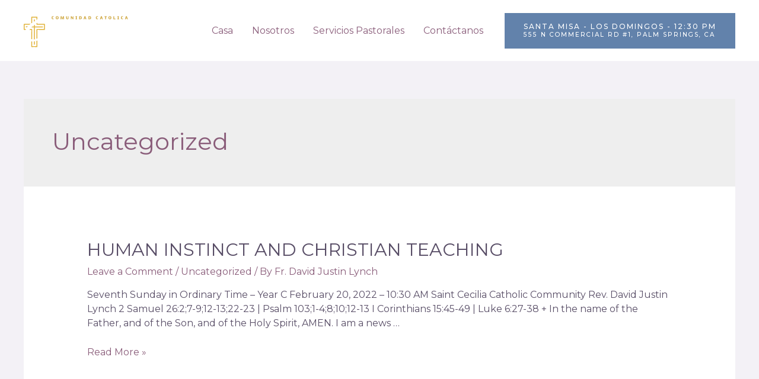

--- FILE ---
content_type: text/javascript
request_url: https://www.comunidadcatolicasantacecilia.org/wp-content/plugins/bookly-responsive-appointment-booking-tool/frontend/resources/js/bookly.min.js?ver=21.8
body_size: 44426
content:
var bookly=function(t){"use strict";function e(t){return t&&"object"==typeof t&&"default"in t?t:{default:t}}var o=e(jQuery),n="undefined"!=typeof globalThis?globalThis:"undefined"!=typeof window?window:"undefined"!=typeof global?global:"undefined"!=typeof self?self:{};function r(t){var e={exports:{}};return t(e,e.exports),e.exports}var a,i,l=function(t){return t&&t.Math==Math&&t},c=l("object"==typeof globalThis&&globalThis)||l("object"==typeof window&&window)||l("object"==typeof self&&self)||l("object"==typeof n&&n)||function(){return this}()||Function("return this")(),s=function(t){try{return!!t()}catch(t){return!0}},f=!s((function(){return 7!=Object.defineProperty({},1,{get:function(){return 7}})[1]})),u={}.propertyIsEnumerable,d=Object.getOwnPropertyDescriptor,p={f:d&&!u.call({1:2},1)?function(t){var e=d(this,t);return!!e&&e.enumerable}:u},m=function(t,e){return{enumerable:!(1&t),configurable:!(2&t),writable:!(4&t),value:e}},h={}.toString,y=function(t){return h.call(t).slice(8,-1)},v="".split,_=s((function(){return!Object("z").propertyIsEnumerable(0)}))?function(t){return"String"==y(t)?v.call(t,""):Object(t)}:Object,b=function(t){if(null==t)throw TypeError("Can't call method on "+t);return t},k=function(t){return _(b(t))},g=function(t){return"object"==typeof t?null!==t:"function"==typeof t},w=function(t,e){if(!g(t))return t;var o,n;if(e&&"function"==typeof(o=t.toString)&&!g(n=o.call(t)))return n;if("function"==typeof(o=t.valueOf)&&!g(n=o.call(t)))return n;if(!e&&"function"==typeof(o=t.toString)&&!g(n=o.call(t)))return n;throw TypeError("Can't convert object to primitive value")},j={}.hasOwnProperty,S=function(t,e){return j.call(t,e)},x=c.document,O=g(x)&&g(x.createElement),E=function(t){return O?x.createElement(t):{}},T=!f&&!s((function(){return 7!=Object.defineProperty(E("div"),"a",{get:function(){return 7}}).a})),P=Object.getOwnPropertyDescriptor,A={f:f?P:function(t,e){if(t=k(t),e=w(e,!0),T)try{return P(t,e)}catch(t){}if(S(t,e))return m(!p.f.call(t,e),t[e])}},$=/#|\.prototype\./,C=function(t,e){var o=I[D(t)];return o==L||o!=M&&("function"==typeof e?s(e):!!e)},D=C.normalize=function(t){return String(t).replace($,".").toLowerCase()},I=C.data={},M=C.NATIVE="N",L=C.POLYFILL="P",R=C,N={},B=function(t){if("function"!=typeof t)throw TypeError(String(t)+" is not a function");return t},F=function(t,e,o){if(B(t),void 0===e)return t;switch(o){case 0:return function(){return t.call(e)};case 1:return function(o){return t.call(e,o)};case 2:return function(o,n){return t.call(e,o,n)};case 3:return function(o,n,r){return t.call(e,o,n,r)}}return function(){return t.apply(e,arguments)}},q=function(t){if(!g(t))throw TypeError(String(t)+" is not an object");return t},z=Object.defineProperty,H={f:f?z:function(t,e,o){if(q(t),e=w(e,!0),q(o),T)try{return z(t,e,o)}catch(t){}if("get"in o||"set"in o)throw TypeError("Accessors not supported");return"value"in o&&(t[e]=o.value),t}},U=f?function(t,e,o){return H.f(t,e,m(1,o))}:function(t,e,o){return t[e]=o,t},W=A.f,Y=function(t){var e=function(e,o,n){if(this instanceof t){switch(arguments.length){case 0:return new t;case 1:return new t(e);case 2:return new t(e,o)}return new t(e,o,n)}return t.apply(this,arguments)};return e.prototype=t.prototype,e},V=function(t,e){var o,n,r,a,i,l,s,f,u=t.target,d=t.global,p=t.stat,m=t.proto,h=d?c:p?c[u]:(c[u]||{}).prototype,y=d?N:N[u]||(N[u]={}),v=y.prototype;for(r in e)o=!R(d?r:u+(p?".":"#")+r,t.forced)&&h&&S(h,r),i=y[r],o&&(l=t.noTargetGet?(f=W(h,r))&&f.value:h[r]),a=o&&l?l:e[r],o&&typeof i==typeof a||(s=t.bind&&o?F(a,c):t.wrap&&o?Y(a):m&&"function"==typeof a?F(Function.call,a):a,(t.sham||a&&a.sham||i&&i.sham)&&U(s,"sham",!0),y[r]=s,m&&(S(N,n=u+"Prototype")||U(N,n,{}),N[n][r]=a,t.real&&v&&!v[r]&&U(v,r,a)))},Q=Array.isArray||function(t){return"Array"==y(t)},J=function(t){return Object(b(t))},Z=Math.ceil,G=Math.floor,K=function(t){return isNaN(t=+t)?0:(t>0?G:Z)(t)},X=Math.min,tt=function(t){return t>0?X(K(t),9007199254740991):0},et=function(t,e,o){var n=w(e);n in t?H.f(t,n,m(0,o)):t[n]=o},ot=!0,nt="__core-js_shared__",rt=c[nt]||function(t,e){try{U(c,t,e)}catch(o){c[t]=e}return e}(nt,{}),at=r((function(t){(t.exports=function(t,e){return rt[t]||(rt[t]=void 0!==e?e:{})})("versions",[]).push({version:"3.10.0",mode:"pure",copyright:"© 2021 Denis Pushkarev (zloirock.ru)"})})),it=0,lt=Math.random(),ct=function(t){return"Symbol("+String(void 0===t?"":t)+")_"+(++it+lt).toString(36)},st="process"==y(c.process),ft=function(t){return"function"==typeof t?t:void 0},ut=function(t,e){return arguments.length<2?ft(N[t])||ft(c[t]):N[t]&&N[t][e]||c[t]&&c[t][e]},dt=ut("navigator","userAgent")||"",pt=c.process,mt=pt&&pt.versions,ht=mt&&mt.v8;ht?i=(a=ht.split("."))[0]+a[1]:dt&&(!(a=dt.match(/Edge\/(\d+)/))||a[1]>=74)&&(a=dt.match(/Chrome\/(\d+)/))&&(i=a[1]);var yt=i&&+i,vt=!!Object.getOwnPropertySymbols&&!s((function(){return!Symbol.sham&&(st?38===yt:yt>37&&yt<41)})),_t=vt&&!Symbol.sham&&"symbol"==typeof Symbol.iterator,bt=at("wks"),kt=c.Symbol,gt=_t?kt:kt&&kt.withoutSetter||ct,wt=function(t){return S(bt,t)&&(vt||"string"==typeof bt[t])||(vt&&S(kt,t)?bt[t]=kt[t]:bt[t]=gt("Symbol."+t)),bt[t]},jt=wt("species"),St=function(t,e){var o;return Q(t)&&("function"!=typeof(o=t.constructor)||o!==Array&&!Q(o.prototype)?g(o)&&null===(o=o[jt])&&(o=void 0):o=void 0),new(void 0===o?Array:o)(0===e?0:e)},xt=wt("species"),Ot=function(t){return yt>=51||!s((function(){var e=[];return(e.constructor={})[xt]=function(){return{foo:1}},1!==e[t](Boolean).foo}))},Et=wt("isConcatSpreadable"),Tt=9007199254740991,Pt="Maximum allowed index exceeded",At=yt>=51||!s((function(){var t=[];return t[Et]=!1,t.concat()[0]!==t})),$t=Ot("concat"),Ct=function(t){if(!g(t))return!1;var e=t[Et];return void 0!==e?!!e:Q(t)};V({target:"Array",proto:!0,forced:!At||!$t},{concat:function(t){var e,o,n,r,a,i=J(this),l=St(i,0),c=0;for(e=-1,n=arguments.length;e<n;e++)if(Ct(a=-1===e?i:arguments[e])){if(c+(r=tt(a.length))>Tt)throw TypeError(Pt);for(o=0;o<r;o++,c++)o in a&&et(l,c,a[o])}else{if(c>=Tt)throw TypeError(Pt);et(l,c++,a)}return l.length=c,l}});var Dt,It=Math.max,Mt=Math.min,Lt=function(t,e){var o=K(t);return o<0?It(o+e,0):Mt(o,e)},Rt=function(t){return function(e,o,n){var r,a=k(e),i=tt(a.length),l=Lt(n,i);if(t&&o!=o){for(;i>l;)if((r=a[l++])!=r)return!0}else for(;i>l;l++)if((t||l in a)&&a[l]===o)return t||l||0;return!t&&-1}},Nt={includes:Rt(!0),indexOf:Rt(!1)},Bt={},Ft=Nt.indexOf,qt=function(t,e){var o,n=k(t),r=0,a=[];for(o in n)!S(Bt,o)&&S(n,o)&&a.push(o);for(;e.length>r;)S(n,o=e[r++])&&(~Ft(a,o)||a.push(o));return a},zt=["constructor","hasOwnProperty","isPrototypeOf","propertyIsEnumerable","toLocaleString","toString","valueOf"],Ht=Object.keys||function(t){return qt(t,zt)},Ut=f?Object.defineProperties:function(t,e){q(t);for(var o,n=Ht(e),r=n.length,a=0;r>a;)H.f(t,o=n[a++],e[o]);return t},Wt=ut("document","documentElement"),Yt=at("keys"),Vt=function(t){return Yt[t]||(Yt[t]=ct(t))},Qt=Vt("IE_PROTO"),Jt=function(){},Zt=function(t){return"<script>"+t+"</"+"script>"},Gt=function(){try{Dt=document.domain&&new ActiveXObject("htmlfile")}catch(t){}var t,e;Gt=Dt?function(t){t.write(Zt("")),t.close();var e=t.parentWindow.Object;return t=null,e}(Dt):((e=E("iframe")).style.display="none",Wt.appendChild(e),e.src=String("javascript:"),(t=e.contentWindow.document).open(),t.write(Zt("document.F=Object")),t.close(),t.F);for(var o=zt.length;o--;)delete Gt.prototype[zt[o]];return Gt()};Bt[Qt]=!0;var Kt=Object.create||function(t,e){var o;return null!==t?(Jt.prototype=q(t),o=new Jt,Jt.prototype=null,o[Qt]=t):o=Gt(),void 0===e?o:Ut(o,e)},Xt=zt.concat("length","prototype"),te={f:Object.getOwnPropertyNames||function(t){return qt(t,Xt)}},ee=te.f,oe={}.toString,ne="object"==typeof window&&window&&Object.getOwnPropertyNames?Object.getOwnPropertyNames(window):[],re={f:function(t){return ne&&"[object Window]"==oe.call(t)?function(t){try{return ee(t)}catch(t){return ne.slice()}}(t):ee(k(t))}},ae={f:Object.getOwnPropertySymbols},ie=function(t,e,o,n){n&&n.enumerable?t[e]=o:U(t,e,o)},le={f:wt},ce=H.f,se=function(t){var e=N.Symbol||(N.Symbol={});S(e,t)||ce(e,t,{value:le.f(t)})},fe={};fe[wt("toStringTag")]="z";var ue="[object z]"===String(fe),de=wt("toStringTag"),pe="Arguments"==y(function(){return arguments}()),me=ue?y:function(t){var e,o,n;return void 0===t?"Undefined":null===t?"Null":"string"==typeof(o=function(t,e){try{return t[e]}catch(t){}}(e=Object(t),de))?o:pe?y(e):"Object"==(n=y(e))&&"function"==typeof e.callee?"Arguments":n},he=ue?{}.toString:function(){return"[object "+me(this)+"]"},ye=H.f,ve=wt("toStringTag"),_e=function(t,e,o,n){if(t){var r=o?t:t.prototype;S(r,ve)||ye(r,ve,{configurable:!0,value:e}),n&&!ue&&U(r,"toString",he)}},be=Function.toString;"function"!=typeof rt.inspectSource&&(rt.inspectSource=function(t){return be.call(t)});var ke,ge,we,je=rt.inspectSource,Se=c.WeakMap,xe="function"==typeof Se&&/native code/.test(je(Se)),Oe=c.WeakMap;if(xe){var Ee=rt.state||(rt.state=new Oe),Te=Ee.get,Pe=Ee.has,Ae=Ee.set;ke=function(t,e){return e.facade=t,Ae.call(Ee,t,e),e},ge=function(t){return Te.call(Ee,t)||{}},we=function(t){return Pe.call(Ee,t)}}else{var $e=Vt("state");Bt[$e]=!0,ke=function(t,e){return e.facade=t,U(t,$e,e),e},ge=function(t){return S(t,$e)?t[$e]:{}},we=function(t){return S(t,$e)}}var Ce={set:ke,get:ge,has:we,enforce:function(t){return we(t)?ge(t):ke(t,{})},getterFor:function(t){return function(e){var o;if(!g(e)||(o=ge(e)).type!==t)throw TypeError("Incompatible receiver, "+t+" required");return o}}},De=[].push,Ie=function(t){var e=1==t,o=2==t,n=3==t,r=4==t,a=6==t,i=7==t,l=5==t||a;return function(c,s,f,u){for(var d,p,m=J(c),h=_(m),y=F(s,f,3),v=tt(h.length),b=0,k=u||St,g=e?k(c,v):o||i?k(c,0):void 0;v>b;b++)if((l||b in h)&&(p=y(d=h[b],b,m),t))if(e)g[b]=p;else if(p)switch(t){case 3:return!0;case 5:return d;case 6:return b;case 2:De.call(g,d)}else switch(t){case 4:return!1;case 7:De.call(g,d)}return a?-1:n||r?r:g}},Me={forEach:Ie(0),map:Ie(1),filter:Ie(2),some:Ie(3),every:Ie(4),find:Ie(5),findIndex:Ie(6),filterOut:Ie(7)},Le=Me.forEach,Re=Vt("hidden"),Ne="Symbol",Be=wt("toPrimitive"),Fe=Ce.set,qe=Ce.getterFor(Ne),ze=Object.prototype,He=c.Symbol,Ue=ut("JSON","stringify"),We=A.f,Ye=H.f,Ve=re.f,Qe=p.f,Je=at("symbols"),Ze=at("op-symbols"),Ge=at("string-to-symbol-registry"),Ke=at("symbol-to-string-registry"),Xe=at("wks"),to=c.QObject,eo=!to||!to.prototype||!to.prototype.findChild,oo=f&&s((function(){return 7!=Kt(Ye({},"a",{get:function(){return Ye(this,"a",{value:7}).a}})).a}))?function(t,e,o){var n=We(ze,e);n&&delete ze[e],Ye(t,e,o),n&&t!==ze&&Ye(ze,e,n)}:Ye,no=function(t,e){var o=Je[t]=Kt(He.prototype);return Fe(o,{type:Ne,tag:t,description:e}),f||(o.description=e),o},ro=_t?function(t){return"symbol"==typeof t}:function(t){return Object(t)instanceof He},ao=function(t,e,o){t===ze&&ao(Ze,e,o),q(t);var n=w(e,!0);return q(o),S(Je,n)?(o.enumerable?(S(t,Re)&&t[Re][n]&&(t[Re][n]=!1),o=Kt(o,{enumerable:m(0,!1)})):(S(t,Re)||Ye(t,Re,m(1,{})),t[Re][n]=!0),oo(t,n,o)):Ye(t,n,o)},io=function(t,e){q(t);var o=k(e),n=Ht(o).concat(fo(o));return Le(n,(function(e){f&&!lo.call(o,e)||ao(t,e,o[e])})),t},lo=function(t){var e=w(t,!0),o=Qe.call(this,e);return!(this===ze&&S(Je,e)&&!S(Ze,e))&&(!(o||!S(this,e)||!S(Je,e)||S(this,Re)&&this[Re][e])||o)},co=function(t,e){var o=k(t),n=w(e,!0);if(o!==ze||!S(Je,n)||S(Ze,n)){var r=We(o,n);return!r||!S(Je,n)||S(o,Re)&&o[Re][n]||(r.enumerable=!0),r}},so=function(t){var e=Ve(k(t)),o=[];return Le(e,(function(t){S(Je,t)||S(Bt,t)||o.push(t)})),o},fo=function(t){var e=t===ze,o=Ve(e?Ze:k(t)),n=[];return Le(o,(function(t){!S(Je,t)||e&&!S(ze,t)||n.push(Je[t])})),n};if(vt||(ie((He=function(){if(this instanceof He)throw TypeError("Symbol is not a constructor");var t=arguments.length&&void 0!==arguments[0]?String(arguments[0]):void 0,e=ct(t),o=function(t){this===ze&&o.call(Ze,t),S(this,Re)&&S(this[Re],e)&&(this[Re][e]=!1),oo(this,e,m(1,t))};return f&&eo&&oo(ze,e,{configurable:!0,set:o}),no(e,t)}).prototype,"toString",(function(){return qe(this).tag})),ie(He,"withoutSetter",(function(t){return no(ct(t),t)})),p.f=lo,H.f=ao,A.f=co,te.f=re.f=so,ae.f=fo,le.f=function(t){return no(wt(t),t)},f&&Ye(He.prototype,"description",{configurable:!0,get:function(){return qe(this).description}})),V({global:!0,wrap:!0,forced:!vt,sham:!vt},{Symbol:He}),Le(Ht(Xe),(function(t){se(t)})),V({target:Ne,stat:!0,forced:!vt},{for:function(t){var e=String(t);if(S(Ge,e))return Ge[e];var o=He(e);return Ge[e]=o,Ke[o]=e,o},keyFor:function(t){if(!ro(t))throw TypeError(t+" is not a symbol");if(S(Ke,t))return Ke[t]},useSetter:function(){eo=!0},useSimple:function(){eo=!1}}),V({target:"Object",stat:!0,forced:!vt,sham:!f},{create:function(t,e){return void 0===e?Kt(t):io(Kt(t),e)},defineProperty:ao,defineProperties:io,getOwnPropertyDescriptor:co}),V({target:"Object",stat:!0,forced:!vt},{getOwnPropertyNames:so,getOwnPropertySymbols:fo}),V({target:"Object",stat:!0,forced:s((function(){ae.f(1)}))},{getOwnPropertySymbols:function(t){return ae.f(J(t))}}),Ue){var uo=!vt||s((function(){var t=He();return"[null]"!=Ue([t])||"{}"!=Ue({a:t})||"{}"!=Ue(Object(t))}));V({target:"JSON",stat:!0,forced:uo},{stringify:function(t,e,o){for(var n,r=[t],a=1;arguments.length>a;)r.push(arguments[a++]);if(n=e,(g(e)||void 0!==t)&&!ro(t))return Q(e)||(e=function(t,e){if("function"==typeof n&&(e=n.call(this,t,e)),!ro(e))return e}),r[1]=e,Ue.apply(null,r)}})}He.prototype[Be]||U(He.prototype,Be,He.prototype.valueOf),_e(He,Ne),Bt[Re]=!0,se("asyncIterator"),se("hasInstance"),se("isConcatSpreadable"),se("iterator"),se("match"),se("matchAll"),se("replace"),se("search"),se("species"),se("split"),se("toPrimitive"),se("toStringTag"),se("unscopables"),_e(c.JSON,"JSON",!0);var po=N.Symbol;se("asyncDispose"),se("dispose"),se("observable"),se("patternMatch"),se("replaceAll");var mo,ho,yo,vo=po,_o=function(t){return function(e,o){var n,r,a=String(b(e)),i=K(o),l=a.length;return i<0||i>=l?t?"":void 0:(n=a.charCodeAt(i))<55296||n>56319||i+1===l||(r=a.charCodeAt(i+1))<56320||r>57343?t?a.charAt(i):n:t?a.slice(i,i+2):r-56320+(n-55296<<10)+65536}},bo={codeAt:_o(!1),charAt:_o(!0)},ko=!s((function(){function t(){}return t.prototype.constructor=null,Object.getPrototypeOf(new t)!==t.prototype})),go=Vt("IE_PROTO"),wo=Object.prototype,jo=ko?Object.getPrototypeOf:function(t){return t=J(t),S(t,go)?t[go]:"function"==typeof t.constructor&&t instanceof t.constructor?t.constructor.prototype:t instanceof Object?wo:null},So=wt("iterator"),xo=!1;[].keys&&("next"in(yo=[].keys())?(ho=jo(jo(yo)))!==Object.prototype&&(mo=ho):xo=!0);var Oo=null==mo||s((function(){var t={};return mo[So].call(t)!==t}));Oo&&(mo={}),Oo&&!S(mo,So)&&U(mo,So,(function(){return this}));var Eo={IteratorPrototype:mo,BUGGY_SAFARI_ITERATORS:xo},To={},Po=Eo.IteratorPrototype,Ao=function(){return this},$o=Object.setPrototypeOf||("__proto__"in{}?function(){var t,e=!1,o={};try{(t=Object.getOwnPropertyDescriptor(Object.prototype,"__proto__").set).call(o,[]),e=o instanceof Array}catch(t){}return function(o,n){return q(o),function(t){if(!g(t)&&null!==t)throw TypeError("Can't set "+String(t)+" as a prototype")}(n),e?t.call(o,n):o.__proto__=n,o}}():void 0),Co=Eo.IteratorPrototype,Do=Eo.BUGGY_SAFARI_ITERATORS,Io=wt("iterator"),Mo="keys",Lo="values",Ro="entries",No=function(){return this},Bo=function(t,e,o,n,r,a,i){!function(t,e,o){var n=e+" Iterator";t.prototype=Kt(Po,{next:m(1,o)}),_e(t,n,!1,!0),To[n]=Ao}(o,e,n);var l,c,s,f=function(t){if(t===r&&y)return y;if(!Do&&t in p)return p[t];switch(t){case Mo:case Lo:case Ro:return function(){return new o(this,t)}}return function(){return new o(this)}},u=e+" Iterator",d=!1,p=t.prototype,h=p[Io]||p["@@iterator"]||r&&p[r],y=!Do&&h||f(r),v="Array"==e&&p.entries||h;if(v&&(l=jo(v.call(new t)),Co!==Object.prototype&&l.next&&(_e(l,u,!0,!0),To[u]=No)),r==Lo&&h&&h.name!==Lo&&(d=!0,y=function(){return h.call(this)}),i&&p[Io]!==y&&U(p,Io,y),To[e]=y,r)if(c={values:f(Lo),keys:a?y:f(Mo),entries:f(Ro)},i)for(s in c)(Do||d||!(s in p))&&ie(p,s,c[s]);else V({target:e,proto:!0,forced:Do||d},c);return c},Fo=bo.charAt,qo="String Iterator",zo=Ce.set,Ho=Ce.getterFor(qo);Bo(String,"String",(function(t){zo(this,{type:qo,string:String(t),index:0})}),(function(){var t,e=Ho(this),o=e.string,n=e.index;return n>=o.length?{value:void 0,done:!0}:(t=Fo(o,n),e.index+=t.length,{value:t,done:!1})}));var Uo="Array Iterator",Wo=Ce.set,Yo=Ce.getterFor(Uo);Bo(Array,"Array",(function(t,e){Wo(this,{type:Uo,target:k(t),index:0,kind:e})}),(function(){var t=Yo(this),e=t.target,o=t.kind,n=t.index++;return!e||n>=e.length?(t.target=void 0,{value:void 0,done:!0}):"keys"==o?{value:n,done:!1}:"values"==o?{value:e[n],done:!1}:{value:[n,e[n]],done:!1}}),"values"),To.Arguments=To.Array;var Vo=wt("toStringTag");for(var Qo in{CSSRuleList:0,CSSStyleDeclaration:0,CSSValueList:0,ClientRectList:0,DOMRectList:0,DOMStringList:0,DOMTokenList:1,DataTransferItemList:0,FileList:0,HTMLAllCollection:0,HTMLCollection:0,HTMLFormElement:0,HTMLSelectElement:0,MediaList:0,MimeTypeArray:0,NamedNodeMap:0,NodeList:1,PaintRequestList:0,Plugin:0,PluginArray:0,SVGLengthList:0,SVGNumberList:0,SVGPathSegList:0,SVGPointList:0,SVGStringList:0,SVGTransformList:0,SourceBufferList:0,StyleSheetList:0,TextTrackCueList:0,TextTrackList:0,TouchList:0}){var Jo=c[Qo],Zo=Jo&&Jo.prototype;Zo&&me(Zo)!==Vo&&U(Zo,Vo,Qo),To[Qo]=To.Array}var Go=le.f("iterator");function Ko(t){return(Ko="function"==typeof vo&&"symbol"==typeof Go?function(t){return typeof t}:function(t){return t&&"function"==typeof vo&&t.constructor===vo&&t!==vo.prototype?"symbol":typeof t})(t)}function Xo(t,e){if(!(t instanceof e))throw new TypeError("Cannot call a class as a function")}V({target:"Object",stat:!0,forced:!f,sham:!f},{defineProperty:H.f});var tn=r((function(t){var e=N.Object,o=t.exports=function(t,o,n){return e.defineProperty(t,o,n)};e.defineProperty.sham&&(o.sham=!0)}));function en(t,e){for(var o=0;o<e.length;o++){var n=e[o];n.enumerable=n.enumerable||!1,n.configurable=!0,"value"in n&&(n.writable=!0),tn(t,n.key,n)}}function on(t,e,o){return e&&en(t.prototype,e),o&&en(t,o),t}function nn(t,e,o){if(!e.has(t))throw new TypeError("attempted to "+o+" private field on non-instance");return e.get(t)}function rn(t,e){return function(t,e){return e.get?e.get.call(t):e.value}(t,nn(t,e,"get"))}function an(t,e,o){return function(t,e,o){if(e.set)e.set.call(t,o);else{if(!e.writable)throw new TypeError("attempted to set read only private field");e.value=o}}(t,nn(t,e,"set"),o),o}var ln=wt("iterator"),cn=Array.prototype,sn=function(t){return void 0!==t&&(To.Array===t||cn[ln]===t)},fn=wt("iterator"),un=function(t){if(null!=t)return t[fn]||t["@@iterator"]||To[me(t)]},dn=function(t){var e=t.return;if(void 0!==e)return q(e.call(t)).value},pn=function(t,e){this.stopped=t,this.result=e},mn=function(t,e,o){var n,r,a,i,l,c,s,f=o&&o.that,u=!(!o||!o.AS_ENTRIES),d=!(!o||!o.IS_ITERATOR),p=!(!o||!o.INTERRUPTED),m=F(e,f,1+u+p),h=function(t){return n&&dn(n),new pn(!0,t)},y=function(t){return u?(q(t),p?m(t[0],t[1],h):m(t[0],t[1])):p?m(t,h):m(t)};if(d)n=t;else{if("function"!=typeof(r=un(t)))throw TypeError("Target is not iterable");if(sn(r)){for(a=0,i=tt(t.length);i>a;a++)if((l=y(t[a]))&&l instanceof pn)return l;return new pn(!1)}n=r.call(t)}for(c=n.next;!(s=c.call(n)).done;){try{l=y(s.value)}catch(t){throw dn(n),t}if("object"==typeof l&&l&&l instanceof pn)return l}return new pn(!1)},hn=function(t,e){var o=this;if(!(o instanceof hn))return new hn(t,e);$o&&(o=$o(new Error(void 0),jo(o))),void 0!==e&&U(o,"message",String(e));var n=[];return mn(t,n.push,{that:n}),U(o,"errors",n),o};hn.prototype=Kt(Error.prototype,{constructor:m(5,hn),message:m(5,""),name:m(5,"AggregateError")}),V({global:!0},{AggregateError:hn});var yn=c.Promise,vn=function(t,e,o){for(var n in e)o&&o.unsafe&&t[n]?t[n]=e[n]:ie(t,n,e[n],o);return t},_n=wt("species"),bn=function(t){var e=ut(t),o=H.f;f&&e&&!e[_n]&&o(e,_n,{configurable:!0,get:function(){return this}})},kn=function(t,e,o){if(!(t instanceof e))throw TypeError("Incorrect "+(o?o+" ":"")+"invocation");return t},gn=wt("iterator"),wn=!1;try{var jn=0,Sn={next:function(){return{done:!!jn++}},return:function(){wn=!0}};Sn[gn]=function(){return this},Array.from(Sn,(function(){throw 2}))}catch(t){}var xn,On,En,Tn=function(t,e){if(!e&&!wn)return!1;var o=!1;try{var n={};n[gn]=function(){return{next:function(){return{done:o=!0}}}},t(n)}catch(t){}return o},Pn=wt("species"),An=function(t,e){var o,n=q(t).constructor;return void 0===n||null==(o=q(n)[Pn])?e:B(o)},$n=/(iphone|ipod|ipad).*applewebkit/i.test(dt),Cn=c.location,Dn=c.setImmediate,In=c.clearImmediate,Mn=c.process,Ln=c.MessageChannel,Rn=c.Dispatch,Nn=0,Bn={},Fn="onreadystatechange",qn=function(t){if(Bn.hasOwnProperty(t)){var e=Bn[t];delete Bn[t],e()}},zn=function(t){return function(){qn(t)}},Hn=function(t){qn(t.data)},Un=function(t){c.postMessage(t+"",Cn.protocol+"//"+Cn.host)};Dn&&In||(Dn=function(t){for(var e=[],o=1;arguments.length>o;)e.push(arguments[o++]);return Bn[++Nn]=function(){("function"==typeof t?t:Function(t)).apply(void 0,e)},xn(Nn),Nn},In=function(t){delete Bn[t]},st?xn=function(t){Mn.nextTick(zn(t))}:Rn&&Rn.now?xn=function(t){Rn.now(zn(t))}:Ln&&!$n?(En=(On=new Ln).port2,On.port1.onmessage=Hn,xn=F(En.postMessage,En,1)):c.addEventListener&&"function"==typeof postMessage&&!c.importScripts&&Cn&&"file:"!==Cn.protocol&&!s(Un)?(xn=Un,c.addEventListener("message",Hn,!1)):xn=Fn in E("script")?function(t){Wt.appendChild(E("script")).onreadystatechange=function(){Wt.removeChild(this),qn(t)}}:function(t){setTimeout(zn(t),0)});var Wn,Yn,Vn,Qn,Jn,Zn,Gn,Kn,Xn={set:Dn,clear:In},tr=/web0s(?!.*chrome)/i.test(dt),er=A.f,or=Xn.set,nr=c.MutationObserver||c.WebKitMutationObserver,rr=c.document,ar=c.process,ir=c.Promise,lr=er(c,"queueMicrotask"),cr=lr&&lr.value;cr||(Wn=function(){var t,e;for(st&&(t=ar.domain)&&t.exit();Yn;){e=Yn.fn,Yn=Yn.next;try{e()}catch(t){throw Yn?Qn():Vn=void 0,t}}Vn=void 0,t&&t.enter()},$n||st||tr||!nr||!rr?ir&&ir.resolve?(Gn=ir.resolve(void 0),Kn=Gn.then,Qn=function(){Kn.call(Gn,Wn)}):Qn=st?function(){ar.nextTick(Wn)}:function(){or.call(c,Wn)}:(Jn=!0,Zn=rr.createTextNode(""),new nr(Wn).observe(Zn,{characterData:!0}),Qn=function(){Zn.data=Jn=!Jn}));var sr=cr||function(t){var e={fn:t,next:void 0};Vn&&(Vn.next=e),Yn||(Yn=e,Qn()),Vn=e},fr=function(t){var e,o;this.promise=new t((function(t,n){if(void 0!==e||void 0!==o)throw TypeError("Bad Promise constructor");e=t,o=n})),this.resolve=B(e),this.reject=B(o)},ur={f:function(t){return new fr(t)}},dr=function(t,e){if(q(t),g(e)&&e.constructor===t)return e;var o=ur.f(t);return(0,o.resolve)(e),o.promise},pr=function(t){try{return{error:!1,value:t()}}catch(t){return{error:!0,value:t}}},mr=Xn.set,hr=wt("species"),yr="Promise",vr=Ce.get,_r=Ce.set,br=Ce.getterFor(yr),kr=yn,gr=c.TypeError,wr=c.document,jr=c.process;ut("fetch");var Sr,xr,Or,Er=ur.f,Tr=Er,Pr=!!(wr&&wr.createEvent&&c.dispatchEvent),Ar="function"==typeof PromiseRejectionEvent,$r="unhandledrejection",Cr=R(yr,(function(){if(!(je(kr)!==String(kr))){if(66===yt)return!0;if(!st&&!Ar)return!0}if(!kr.prototype.finally)return!0;if(yt>=51&&/native code/.test(kr))return!1;var t=kr.resolve(1),e=function(t){t((function(){}),(function(){}))};return(t.constructor={})[hr]=e,!(t.then((function(){}))instanceof e)})),Dr=Cr||!Tn((function(t){kr.all(t).catch((function(){}))})),Ir=function(t){var e;return!(!g(t)||"function"!=typeof(e=t.then))&&e},Mr=function(t,e){if(!t.notified){t.notified=!0;var o=t.reactions;sr((function(){for(var n=t.value,r=1==t.state,a=0;o.length>a;){var i,l,c,s=o[a++],f=r?s.ok:s.fail,u=s.resolve,d=s.reject,p=s.domain;try{f?(r||(2===t.rejection&&Br(t),t.rejection=1),!0===f?i=n:(p&&p.enter(),i=f(n),p&&(p.exit(),c=!0)),i===s.promise?d(gr("Promise-chain cycle")):(l=Ir(i))?l.call(i,u,d):u(i)):d(n)}catch(t){p&&!c&&p.exit(),d(t)}}t.reactions=[],t.notified=!1,e&&!t.rejection&&Rr(t)}))}},Lr=function(t,e,o){var n,r;Pr?((n=wr.createEvent("Event")).promise=e,n.reason=o,n.initEvent(t,!1,!0),c.dispatchEvent(n)):n={promise:e,reason:o},!Ar&&(r=c["on"+t])?r(n):t===$r&&function(t,e){var o=c.console;o&&o.error&&(1===arguments.length?o.error(t):o.error(t,e))}("Unhandled promise rejection",o)},Rr=function(t){mr.call(c,(function(){var e,o=t.facade,n=t.value;if(Nr(t)&&(e=pr((function(){st?jr.emit("unhandledRejection",n,o):Lr($r,o,n)})),t.rejection=st||Nr(t)?2:1,e.error))throw e.value}))},Nr=function(t){return 1!==t.rejection&&!t.parent},Br=function(t){mr.call(c,(function(){var e=t.facade;st?jr.emit("rejectionHandled",e):Lr("rejectionhandled",e,t.value)}))},Fr=function(t,e,o){return function(n){t(e,n,o)}},qr=function(t,e,o){t.done||(t.done=!0,o&&(t=o),t.value=e,t.state=2,Mr(t,!0))},zr=function(t,e,o){if(!t.done){t.done=!0,o&&(t=o);try{if(t.facade===e)throw gr("Promise can't be resolved itself");var n=Ir(e);n?sr((function(){var o={done:!1};try{n.call(e,Fr(zr,o,t),Fr(qr,o,t))}catch(e){qr(o,e,t)}})):(t.value=e,t.state=1,Mr(t,!1))}catch(e){qr({done:!1},e,t)}}};Cr&&(kr=function(t){kn(this,kr,yr),B(t),Sr.call(this);var e=vr(this);try{t(Fr(zr,e),Fr(qr,e))}catch(t){qr(e,t)}},(Sr=function(t){_r(this,{type:yr,done:!1,notified:!1,parent:!1,reactions:[],rejection:!1,state:0,value:void 0})}).prototype=vn(kr.prototype,{then:function(t,e){var o=br(this),n=Er(An(this,kr));return n.ok="function"!=typeof t||t,n.fail="function"==typeof e&&e,n.domain=st?jr.domain:void 0,o.parent=!0,o.reactions.push(n),0!=o.state&&Mr(o,!1),n.promise},catch:function(t){return this.then(void 0,t)}}),xr=function(){var t=new Sr,e=vr(t);this.promise=t,this.resolve=Fr(zr,e),this.reject=Fr(qr,e)},ur.f=Er=function(t){return t===kr||t===Or?new xr(t):Tr(t)}),V({global:!0,wrap:!0,forced:Cr},{Promise:kr}),_e(kr,yr,!1,!0),bn(yr),Or=ut(yr),V({target:yr,stat:!0,forced:Cr},{reject:function(t){var e=Er(this);return e.reject.call(void 0,t),e.promise}}),V({target:yr,stat:!0,forced:ot},{resolve:function(t){return dr(this===Or?kr:this,t)}}),V({target:yr,stat:!0,forced:Dr},{all:function(t){var e=this,o=Er(e),n=o.resolve,r=o.reject,a=pr((function(){var o=B(e.resolve),a=[],i=0,l=1;mn(t,(function(t){var c=i++,s=!1;a.push(void 0),l++,o.call(e,t).then((function(t){s||(s=!0,a[c]=t,--l||n(a))}),r)})),--l||n(a)}));return a.error&&r(a.value),o.promise},race:function(t){var e=this,o=Er(e),n=o.reject,r=pr((function(){var r=B(e.resolve);mn(t,(function(t){r.call(e,t).then(o.resolve,n)}))}));return r.error&&n(r.value),o.promise}}),V({target:"Promise",stat:!0},{allSettled:function(t){var e=this,o=ur.f(e),n=o.resolve,r=o.reject,a=pr((function(){var o=B(e.resolve),r=[],a=0,i=1;mn(t,(function(t){var l=a++,c=!1;r.push(void 0),i++,o.call(e,t).then((function(t){c||(c=!0,r[l]={status:"fulfilled",value:t},--i||n(r))}),(function(t){c||(c=!0,r[l]={status:"rejected",reason:t},--i||n(r))}))})),--i||n(r)}));return a.error&&r(a.value),o.promise}});var Hr="No one promise resolved";V({target:"Promise",stat:!0},{any:function(t){var e=this,o=ur.f(e),n=o.resolve,r=o.reject,a=pr((function(){var o=B(e.resolve),a=[],i=0,l=1,c=!1;mn(t,(function(t){var s=i++,f=!1;a.push(void 0),l++,o.call(e,t).then((function(t){f||c||(c=!0,n(t))}),(function(t){f||c||(f=!0,a[s]=t,--l||r(new(ut("AggregateError"))(a,Hr)))}))})),--l||r(new(ut("AggregateError"))(a,Hr))}));return a.error&&r(a.value),o.promise}});var Ur=!!yn&&s((function(){yn.prototype.finally.call({then:function(){}},(function(){}))}));V({target:"Promise",proto:!0,real:!0,forced:Ur},{finally:function(t){var e=An(this,ut("Promise")),o="function"==typeof t;return this.then(o?function(o){return dr(e,t()).then((function(){return o}))}:t,o?function(o){return dr(e,t()).then((function(){throw o}))}:t)}});var Wr=N.Promise,Yr="\t\n\v\f\r                　\u2028\u2029\ufeff",Vr="["+Yr+"]",Qr=RegExp("^"+Vr+Vr+"*"),Jr=RegExp(Vr+Vr+"*$"),Zr=function(t){return function(e){var o=String(b(e));return 1&t&&(o=o.replace(Qr,"")),2&t&&(o=o.replace(Jr,"")),o}},Gr={start:Zr(1),end:Zr(2),trim:Zr(3)},Kr=Gr.trim,Xr=c.parseFloat,ta=1/Xr(Yr+"-0")!=-1/0?function(t){var e=Kr(String(t)),o=Xr(e);return 0===o&&"-"==e.charAt(0)?-0:o}:Xr;V({global:!0,forced:parseFloat!=ta},{parseFloat:ta});var ea=N.parseFloat,oa=Gr.trim,na=c.parseInt,ra=/^[+-]?0[Xx]/,aa=8!==na(Yr+"08")||22!==na(Yr+"0x16")?function(t,e){var o=oa(String(t));return na(o,e>>>0||(ra.test(o)?16:10))}:na;V({global:!0,forced:parseInt!=aa},{parseInt:aa});var ia=N.parseInt,la=Ot("slice"),ca=wt("species"),sa=[].slice,fa=Math.max;V({target:"Array",proto:!0,forced:!la},{slice:function(t,e){var o,n,r,a=k(this),i=tt(a.length),l=Lt(t,i),c=Lt(void 0===e?i:e,i);if(Q(a)&&("function"!=typeof(o=a.constructor)||o!==Array&&!Q(o.prototype)?g(o)&&null===(o=o[ca])&&(o=void 0):o=void 0,o===Array||void 0===o))return sa.call(a,l,c);for(n=new(void 0===o?Array:o)(fa(c-l,0)),r=0;l<c;l++,r++)l in a&&et(n,r,a[l]);return n.length=r,n}});var ua=function(t){return N[t+"Prototype"]},da=ua("Array").slice,pa=Array.prototype,ma=function(t){var e=t.slice;return t===pa||t instanceof Array&&e===pa.slice?da:e},ha=ma,ya=[].slice,va=/MSIE .\./.test(dt),_a=function(t){return function(e,o){var n=arguments.length>2,r=n?ya.call(arguments,2):void 0;return t(n?function(){("function"==typeof e?e:Function(e)).apply(this,r)}:e,o)}};V({global:!0,bind:!0,forced:va},{setTimeout:_a(c.setTimeout),setInterval:_a(c.setInterval)});var ba=N.setTimeout,ka=!s((function(){return Object.isExtensible(Object.preventExtensions({}))})),ga=r((function(t){var e=H.f,o=ct("meta"),n=0,r=Object.isExtensible||function(){return!0},a=function(t){e(t,o,{value:{objectID:"O"+ ++n,weakData:{}}})},i=t.exports={REQUIRED:!1,fastKey:function(t,e){if(!g(t))return"symbol"==typeof t?t:("string"==typeof t?"S":"P")+t;if(!S(t,o)){if(!r(t))return"F";if(!e)return"E";a(t)}return t[o].objectID},getWeakData:function(t,e){if(!S(t,o)){if(!r(t))return!0;if(!e)return!1;a(t)}return t[o].weakData},onFreeze:function(t){return ka&&i.REQUIRED&&r(t)&&!S(t,o)&&a(t),t}};Bt[o]=!0})),wa=H.f,ja=Me.forEach,Sa=Ce.set,xa=Ce.getterFor,Oa=function(t,e,o){var n,r=-1!==t.indexOf("Map"),a=-1!==t.indexOf("Weak"),i=r?"set":"add",l=c[t],u=l&&l.prototype,d={};if(f&&"function"==typeof l&&(a||u.forEach&&!s((function(){(new l).entries().next()})))){n=e((function(e,o){Sa(kn(e,n,t),{type:t,collection:new l}),null!=o&&mn(o,e[i],{that:e,AS_ENTRIES:r})}));var p=xa(t);ja(["add","clear","delete","forEach","get","has","set","keys","values","entries"],(function(t){var e="add"==t||"set"==t;!(t in u)||a&&"clear"==t||U(n.prototype,t,(function(o,n){var r=p(this).collection;if(!e&&a&&!g(o))return"get"==t&&void 0;var i=r[t](0===o?0:o,n);return e?this:i}))})),a||wa(n.prototype,"size",{configurable:!0,get:function(){return p(this).collection.size}})}else n=o.getConstructor(e,t,r,i),ga.REQUIRED=!0;return _e(n,t,!1,!0),d[t]=n,V({global:!0,forced:!0},d),a||o.setStrong(n,t,r),n},Ea=ga.getWeakData,Ta=Ce.set,Pa=Ce.getterFor,Aa=Me.find,$a=Me.findIndex,Ca=0,Da=function(t){return t.frozen||(t.frozen=new Ia)},Ia=function(){this.entries=[]},Ma=function(t,e){return Aa(t.entries,(function(t){return t[0]===e}))};Ia.prototype={get:function(t){var e=Ma(this,t);if(e)return e[1]},has:function(t){return!!Ma(this,t)},set:function(t,e){var o=Ma(this,t);o?o[1]=e:this.entries.push([t,e])},delete:function(t){var e=$a(this.entries,(function(e){return e[0]===t}));return~e&&this.entries.splice(e,1),!!~e}};var La={getConstructor:function(t,e,o,n){var r=t((function(t,a){kn(t,r,e),Ta(t,{type:e,id:Ca++,frozen:void 0}),null!=a&&mn(a,t[n],{that:t,AS_ENTRIES:o})})),a=Pa(e),i=function(t,e,o){var n=a(t),r=Ea(q(e),!0);return!0===r?Da(n).set(e,o):r[n.id]=o,t};return vn(r.prototype,{delete:function(t){var e=a(this);if(!g(t))return!1;var o=Ea(t);return!0===o?Da(e).delete(t):o&&S(o,e.id)&&delete o[e.id]},has:function(t){var e=a(this);if(!g(t))return!1;var o=Ea(t);return!0===o?Da(e).has(t):o&&S(o,e.id)}}),vn(r.prototype,o?{get:function(t){var e=a(this);if(g(t)){var o=Ea(t);return!0===o?Da(e).get(t):o?o[e.id]:void 0}},set:function(t,e){return i(this,t,e)}}:{add:function(t){return i(this,t,!0)}}),r}};r((function(t){var e,o=Ce.enforce,n=!c.ActiveXObject&&"ActiveXObject"in c,r=Object.isExtensible,a=function(t){return function(){return t(this,arguments.length?arguments[0]:void 0)}},i=t.exports=Oa("WeakMap",a,La);if(xe&&n){e=La.getConstructor(a,"WeakMap",!0),ga.REQUIRED=!0;var l=i.prototype,s=l.delete,f=l.has,u=l.get,d=l.set;vn(l,{delete:function(t){if(g(t)&&!r(t)){var n=o(this);return n.frozen||(n.frozen=new e),s.call(this,t)||n.frozen.delete(t)}return s.call(this,t)},has:function(t){if(g(t)&&!r(t)){var n=o(this);return n.frozen||(n.frozen=new e),f.call(this,t)||n.frozen.has(t)}return f.call(this,t)},get:function(t){if(g(t)&&!r(t)){var n=o(this);return n.frozen||(n.frozen=new e),f.call(this,t)?u.call(this,t):n.frozen.get(t)}return u.call(this,t)},set:function(t,n){if(g(t)&&!r(t)){var a=o(this);a.frozen||(a.frozen=new e),f.call(this,t)?d.call(this,t,n):a.frozen.set(t,n)}else d.call(this,t,n);return this}})}}));var Ra=N.WeakMap,Na={};function Ba(t){var e=Ladda.create(t);return e.start(),e}function Fa(t,e){if(Na[e].scroll){if(t.length){var n=t.offset().top,r=o.default(window).scrollTop();(n<o.default(window).scrollTop()||n>r+window.innerHeight)&&o.default("html,body").animate({scrollTop:n-50},500)}}else Na[e].scroll=!0}function qa(){var t={xhr:null,booklyAjax:function(){},cancel:function(){}};return t.booklyAjax=function(e){return new Wr((function(o,n){t.cancel=function(){null!=t.xhr&&(t.xhr.abort(),t.xhr=null)},t.xhr=Wa(e,o,n)}))},t}function za(t){return new Wr((function(e,o){Wa(t,e,o)}))}var Ha=new Ra,Ua=function(){function t(e){Xo(this,t),Ha.set(this,{writable:!0,value:void 0}),an(this,Ha,e)}return on(t,[{key:"price",value:function(t){var e=rn(this,Ha).format_price.format;return t=ea(t),e=(e=e.replace("{sign}",t<0?"-":"")).replace("{price}",this._formatNumber(Math.abs(t),rn(this,Ha).format_price.decimals,rn(this,Ha).format_price.decimal_separator,rn(this,Ha).format_price.thousands_separator))}},{key:"_formatNumber",value:function(t,e,o,n){var r;t=Math.abs(Number(t)||0).toFixed(e),e=isNaN(e=Math.abs(e))?2:e,o=void 0===o?".":o,n=void 0===n?",":n;var a=t<0?"-":"",i=String(ia(t)),l=i.length>3?i.length%3:0;return a+(l?i.substr(0,l)+n:"")+i.substr(l).replace(/(\d{3})(?=\d)/g,"$1"+n)+(e?o+ha(r=Math.abs(t-i).toFixed(e)).call(r,2):"")}}]),t}();function Wa(t,e,n){return t.data.csrf_token=BooklyL10n.csrf_token,o.default.ajax(jQuery.extend({url:BooklyL10n.ajaxurl,dataType:"json",xhrFields:{withCredentials:!0},crossDomain:"withCredentials"in new XMLHttpRequest,beforeSend:function(t,e){}},t)).always((function(t){(function(t){if(!t.success&&"session_error"===(null==t?void 0:t.error))return Ladda.stopAll(),ba((function(){confirm(BooklyL10n.sessionHasExpired)&&location.reload()}),100),!1;return!0})(t)&&(t.success?e(t):n(t))}))}var Ya=Me.find,Va="find",Qa=!0;Va in[]&&Array(1).find((function(){Qa=!1})),V({target:"Array",proto:!0,forced:Qa},{find:function(t){return Ya(this,t,arguments.length>1?arguments[1]:void 0)}});var Ja=ua("Array").find,Za=Array.prototype,Ga=function(t){var e=t.find;return t===Za||t instanceof Array&&e===Za.find?Ja:e},Ka=ut("JSON","stringify"),Xa=/[\uD800-\uDFFF]/g,ti=/^[\uD800-\uDBFF]$/,ei=/^[\uDC00-\uDFFF]$/,oi=function(t,e,o){var n=o.charAt(e-1),r=o.charAt(e+1);return ti.test(t)&&!ei.test(r)||ei.test(t)&&!ti.test(n)?"\\u"+t.charCodeAt(0).toString(16):t},ni=s((function(){return'"\\udf06\\ud834"'!==Ka("\udf06\ud834")||'"\\udead"'!==Ka("\udead")}));Ka&&V({target:"JSON",stat:!0,forced:ni},{stringify:function(t,e,o){var n=Ka.apply(null,arguments);return"string"==typeof n?n.replace(Xa,oi):n}}),N.JSON||(N.JSON={stringify:JSON.stringify});var ri=function(t,e,o){return N.JSON.stringify.apply(null,arguments)};V({target:"String",proto:!0},{repeat:function(t){var e=String(b(this)),o="",n=K(t);if(n<0||n==1/0)throw RangeError("Wrong number of repetitions");for(;n>0;(n>>>=1)&&(e+=e))1&n&&(o+=e);return o}});var ai=ua("String").repeat,ii=String.prototype,li=function(t){var e=t.repeat;return"string"==typeof t||t===ii||t instanceof String&&e===ii.repeat?ai:e},ci=function(t,e){var o=[][t];return!!o&&s((function(){o.call(null,e||function(){throw 1},1)}))},si=Me.forEach,fi=ci("forEach")?[].forEach:function(t){return si(this,t,arguments.length>1?arguments[1]:void 0)};V({target:"Array",proto:!0,forced:[].forEach!=fi},{forEach:fi});var ui=ua("Array").forEach,di=Array.prototype,pi={DOMTokenList:!0,NodeList:!0},mi=function(t){var e=t.forEach;return t===di||t instanceof Array&&e===di.forEach||pi.hasOwnProperty(me(t))?ui:e},hi=Ot("splice"),yi=Math.max,vi=Math.min,_i=9007199254740991,bi="Maximum allowed length exceeded";V({target:"Array",proto:!0,forced:!hi},{splice:function(t,e){var o,n,r,a,i,l,c=J(this),s=tt(c.length),f=Lt(t,s),u=arguments.length;if(0===u?o=n=0:1===u?(o=0,n=s-f):(o=u-2,n=vi(yi(K(e),0),s-f)),s+o-n>_i)throw TypeError(bi);for(r=St(c,n),a=0;a<n;a++)(i=f+a)in c&&et(r,a,c[i]);if(r.length=n,o<n){for(a=f;a<s-n;a++)l=a+o,(i=a+n)in c?c[l]=c[i]:delete c[l];for(a=s;a>s-n+o;a--)delete c[a-1]}else if(o>n)for(a=s-n;a>f;a--)l=a+o-1,(i=a+n-1)in c?c[l]=c[i]:delete c[l];for(a=0;a<o;a++)c[a+f]=arguments[a+2];return c.length=s-n+o,r}});var ki=ua("Array").splice,gi=Array.prototype,wi=function(t){var e=t.splice;return t===gi||t instanceof Array&&e===gi.splice?ki:e},ji=Me.every,Si=ci("every");V({target:"Array",proto:!0,forced:!Si},{every:function(t){return ji(this,t,arguments.length>1?arguments[1]:void 0)}});var xi=ua("Array").every,Oi=Array.prototype,Ei=function(t){var e=t.every;return t===Oi||t instanceof Array&&e===Oi.every?xi:e},Ti=ua("Array").concat,Pi=Array.prototype,Ai=function(t){var e=t.concat;return t===Pi||t instanceof Array&&e===Pi.concat?Ti:e},$i=Me.map,Ci=Ot("map");V({target:"Array",proto:!0,forced:!Ci},{map:function(t){return $i(this,t,arguments.length>1?arguments[1]:void 0)}});var Di=ua("Array").map,Ii=Array.prototype,Mi=function(t){var e=t.map;return t===Ii||t instanceof Array&&e===Ii.map?Di:e},Li=Me.filter,Ri=Ot("filter");V({target:"Array",proto:!0,forced:!Ri},{filter:function(t){return Li(this,t,arguments.length>1?arguments[1]:void 0)}});var Ni=ua("Array").filter,Bi=Array.prototype,Fi=function(t){var e=t.filter;return t===Bi||t instanceof Array&&e===Bi.filter?Ni:e},qi=Nt.includes;V({target:"Array",proto:!0},{includes:function(t){return qi(this,t,arguments.length>1?arguments[1]:void 0)}});var zi=ua("Array").includes,Hi=wt("match"),Ui=function(t){if(function(t){var e;return g(t)&&(void 0!==(e=t[Hi])?!!e:"RegExp"==y(t))}(t))throw TypeError("The method doesn't accept regular expressions");return t},Wi=wt("match");V({target:"String",proto:!0,forced:!function(t){var e=/./;try{"/./"[t](e)}catch(o){try{return e[Wi]=!1,"/./"[t](e)}catch(t){}}return!1}("includes")},{includes:function(t){return!!~String(b(this)).indexOf(Ui(t),arguments.length>1?arguments[1]:void 0)}});var Yi,Vi=ua("String").includes,Qi=Array.prototype,Ji=String.prototype,Zi=function(t){var e=t.includes;return t===Qi||t instanceof Array&&e===Qi.includes?zi:"string"==typeof t||t===Ji||t instanceof String&&e===Ji.includes?Vi:e},Gi=Gr.trim;V({target:"String",proto:!0,forced:(Yi="trim",s((function(){return!!Yr[Yi]()||"​᠎"!="​᠎"[Yi]()||Yr[Yi].name!==Yi})))},{trim:function(){return Gi(this)}});var Ki=ua("String").trim,Xi=String.prototype,tl=function(t){var e=t.trim;return"string"==typeof t||t===Xi||t instanceof String&&e===Xi.trim?Ki:e},el=Nt.indexOf,ol=[].indexOf,nl=!!ol&&1/[1].indexOf(1,-0)<0,rl=ci("indexOf");V({target:"Array",proto:!0,forced:nl||!rl},{indexOf:function(t){return nl?ol.apply(this,arguments)||0:el(this,t,arguments.length>1?arguments[1]:void 0)}});var al=ua("Array").indexOf,il=Array.prototype,ll=function(t){var e=t.indexOf;return t===il||t instanceof Array&&e===il.indexOf?al:e};function cl(t){var e=o.default.extend({action:"bookly_render_complete"},t),n=Na[t.form_id].$container;za({data:e}).then((function(r){if(r.final_step_url&&!e.error)document.location.href=r.final_step_url;else{n.html(r.html);var a=o.default(".bookly-js-qr",n);o.default("img",a).on("error",(function(){a.remove()})).on("load",(function(){a.removeClass("bookly-loading")})),Fa(n,t.form_id),o.default(".bookly-js-start-over",n).on("click",(function(e){e.stopPropagation(),e.preventDefault(),Ba(this),Pf({form_id:t.form_id,reset_form:!0,new_chain:!0})})),o.default(".bookly-js-download-ics",n).on("click",(function(e){var o,n=Ba(this);window.location=BooklyL10n.ajaxurl+(ll(o=BooklyL10n.ajaxurl).call(o,"?")>0?"&":"?")+"action=bookly_download_ics&form_id="+t.form_id+"&csrf_token="+BooklyL10n.csrf_token,ba((function(){return n.stop()}),1500)})),o.default(".bookly-js-download-invoice",n).on("click",(function(e){var o,n=Ba(this);window.location=BooklyL10n.ajaxurl+(ll(o=BooklyL10n.ajaxurl).call(o,"?")>0?"&":"?")+"action=bookly_invoices_download_invoice&form_id="+t.form_id+"&csrf_token="+BooklyL10n.csrf_token,ba((function(){return n.stop()}),1500)}))}}))}function sl(t){var e=Na[t.form_id].$container;za({type:"POST",data:{action:"bookly_render_payment",form_id:t.form_id,page_url:document.URL.split("#")[0]}}).then((function(n){if(n.disabled)fl(t.form_id);else{e.html(n.html),Fa(e,t.form_id),"cancelled"==Na[t.form_id].status.booking&&(Na[t.form_id].status.booking="ok");var r=n.custom_js,a=o.default("#bookly-stripe-card-field",e);if(a.length)if(n.stripe_publishable_key){var i=Stripe(n.stripe_publishable_key,{betas:["payment_intent_beta_3"]}),l=i.elements(),c=l.create("cardNumber");c.mount("#bookly-form-"+t.form_id+" #bookly-stripe-card-field"),l.create("cardExpiry").mount("#bookly-form-"+t.form_id+" #bookly-stripe-card-expiry-field"),l.create("cardCvc").mount("#bookly-form-"+t.form_id+" #bookly-stripe-card-cvc-field")}else{o.default(".pay-card .bookly-js-next-step",e).prop("disabled",!0);var s=a.closest(".bookly-js-details");o.default(".bookly-form-group",s).hide(),o.default(".bookly-js-card-error",s).text("Please call Stripe() with your publishable key. You used an empty string.")}var f,u=o.default(".bookly-payment",e),d=o.default(".bookly-js-apply-coupon",e),p=o.default("input.bookly-user-coupon",e),m=o.default(".bookly-js-coupon-error",e),h=o.default(".bookly-js-apply-gift-card",e),y=o.default("input.bookly-user-gift",e),v=o.default(".bookly-js-gift-card-error",e),_=o.default(".bookly-js-apply-tips",e),b=o.default(".bookly-js-applied-tips",e),k=o.default("input.bookly-user-tips",e),g=o.default(".bookly-js-tips-error",e),w=o.default("input[type=radio][name=bookly-full-payment]",e),j=o.default(".bookly-info-text-coupon",e),S=o.default(".bookly-gateway-buttons,.bookly-js-details",e);u.on("click",(function(){if(S.hide(),o.default(".bookly-gateway-buttons.pay-"+o.default(this).val(),e).show(),1==o.default(this).data("with-details")){var t=o.default(this).closest(".bookly-list");f=o.default(".bookly-js-details",t),o.default(".bookly-js-details",t).show()}else f=null})),u.eq(0).trigger("click"),w.on("change",(function(){var e={action:"bookly_deposit_payments_apply_payment_method",form_id:t.form_id,deposit_full:o.default(this).val()};o.default(this).hide(),o.default(this).prev().css("display","inline-block"),za({type:"POST",data:e}).then((function(e){sl({form_id:t.form_id})}))})),d.on("click",(function(e){var o=Ba(this);m.text(""),p.removeClass("bookly-error"),za({type:"POST",data:{action:"bookly_coupons_apply_coupon",form_id:t.form_id,coupon_code:p.val()},error:function(){o.stop()}}).then((function(e){sl({form_id:t.form_id})})).catch((function(e){m.html(e.error),p.addClass("bookly-error"),j.html(e.text),Fa(m,t.form_id)})).finally((function(){o.stop()}))})),h.on("click",(function(e){var o=Ba(this);v.text(""),y.removeClass("bookly-error"),za({type:"POST",data:{action:"bookly_pro_apply_gift_card",form_id:t.form_id,gift_card:y.val()},error:function(){o.stop()}}).then((function(e){sl({form_id:t.form_id})})).catch((function(e){v.html(e.error),y.addClass("bookly-error"),Fa(v,t.form_id)})).finally((function(){o.stop()}))})),k.on("keyup",(function(){b.hide(),_.css("display","inline-block")})),_.on("click",(function(e){var o=Ba(this);g.text(""),k.removeClass("bookly-error"),za({type:"POST",data:{action:"bookly_pro_apply_tips",form_id:t.form_id,tips:k.val()},error:function(){o.stop()}}).then((function(e){sl({form_id:t.form_id})})).catch((function(e){g.html(e.error),k.addClass("bookly-error"),Fa(g,t.form_id),o.stop()}))})),o.default(".bookly-js-next-step",e).on("click",(function(n){n.stopPropagation(),n.preventDefault();var a,l=Ba(this);if(r)try{o.default.globalEval(r.next_button)}catch(n){}if(o.default(".bookly-payment[value=local]",e).is(":checked")||o.default(this).hasClass("bookly-js-coupon-payment"))n.preventDefault(),fl(t.form_id);else if(o.default(".bookly-payment[value=card]",e).is(":checked"))if(o.default(".bookly-payment[data-form=stripe]",e).is(":checked"))za({type:"POST",data:{action:"bookly_stripe_create_intent",form_id:t.form_id}}).then((function(e){i.confirmCardPayment(e.intent_secret,{payment_method:{card:c}}).then((function(n){n.error?za({type:"POST",data:{action:"bookly_stripe_failed_payment",form_id:t.form_id,intent_id:e.intent_id}}).then((function(t){l.stop(),o.default(".bookly-js-card-error",f).text(n.error.message)})):cl({form_id:t.form_id})}))})).catch((function(e){"cart_item_not_available"===e.error&&ul(e,t.form_id),l.stop(),o.default(".bookly-js-card-error",f).text(e.error_message)}));else{n.preventDefault();!function(e){za({type:"POST",data:e}).then((function(e){cl({form_id:t.form_id})})).catch((function(e){"cart_item_not_available"==e.error?ul(e,t.form_id):"payment_error"==e.error&&(l.stop(),o.default(".bookly-js-card-error",f).text(e.error_message))}))}({action:"bookly_authorize_net_aim_payment",card:{number:o.default('input[name="card_number"]',f).val(),cvc:o.default('input[name="card_cvc"]',f).val(),exp_month:o.default('select[name="card_exp_month"]',f).val(),exp_year:o.default('select[name="card_exp_year"]',f).val()},form_id:t.form_id})}else if(o.default(".bookly-js-checkout",e).is(":checked")){n.preventDefault(),a=o.default(this).closest("form");var s=o.default("input.bookly-payment-id",a),u=o.default("input.bookly-js-add-payment-token",a);s.length>0||u.length>0?za({type:"POST",data:{action:"bookly_pro_save_pending_appointment",form_id:t.form_id,payment_type:a.data("gateway")}}).then((function(t){if(s.val(t.payment.id),u.length){var e=u.val();e+=(ll(e).call(e,"?")?"&":"?")+"bookly-token="+t.payment.token,u.val(e)}a.submit()})).catch((function(e){"cart_item_not_available"==e.error&&ul(e,t.form_id)})):za({type:"POST",data:{action:"bookly_check_cart",form_id:t.form_id}}).then((function(t){a.submit()})).catch((function(e){"cart_item_not_available"==e.error&&ul(e,t.form_id)}))}})),o.default(".bookly-js-back-step",e).on("click",(function(e){e.stopPropagation(),e.preventDefault(),Ba(this),dl({form_id:t.form_id})}))}}))}function fl(t){za({type:"POST",data:{action:"bookly_save_appointment",form_id:t}}).then((function(e){cl({form_id:t})})).catch((function(e){"cart_item_not_available"==e.error&&ul(e,t)}))}function ul(t,e){Na[e].skip_steps.cart?hl({form_id:e},Na[e].errors[t.error]):pl({form_id:e},{failed_key:t.failed_cart_key,message:Na[e].errors[t.error]})}function dl(t){var e=o.default.extend({action:"bookly_render_details"},t),n=Na[t.form_id].$container;za({data:e}).then((function(e){var r,a;n.html(e.html),Fa(n,t.form_id);var i=e.intlTelInput,l=e.update_details_dialog,c=e.woocommerce,s=e.custom_js,f=e.custom_fields_conditions||[],u=e.l10n.terms_error;Na[t.form_id].hasOwnProperty("google_maps")&&Na[t.form_id].google_maps.enabled&&(n||o.default(".bookly-form .bookly-details-step")).each((function(){!function(t){var e=Ga(t).call(t,".bookly-js-cst-address-autocomplete");if(!e.length)return!1;var o=new google.maps.places.Autocomplete(e[0],{types:["geocode"]}),n=[{selector:".bookly-js-address-country",val:function(){return r("country")},short:function(){return r("country",!0)}},{selector:".bookly-js-address-postcode",val:function(){return r("postal_code")}},{selector:".bookly-js-address-city",val:function(){return r("locality")||r("administrative_area_level_3")||r("postal_town")}},{selector:".bookly-js-address-state",val:function(){return r("administrative_area_level_1")},short:function(){return r("administrative_area_level_1",!0)}},{selector:".bookly-js-address-street",val:function(){return r("route")}},{selector:".bookly-js-address-street_number",val:function(){return r("street_number")}},{selector:".bookly-js-address-additional_address",val:function(){return r("subpremise")||r("neighborhood")||r("sublocality")}}],r=function(t,e){for(var n=o.getPlace().address_components,r=0;r<n.length;r++)if(n[r].types[0]===t)return e?n[r].short_name:n[r].long_name;return""};o.addListener("place_changed",(function(){mi(n).call(n,(function(e){var o=Ga(t).call(t,e.selector);0!==o.length&&(o.val(e.val()),"function"==typeof e.short&&o.data("short",e.short()))}))}))}(o.default(this))})),o.default(document.body).trigger("bookly.render.step_detail",[n]);var d="",p=o.default(".bookly-js-guest",n),m=o.default(".bookly-js-user-phone-input",n),h=o.default(".bookly-js-user-email",n),y=o.default(".bookly-js-user-email-confirm",n),v=o.default(".bookly-js-select-birthday-day",n),_=o.default(".bookly-js-select-birthday-month",n),b=o.default(".bookly-js-select-birthday-year",n),k=o.default(".bookly-js-address-country",n),g=o.default(".bookly-js-address-state",n),w=o.default(".bookly-js-address-postcode",n),j=o.default(".bookly-js-address-city",n),S=o.default(".bookly-js-address-street",n),x=o.default(".bookly-js-address-street_number",n),O=o.default(".bookly-js-address-additional_address",n),E=o.default(".bookly-js-address-country-error",n),T=o.default(".bookly-js-address-state-error",n),P=o.default(".bookly-js-address-postcode-error",n),A=o.default(".bookly-js-address-city-error",n),$=o.default(".bookly-js-address-street-error",n),C=o.default(".bookly-js-address-street_number-error",n),D=o.default(".bookly-js-address-additional_address-error",n),I=o.default(".bookly-js-select-birthday-day-error",n),M=o.default(".bookly-js-select-birthday-month-error",n),L=o.default(".bookly-js-select-birthday-year-error",n),R=o.default(".bookly-js-full-name",n),N=o.default(".bookly-js-first-name",n),B=o.default(".bookly-js-last-name",n),F=o.default(".bookly-js-user-notes",n),q=o.default(".bookly-custom-field",n),z=o.default(".bookly-js-info-field",n),H=o.default(".bookly-js-user-phone-error",n),U=o.default(".bookly-js-user-email-error",n),W=o.default(".bookly-js-user-email-confirm-error",n),Y=o.default(".bookly-js-full-name-error",n),V=o.default(".bookly-js-first-name-error",n),Q=o.default(".bookly-js-last-name-error",n),J=o.default(".bookly-js-captcha-img",n),Z=o.default(".bookly-custom-field-error",n),G=o.default(".bookly-js-info-field-error",n),K=o.default(".bookly-js-modal",n),X=o.default(".bookly-js-login",n),tt=o.default(".bookly-js-cst-duplicate",n),et=o.default(".bookly-js-verification-code",n),ot=o.default("#bookly-verification-code",n),nt=o.default(".bookly-js-next-step",n),rt=Mi(r=o.default([I,M,L,E,T,P,A,$,C,D,Y,V,Q,H,U,W,Z,G])).call(r,o.default.fn.toArray),at=Mi(a=o.default([v,_,b,j,k,w,g,S,x,O,R,N,B,m,h,y,q,z])).call(a,o.default.fn.toArray),it=function(t){if(R.val(t.data.full_name).removeClass("bookly-error"),N.val(t.data.first_name).removeClass("bookly-error"),B.val(t.data.last_name).removeClass("bookly-error"),t.data.birthday){var e=t.data.birthday.split("-"),o=ia(e[0]),r=ia(e[1]),a=ia(e[2]);v.val(a).removeClass("bookly-error"),_.val(r).removeClass("bookly-error"),b.val(o).removeClass("bookly-error")}var l;(t.data.phone&&(m.removeClass("bookly-error"),i.enabled?m.intlTelInput("setNumber",t.data.phone):m.val(t.data.phone)),t.data.country&&k.val(t.data.country).removeClass("bookly-error"),t.data.state&&g.val(t.data.state).removeClass("bookly-error"),t.data.postcode&&w.val(t.data.postcode).removeClass("bookly-error"),t.data.city&&j.val(t.data.city).removeClass("bookly-error"),t.data.street&&S.val(t.data.street).removeClass("bookly-error"),t.data.street_number&&x.val(t.data.street_number).removeClass("bookly-error"),t.data.additional_address&&O.val(t.data.additional_address).removeClass("bookly-error"),h.val(t.data.email).removeClass("bookly-error"),t.data.info_fields)&&mi(l=t.data.info_fields).call(l,(function(t){var e,o,r=Ga(n).call(n,'.bookly-js-info-field-row[data-id="'+t.id+'"]');switch(r.data("type")){case"checkboxes":mi(e=t.value).call(e,(function(t){var e;Fi(e=Ga(r).call(r,".bookly-js-info-field")).call(e,(function(){return this.value==t})).prop("checked",!0)}));break;case"radio-buttons":Fi(o=Ga(r).call(r,".bookly-js-info-field")).call(o,(function(){return this.value==t.value})).prop("checked",!0);break;default:Ga(r).call(r,".bookly-js-info-field").val(t.value)}}));Fi(rt).call(rt,":not(.bookly-custom-field-error)").html("")};o.default(".bookly-custom-field-row").on("change",'select, input[type="checkbox"], input[type="radio"]',(function(){var t=o.default(this).closest(".bookly-custom-field-row"),e=t.data("id"),n=o.default(this);o.default.each(f,(function(r,a){var i,l,c=o.default('.bookly-custom-field-row[data-id="'+a.target+'"]');if(ia(a.source)===e)switch(t.data("type")){case"drop-down":case"radio-buttons":Zi(i=a.value).call(i,n.val())&&"1"===a.equal||!Zi(l=a.value).call(l,n.val())&&"1"!==a.equal?c.show():c.hide();break;case"checkboxes":var s=!1;Ga(t).call(t,"input").each((function(){var t,e;o.default(this).prop("checked")&&(Zi(t=a.value).call(t,o.default(this).val())&&"1"===a.equal||!Zi(e=a.value).call(e,o.default(this).val())&&"1"!==a.equal)&&(s=!0)})),c.toggle(s)}}))})),o.default(".bookly-js-cf-date",n).each((function(){var e,n,r=o.default(this);r.pickadate({formatSubmit:"yyyy-mm-dd",format:Na[t.form_id].date_format,min:""!==o.default(this).data("min")&&Mi(e=o.default(this).data("min").split("-")).call(e,(function(t,e){return 1===e?t-1:ia(t)})),max:""!==o.default(this).data("max")&&Mi(n=o.default(this).data("max").split("-")).call(n,(function(t,e){return 1===e?t-1:ia(t)})),clear:!1,close:!1,today:BooklyL10n.today,monthsFull:BooklyL10n.months,weekdaysFull:BooklyL10n.days,weekdaysShort:BooklyL10n.daysShort,labelMonthNext:BooklyL10n.nextMonth,labelMonthPrev:BooklyL10n.prevMonth,firstDay:Na[t.form_id].firstDay,onClose:function(){o.default("#"+r.attr("aria-owns")).hide()}}).focusin((function(){o.default("#"+r.attr("aria-owns")).show()}))})),i.enabled&&m.intlTelInput({preferredCountries:[i.country],initialCountry:i.country,geoIpLookup:function(t){o.default.get("https://ipinfo.io",(function(){}),"jsonp").always((function(e){var o=e&&e.country?e.country:"";t(o)}))},utilsScript:i.utils}),Ga(n).call(n,".bookly-js-modal."+t.form_id).remove(),K.addClass(t.form_id).appendTo(n).on("click",".bookly-js-close",(function(t){var e,n,r;t.preventDefault(),Ga(e=Ga(n=Ga(r=o.default(t.delegateTarget).removeClass("bookly-in")).call(r,"form").trigger("reset").end()).call(n,"input").removeClass("bookly-error").end()).call(e,".bookly-label-error").html("")})),o.default(".bookly-js-login-show",n).on("click",(function(t){t.preventDefault(),X.addClass("bookly-in")})),o.default("button:submit",X).on("click",(function(e){e.preventDefault();var o=Ladda.create(this);o.start(),za({type:"POST",data:{action:"bookly_wp_user_login",form_id:t.form_id,log:Ga(X).call(X,'[name="log"]').val(),pwd:Ga(X).call(X,'[name="pwd"]').val(),rememberme:Ga(X).call(X,'[name="rememberme"]').prop("checked")?1:0}}).then((function(t){BooklyL10n.csrf_token=t.data.csrf_token,p.fadeOut("slow"),it(t),X.removeClass("bookly-in")})).catch((function(e){"incorrect_username_password"==e.error&&(Ga(X).call(X,"input").addClass("bookly-error"),Ga(X).call(X,".bookly-label-error").html(Na[t.form_id].errors[e.error]))})).finally((function(){o.stop()}))})),o.default("button:submit",tt).on("click",(function(t){t.preventDefault(),tt.removeClass("bookly-in"),nt.trigger("click",[1])})),o.default("button:submit",et).on("click",(function(t){t.preventDefault(),et.removeClass("bookly-in"),nt.trigger("click")})),Na[t.form_id].hasOwnProperty("facebook")&&Na[t.form_id].facebook.enabled&&"undefined"!=typeof FB&&(FB.XFBML.parse(o.default(".bookly-js-fb-login-button",n).parent().get(0)),Na[t.form_id].facebook.onStatusChange=function(e){"connected"===e.status&&(Na[t.form_id].facebook.enabled=!1,Na[t.form_id].facebook.onStatusChange=void 0,p.fadeOut("slow",(function(){o.default(".bookly-js-fb-login-button").hide()})),FB.api("/me",{fields:"id,name,first_name,last_name,email"},(function(e){za({type:"POST",data:o.default.extend(e,{action:"bookly_pro_facebook_login",form_id:t.form_id})}).then((function(t){it(t)}))})))}),nt.on("click",(function(e,r){e.stopPropagation(),e.preventDefault();var a=o.default(".bookly-js-terms",n),f=o.default(".bookly-js-terms-error",n);if(f.html(""),a.length&&!a.prop("checked"))f.html(u);else{var p,q,z,J=[],Z={},G=[],K=Ba(this);if(s)try{o.default.globalEval(s.next_button)}catch(e){}o.default("div.bookly-js-info-field-row",n).each((function(){var t=o.default(this);switch(t.data("type")){case"text-field":J.push({id:t.data("id"),value:Ga(t).call(t,"input.bookly-js-info-field").val()});break;case"textarea":J.push({id:t.data("id"),value:Ga(t).call(t,"textarea.bookly-js-info-field").val()});break;case"checkboxes":z=[],Ga(t).call(t,"input.bookly-js-info-field:checked").each((function(){z.push(this.value)})),J.push({id:t.data("id"),value:z});break;case"radio-buttons":J.push({id:t.data("id"),value:Ga(t).call(t,"input.bookly-js-info-field:checked").val()||null});break;case"drop-down":J.push({id:t.data("id"),value:Ga(t).call(t,"select.bookly-js-info-field").val()})}})),o.default(".bookly-custom-fields-container",n).each((function(){var t=o.default(this),e=t.data("key"),n=[];o.default("div.bookly-custom-field-row",t).each((function(){var t=o.default(this);if("none"!==t.css("display"))switch(t.data("type")){case"text-field":case"file":n.push({id:t.data("id"),value:Ga(t).call(t,"input.bookly-custom-field").val()});break;case"textarea":n.push({id:t.data("id"),value:Ga(t).call(t,"textarea.bookly-custom-field").val()});break;case"checkboxes":z=[],Ga(t).call(t,"input.bookly-custom-field:checked").each((function(){z.push(this.value)})),n.push({id:t.data("id"),value:z});break;case"radio-buttons":n.push({id:t.data("id"),value:Ga(t).call(t,"input.bookly-custom-field:checked").val()||null});break;case"drop-down":n.push({id:t.data("id"),value:Ga(t).call(t,"select.bookly-custom-field").val()});break;case"number":n.push({id:t.data("id"),value:Ga(t).call(t,"input.bookly-custom-field").val()});break;case"time":n.push({id:t.data("id"),value:Ga(t).call(t,"select.bookly-custom-field").val()});break;case"date":n.push({id:t.data("id"),value:Ga(t).call(t,"input.bookly-custom-field").pickadate("picker").get("select","yyyy-mm-dd")});break;case"captcha":n.push({id:t.data("id"),value:Ga(t).call(t,"input.bookly-custom-field").val()}),G.push(t.data("id"))}})),Z[e]={custom_fields:ri(n)}}));try{""==(d=i.enabled?m.intlTelInput("getNumber"):m.val())&&(d=m.val())}catch(t){d=m.val()}var X={action:"bookly_session_save",form_id:t.form_id,full_name:R.val(),first_name:N.val(),last_name:B.val(),phone:d,email:tl(p=h.val()).call(p),email_confirm:1===y.length?tl(q=y.val()).call(q):void 0,birthday:{day:v.val(),month:_.val(),year:b.val()},country:k.val(),state:g.val(),postcode:w.val(),city:j.val(),street:S.val(),street_number:x.val(),additional_address:O.val(),address_iso:{country:k.data("short"),state:g.data("short")},info_fields:J,notes:F.val(),cart:Z,captcha_ids:ri(G),force_update_customer:!l||r,verification_code:ot.val()};rt.empty(),at.removeClass("bookly-error"),za({type:"POST",data:X}).then((function(e){c.enabled?za({type:"POST",data:{action:"bookly_pro_add_to_woocommerce_cart",form_id:t.form_id}}).then((function(t){window.location.href=c.cart_url})).catch((function(e){K.stop(),hl({form_id:t.form_id},Na[t.form_id].errors[e.error])})):sl({form_id:t.form_id})})).catch((function(e){var r=null;if(e.appointments_limit_reached)cl({form_id:t.form_id,error:"appointments_limit_reached"});else if(e.hasOwnProperty("verify"))K.stop(),Ga(et).call(et,"#bookly-verification-code-text").html(e.verify_text).end().addClass("bookly-in");else if(e.group_skip_payment)za({type:"POST",data:{action:"bookly_save_appointment",form_id:t.form_id}}).then((function(e){cl({form_id:t.form_id,error:"group_skip_payment"})}));else{K.stop();var a=[{name:"full_name",errorElement:Y,formElement:R},{name:"first_name",errorElement:V,formElement:N},{name:"last_name",errorElement:Q,formElement:B},{name:"phone",errorElement:H,formElement:m},{name:"email",errorElement:U,formElement:h},{name:"email_confirm",errorElement:W,formElement:y},{name:"birthday_day",errorElement:I,formElement:v},{name:"birthday_month",errorElement:M,formElement:_},{name:"birthday_year",errorElement:L,formElement:b},{name:"country",errorElement:E,formElement:k},{name:"state",errorElement:T,formElement:g},{name:"postcode",errorElement:P,formElement:w},{name:"city",errorElement:A,formElement:j},{name:"street",errorElement:$,formElement:S},{name:"street_number",errorElement:C,formElement:x},{name:"additional_address",errorElement:D,formElement:O}];mi(a).call(a,(function(t){e[t.name]&&(t.errorElement.html(e[t.name]),t.formElement.addClass("bookly-error"),null===r&&(r=t.formElement))})),e.info_fields&&o.default.each(e.info_fields,(function(t,e){var a=o.default('div.bookly-js-info-field-row[data-id="'+t+'"]',n);Ga(a).call(a,".bookly-js-info-field-error").html(e),Ga(a).call(a,".bookly-js-info-field").addClass("bookly-error"),null===r&&(r=Ga(a).call(a,".bookly-js-info-field"))})),e.custom_fields&&o.default.each(e.custom_fields,(function(t,e){o.default.each(e,(function(e,a){var i=o.default('.bookly-custom-fields-container[data-key="'+t+'"]',n),l=o.default('[data-id="'+e+'"]',i);Ga(l).call(l,".bookly-custom-field-error").html(a),Ga(l).call(l,".bookly-custom-field").addClass("bookly-error"),null===r&&(r=Ga(l).call(l,".bookly-custom-field"))}))})),e.customer&&Ga(tt).call(tt,".bookly-js-modal-body").html(e.customer).end().addClass("bookly-in")}null!==r&&Fa(r,t.form_id)}))}})),o.default(".bookly-js-back-step",n).on("click",(function(e){e.stopPropagation(),e.preventDefault(),Ba(this),Na[t.form_id].skip_steps.cart?Na[t.form_id].no_time||Na[t.form_id].skip_steps.time?Na[t.form_id].no_extras||Na[t.form_id].skip_steps.extras?Pf({form_id:t.form_id}):yl({form_id:t.form_id}):!li(Na[t.form_id].skip_steps)&&Na[t.form_id].recurrence_enabled?ml({form_id:t.form_id}):Na[t.form_id].skip_steps.extras||"after_step_time"!=Na[t.form_id].step_extras||Na[t.form_id].no_extras?hl({form_id:t.form_id}):yl({form_id:t.form_id}):pl({form_id:t.form_id})})),o.default(".bookly-js-captcha-refresh",n).on("click",(function(){J.css("opacity","0.5"),za({type:"POST",data:{action:"bookly_custom_fields_captcha_refresh",form_id:t.form_id}}).then((function(t){J.attr("src",t.data.captcha_url).on("load",(function(){J.css("opacity","1")}))}))}))}))}function pl(t,e){if(Na[t.form_id].skip_steps.cart)dl(t);else{t&&t.from_step&&(Na[t.form_id].cart_prev_step=t.from_step);var n=o.default.extend({action:"bookly_render_cart"},t),r=Na[t.form_id].$container;za({data:n}).then((function(n){r.html(n.html),e?(o.default(".bookly-label-error",r).html(e.message),o.default('tr[data-cart-key="'+e.failed_key+'"]',r).addClass("bookly-label-error")):o.default(".bookly-label-error",r).hide(),Fa(r,t.form_id);var a=n.custom_js;o.default(".bookly-js-next-step",r).on("click",(function(e){if(e.stopPropagation(),e.preventDefault(),Ba(this),a)try{o.default.globalEval(a.next_button)}catch(e){}dl({form_id:t.form_id})})),o.default(".bookly-add-item",r).on("click",(function(e){e.stopPropagation(),e.preventDefault(),Ba(this),Pf({form_id:t.form_id,new_chain:!0})})),o.default(".bookly-js-back-step",r).on("click",(function(e){switch(e.stopPropagation(),e.preventDefault(),Ba(this),Na[t.form_id].cart_prev_step){case"service":Pf({form_id:t.form_id});break;case"extras":yl({form_id:t.form_id});break;case"time":hl({form_id:t.form_id});break;case"repeat":ml({form_id:t.form_id});break;default:Pf({form_id:t.form_id})}})),o.default(".bookly-js-actions button",r).on("click",(function(){Ba(this);var e=o.default(this),n=e.closest("tr");switch(e.data("action")){case"drop":za({data:{action:"bookly_cart_drop_item",form_id:t.form_id,cart_key:n.data("cart-key")}}).then((function(t){var e=n.data("cart-key"),a=o.default('tr[data-cart-key="'+e+'"]',r);n.delay(300).fadeOut(200,(function(){t.data.total_waiting_list?(o.default(".bookly-js-waiting-list-price",r).html(t.data.waiting_list_price),o.default(".bookly-js-waiting-list-deposit",r).html(t.data.waiting_list_deposit)):o.default(".bookly-js-waiting-list-price",r).closest("tr").remove(),o.default(".bookly-js-subtotal-price",r).html(t.data.subtotal_price),o.default(".bookly-js-subtotal-deposit",r).html(t.data.subtotal_deposit),o.default(".bookly-js-pay-now-deposit",r).html(t.data.pay_now_deposit),o.default(".bookly-js-pay-now-tax",r).html(t.data.pay_now_tax),o.default(".bookly-js-total-price",r).html(t.data.total_price),o.default(".bookly-js-total-tax",r).html(t.data.total_tax),a.remove(),0==o.default("tr[data-cart-key]").length&&(o.default(".bookly-js-back-step",r).hide(),o.default(".bookly-js-next-step",r).hide())}))}));break;case"edit":Pf({form_id:t.form_id,edit_cart_item:n.data("cart-key")})}}))}))}}function ml(t,e){if(li(Na[t.form_id].skip_steps))pl(t,e);else{var n=o.default.extend({action:"bookly_render_repeat"},t),r=Na[t.form_id].$container;za({data:n}).then((function(e){var n;r.html(e.html),Fa(r,t.form_id);var a=o.default(".bookly-js-repeat-appointment-enabled",r),i=o.default(".bookly-js-next-step",r),l=o.default(".bookly-js-repeat-variants-container",r),c=o.default('[class^="bookly-js-variant"]',l),s=o.default(".bookly-js-repeat-variant",l),f=o.default(".bookly-js-get-schedule",l),u=o.default(".bookly-js-variant-weekly",l),d=o.default(".bookly-js-repeat-variant-monthly",l),p=o.default(".bookly-js-repeat-until",l),m=o.default(".bookly-js-repeat-times",l),h=o.default(".bookly-js-monthly-specific-day",l),y=o.default(".bookly-js-monthly-week-day",l),v=o.default(".bookly-js-repeat-daily-every",l),_=o.default(".bookly-js-schedule-container",r),b=o.default(".bookly-js-days-error",l),k=o.default(".bookly-js-schedule-slots",_),g=o.default(".bookly-js-intersection-info",_),w=o.default(".bookly-js-schedule-help",_),j=o.default(".bookly-well",_),S=o.default(".bookly-pagination",_),x=o.default(".bookly-schedule-row-template .bookly-schedule-row",_),O=e.pages_warning_info,E=e.short_date_format,T={min:e.date_min||!0,max:e.date_max||!0},P=[],A=e.custom_js,$={prepareButtonNextState:function(){for(var t=i.prop("disabled"),e=0==P.length,o=0;o<P.length;o++)if(t){if(!P[o].deleted){e=!1;break}}else{if(!P[o].deleted){e=!1;break}e=!0}i.prop("disabled",e)},addTimeSlotControl:function(t,e,n,r){var a,i="";e.length&&(i=o.default("<select/>"),o.default.each(e,(function(t,e){var l=o.default("<option/>");l.text(e.title).val(e.value),e.disabled&&l.attr("disabled","disabled"),i.append(l),a||e.disabled||(e.title==n?(i.val(e.value),a=!0):e.title==r&&i.val(e.value))})));Ga(t).call(t,".bookly-js-schedule-time").html(i),Ga(t).call(t,"div.bookly-label-error").toggle(!e.length)},renderSchedulePage:function(t){var e,n=P.length,r=5*t-5,a=[],i=function(t){t.preventDefault();var e=ia(Ga(S).call(S,".active").data("page"));e>1&&$.renderSchedulePage(e-1)},l=function(t){t.preventDefault();var e=ia(Ga(S).call(S,".active").data("page"));e<n/5&&$.renderSchedulePage(e+1)};k.html("");for(var c=r,s=0;s<5&&c<n;c++,s++)(e=x.clone()).data("datetime",P[c].datetime),e.data("index",P[c].index),o.default("> div:first-child",e).html(P[c].index),o.default(".bookly-schedule-date",e).html(P[c].display_date),void 0!==P[c].all_day_service_time?(o.default(".bookly-js-schedule-time",e).hide(),o.default(".bookly-js-schedule-all-day-time",e).html(P[c].all_day_service_time).show()):(o.default(".bookly-js-schedule-time",e).html(P[c].display_time).show(),o.default(".bookly-js-schedule-all-day-time",e).hide()),P[c].another_time&&o.default(".bookly-schedule-intersect",e).show(),P[c].deleted&&Ga(e).call(e,".bookly-schedule-appointment").addClass("bookly-appointment-hidden"),k.append(e);if(n>5){var f=o.default("<li/>").append(o.default("<a>",{href:"#",text:"«"}));for(f.on("click",i).keypress((function(t){t.preventDefault(),13!=t.which&&32!=t.which||i(t)})),S.html(f),c=0,s=1;c<n;c+=5,s++)f=o.default("<li/>",{"data-page":s}).append(o.default("<a>",{href:"#",text:s})),S.append(f),f.on("click",(function(t){t.preventDefault(),$.renderSchedulePage(o.default(this).data("page"))})).keypress((function(t){t.preventDefault(),13!=t.which&&32!=t.which||$.renderSchedulePage(o.default(this).data("page"))}));for(Ga(S).call(S,"li:eq("+t+")").addClass("active"),(f=o.default("<li/>").append(o.default("<a>",{href:"#",text:"»"}))).on("click",l).keypress((function(t){t.preventDefault(),13!=t.which&&32!=t.which||l(t)})),S.append(f).show(),c=0;c<n;c++)P[c].another_time&&(t=ia(c/5)+1,a.push(t),c=5*t-1);a.length>0&&g.html(O.replace("{list}",a.join(", "))),j.toggle(a.length>0),S.toggle(n>5)}else for(S.hide(),j.hide(),c=0;c<n;c++)if(P[c].another_time){w.show();break}},renderFullSchedule:function(e){P=e;var n=null;o.default.each(P,(function(t,e){n||e.another_time||(n=e.display_time)})),$.renderSchedulePage(1),_.show(),i.prop("disabled",0==P.length),k.on("click","button[data-action]",(function(){var e=o.default(this).closest(".bookly-schedule-row"),r=e.data("index")-1;switch(o.default(this).data("action")){case"drop":P[r].deleted=!0,Ga(e).call(e,".bookly-schedule-appointment").addClass("bookly-appointment-hidden"),$.prepareButtonNextState();break;case"restore":P[r].deleted=!1,Ga(e).call(e,".bookly-schedule-appointment").removeClass("bookly-appointment-hidden"),i.prop("disabled",!1);break;case"edit":var a=o.default("<input/>",{type:"text"}),l=o.default(this),c=Ba(this);Ga(e).call(e,".bookly-schedule-date").html(a),a.pickadate({min:T.min,max:T.max,formatSubmit:"yyyy-mm-dd",format:E,clear:!1,close:!1,today:BooklyL10n.today,monthsFull:BooklyL10n.months,monthsShort:BooklyL10n.monthsShort,weekdaysFull:BooklyL10n.days,weekdaysShort:BooklyL10n.daysShort,labelMonthNext:BooklyL10n.nextMonth,labelMonthPrev:BooklyL10n.prevMonth,firstDay:Na[t.form_id].firstDay,onSet:function(){var a=[];o.default.each(P,(function(t,e){r==t||e.deleted||a.push(e.slots)})),za({type:"POST",data:{action:"bookly_recurring_appointments_get_daily_customer_schedule",date:this.get("select","yyyy-mm-dd"),form_id:t.form_id,exclude:a}}).then((function(t){l.hide(),c.stop(),t.data.length?($.addTimeSlotControl(e,t.data[0].options,n,P[r].display_time,t.data[0].all_day_service_time),Ga(e).call(e,'button[data-action="save"]').show()):($.addTimeSlotControl(e,[]),Ga(e).call(e,'button[data-action="save"]').hide())}))},onClose:function(){o.default("#"+a.attr("aria-owns")).hide()}}).focusin((function(){o.default("#"+a.attr("aria-owns")).show()}));var s=JSON.parse(P[r].slots);a.pickadate("picker").set("select",new Date(s[0][2]));break;case"save":o.default(this).hide(),Ga(e).call(e,'button[data-action="edit"]').show();var f=Ga(e).call(e,".bookly-schedule-date"),u=Ga(e).call(e,".bookly-js-schedule-time"),d=Ga(u).call(u,"select"),p=Ga(d).call(d,"option:selected");P[r].slots=d.val(),P[r].display_date=Ga(f).call(f,"input").val(),P[r].display_time=p.text(),f.html(P[r].display_date),u.html(P[r].display_time)}}))},isDateMatchesSelections:function(t){switch(s.val()){case"daily":if((v.val()>6||-1!=o.default.inArray(t.format("ddd").toLowerCase(),$.week_days))&&t.diff($.date_from,"days")%v.val()==0)return!0;break;case"weekly":case"biweekly":if(("weekly"==s.val()||t.diff($.date_from.clone().startOf("isoWeek"),"weeks")%2==0)&&-1!=o.default.inArray(t.format("ddd").toLowerCase(),$.checked_week_days))return!0;break;case"monthly":switch(d.val()){case"specific":if(t.format("D")==h.val())return!0;break;case"last":if(t.format("ddd").toLowerCase()==y.val()&&t.clone().endOf("month").diff(t,"days")<7)return!0;break;default:var e=t.diff(t.clone().startOf("month"),"days");if(t.format("ddd").toLowerCase()==y.val()&&e>=7*(d.prop("selectedIndex")-1)&&e<7*d.prop("selectedIndex"))return!0}}return!1},updateRepeatDate:function(){var t,e=0,n=m.val(),r=ha(t=T.min).call(t),a=p.pickadate("picker").get("select"),i=moment().year(a.year).month(a.month).date(a.date).add(5,"years");r[1]++,$.date_from=moment(r.join(","),"YYYY,M,D"),$.week_days=[],Ga(y).call(y,"option").each((function(){$.week_days.push(o.default(this).val())})),$.checked_week_days=[],o.default(".bookly-js-week-days input:checked",l).each((function(){$.checked_week_days.push(this.value)}));var c=$.date_from.clone();do{$.isDateMatchesSelections(c)&&e++,c.add(1,"days")}while(e<n&&c.isBefore(i));p.val(c.subtract(1,"days").format("MMMM D, YYYY")),p.pickadate("picker").set("select",new Date(c.format("YYYY"),c.format("M")-1,c.format("D")))},updateRepeatTimes:function(){var t,e=0,n=ha(t=T.min).call(t),r=p.pickadate("picker").get("select"),a=moment().year(r.year).month(r.month).date(r.date);n[1]++,$.date_from=moment(n.join(","),"YYYY,M,D"),$.week_days=[],Ga(y).call(y,"option").each((function(){$.week_days.push(o.default(this).val())})),$.checked_week_days=[],o.default(".bookly-js-week-days input:checked",l).each((function(){$.checked_week_days.push(this.value)}));var i=$.date_from.clone();do{$.isDateMatchesSelections(i)&&e++,i.add(1,"days")}while(i.isBefore(a));m.val(e)}};p.pickadate({formatSubmit:"yyyy-mm-dd",format:Na[t.form_id].date_format,min:T.min,max:T.max,clear:!1,close:!1,today:BooklyL10n.today,monthsFull:BooklyL10n.months,weekdaysFull:BooklyL10n.days,weekdaysShort:BooklyL10n.daysShort,labelMonthNext:BooklyL10n.nextMonth,labelMonthPrev:BooklyL10n.prevMonth,firstDay:Na[t.form_id].firstDay,onClose:function(){o.default("#"+p.attr("aria-owns")).hide()}}).focusin((function(){o.default("#"+p.attr("aria-owns")).show()}));var C=a.on("change",(function(){l.toggle(o.default(this).prop("checked")),o.default(this).prop("checked")?$.prepareButtonNextState():i.prop("disabled",!1)}));if(e.repeated){var D=e.repeat_data,I=D.params;a.prop("checked",!0),s.val(li(D));var M=D.until.split("-");switch(p.pickadate("set").set("select",new Date(M[0],M[1]-1,M[2])),li(D)){case"daily":v.val(Ei(I));break;case"weekly":case"biweekly":o.default('.bookly-js-week-days input[type="checkbox"]',l).prop("checked",!1).parent().removeClass("active"),mi(n=I.on).call(n,(function(t){o.default(".bookly-js-week-days input:checkbox[value="+t+"]",l).prop("checked",!0)}));break;case"monthly":"day"===I.on?(d.val("specific"),o.default(".bookly-js-monthly-specific-day[value="+I.day+"]",l).prop("checked",!0)):(d.val(I.on),y.val(I.weekday))}$.renderFullSchedule(e.schedule)}C.trigger("change"),e.could_be_repeated||a.attr("disabled",!0),s.on("change",(function(){c.hide(),Ga(l).call(l,".bookly-js-variant-"+this.value).show(),$.updateRepeatTimes()})).trigger("change"),d.on("change",(function(){y.toggle("specific"!=this.value),h.toggle("specific"==this.value),$.updateRepeatTimes()})).trigger("change"),o.default(".bookly-js-week-days input",l).on("change",(function(){$.updateRepeatTimes()})),h.val(e.date_min[2]),h.on("change",(function(){$.updateRepeatTimes()})),y.on("change",(function(){$.updateRepeatTimes()})),p.on("change",(function(){$.updateRepeatTimes()})),v.on("change",(function(){$.updateRepeatTimes()})),m.on("change",(function(){$.updateRepeatDate()})),f.on("click",(function(){_.hide();var e={action:"bookly_recurring_appointments_get_customer_schedule",form_id:t.form_id,repeat:s.val(),until:p.pickadate("picker").get("select","yyyy-mm-dd"),params:{}},n=Ba(this);switch(li(e)){case"daily":e.params={every:v.val()};break;case"weekly":case"biweekly":if(e.params.on=[],o.default('.bookly-js-week-days input[type="checkbox"]:checked',u).each((function(){e.params.on.push(this.value)})),0==e.params.on.length)return b.toggle(!0),n.stop(),!1;b.toggle(!1);break;case"monthly":"specific"==d.val()?e.params={on:"day",day:h.val()}:e.params={on:d.val(),weekday:y.val()}}k.off("click"),za({type:"POST",data:e}).then((function(t){$.renderFullSchedule(t.data),n.stop()}))})),o.default(".bookly-js-back-step",r).on("click",(function(e){e.stopPropagation(),e.preventDefault(),Ba(this),za({type:"POST",data:{action:"bookly_session_save",form_id:t.form_id,unrepeat:1}}).then((function(e){Na[t.form_id].skip_steps.extras||"after_step_time"!=Na[t.form_id].step_extras||Na[t.form_id].no_extras?hl({form_id:t.form_id}):yl({form_id:t.form_id})}))})),o.default(".bookly-js-go-to-cart",r).on("click",(function(e){e.stopPropagation(),e.preventDefault(),Ba(this),pl({form_id:t.form_id,from_step:"repeat"})})),o.default(".bookly-js-next-step",r).on("click",(function(e){if(e.stopPropagation(),e.preventDefault(),Ba(this),A)try{o.default.globalEval(A.next_button)}catch(e){}if(a.is(":checked")){var n=[],r=0;mi(P).call(P,(function(t){if(!t.deleted){var e=JSON.parse(t.slots);n=Ai(n).call(n,e),r++}})),za({type:"POST",data:{action:"bookly_session_save",form_id:t.form_id,slots:ri(n),repeat:r}}).then((function(e){pl({form_id:t.form_id,add_to_cart:!0,from_step:"repeat"})}))}else za({type:"POST",data:{action:"bookly_session_save",form_id:t.form_id,unrepeat:1}}).then((function(e){pl({form_id:t.form_id,add_to_cart:!0,from_step:"repeat"})}))}))}))}}function hl(t,e){if(Na[t.form_id].no_time||Na[t.form_id].skip_steps.time)Na[t.form_id].skip_steps.extras||"after_step_time"!=Na[t.form_id].step_extras||Na[t.form_id].no_extras?Na[t.form_id].skip_steps.cart?dl({form_id:t.form_id,add_to_cart:!0}):pl({form_id:t.form_id,add_to_cart:!0,from_step:t&&t.prev_step?t.prev_step:"service"}):yl({form_id:t.form_id});else{var n={action:"bookly_render_time"},r=Na[t.form_id].$container;Na[t.form_id].skip_steps.service&&Na[t.form_id].use_client_time_zone&&(n.time_zone=Na[t.form_id].timeZone,n.time_zone_offset=Na[t.form_id].timeZoneOffset),o.default.extend(n,t);var a=qa(),i=qa();a.booklyAjax({data:n}).then((function(n){BooklyL10n.csrf_token=n.csrf_token,r.html(n.html);var c,s,f,u=o.default(".bookly-columnizer-wrap",r),d=o.default(".bookly-columnizer",u),p=o.default(".bookly-time-next",r),m=o.default(".bookly-time-prev",r),h=null,y=n.time_slots_wide?205:127,v=n.time_slots_wide?"bookly-column bookly-column-wide":"bookly-column",_=0,b=0,k=n.has_more_slots,g=!1,w=n.show_calendar,j=n.is_rtl,S=n.day_one_column,x=l(n.slots_data,n.selected_date),O=n.custom_js;if(o.default(".bookly-js-back-step",r).on("click",(function(e){e.stopPropagation(),e.preventDefault(),Ba(this),Na[t.form_id].skip_steps.extras||Na[t.form_id].no_extras?Pf({form_id:t.form_id}):"before_step_time"==Na[t.form_id].step_extras?yl({form_id:t.form_id}):Pf({form_id:t.form_id})})).toggle(!Na[t.form_id].skip_steps.service||!Na[t.form_id].skip_steps.extras),o.default(".bookly-js-go-to-cart",r).on("click",(function(e){e.stopPropagation(),e.preventDefault(),Ba(this),pl({form_id:t.form_id,from_step:"time"})})),o.default(".bookly-js-time-zone-switcher",r).on("change",(function(e){Na[t.form_id].timeZone=this.value,Na[t.form_id].timeZoneOffset=void 0,$(),a.cancel(),hl({form_id:t.form_id,time_zone:Na[t.form_id].timeZone})})),w){var E=o.default(".bookly-js-selected-date",r);E.pickadate({formatSubmit:"yyyy-mm-dd",format:Na[t.form_id].date_format,min:n.date_min||!0,max:n.date_max||!0,weekdaysFull:BooklyL10n.days,weekdaysShort:BooklyL10n.daysShort,monthsFull:BooklyL10n.months,labelMonthNext:BooklyL10n.nextMonth,labelMonthPrev:BooklyL10n.prevMonth,firstDay:Na[t.form_id].firstDay,clear:!1,close:!1,today:!1,disable:n.disabled_days,closeOnSelect:!1,klass:{picker:"picker picker--opened picker--focused"},onSet:function(e){if(e.select){var o=this.get("select","yyyy-mm-dd");x[o]?(d.html(x[o]).css("left","0px"),_=0,b=0,h=null,C(),m.hide(),p.toggle(1!=c.length)):(a.cancel(),hl({form_id:t.form_id,selected_date:o}),$())}this.open()},onClose:function(){this.open(!1)},onRender:function(){var e=new Date(Date.UTC(this.get("view").year,this.get("view").month));o.default(".picker__nav--next",r).on("click",(function(o){o.stopPropagation(),o.preventDefault(),e.setUTCMonth(e.getUTCMonth()+1),a.cancel(),hl({form_id:t.form_id,selected_date:e.toJSON().substr(0,10)}),$()})),o.default(".picker__nav--prev",r).on("click",(function(o){o.stopPropagation(),o.preventDefault(),e.setUTCMonth(e.getUTCMonth()-1),a.cancel(),hl({form_id:t.form_id,selected_date:e.toJSON().substr(0,10)}),$()}))}});var T=E.pickadate("picker").get("select","yyyy-mm-dd");d.html(x[T])}else{var P="";o.default.each(x,(function(t,e){P+=e})),d.html(P)}if(n.has_slots){e?Ga(r).call(r,".bookly-label-error").html(e):Ga(r).call(r,".bookly-label-error").hide(),(s=ia(o.default(window).height()/36,10))<4?s=4:s>10&&(s=10),(f=ia(u.width()/y,10))>10?f=10:0==f&&(g=!0,f=4),C(),k||1!=c.length||p.hide();var A=o.default(".bookly-time-step",r).hammer({swipe_velocity:.1});A.on("swipeleft",(function(){p.is(":visible")&&p.trigger("click")})),A.on("swiperight",(function(){m.is(":visible")&&m.trigger("click")})),p.on("click",(function(e){if(m.show(),c.eq(b+1).length)d.animate({left:(j?"+":"-")+(b+1)*h.width()},{duration:800}),h=c.eq(++b),u.animate({height:h.height()},{duration:800}),b+1!=c.length||k||p.hide();else if(k){var n=o.default("> button:last",d);0==n.length&&0==(n=o.default(".bookly-column:hidden:last > button:last",d)).length&&(n=o.default(".bookly-column:last > button:last",d));var a={action:"bookly_render_next_time",form_id:t.form_id,last_slot:n.val()},i=Ba(this);za({type:"POST",data:a}).then((function(t){if(t.has_slots){k=t.has_more_slots;var e="";o.default.each(l(t.slots_data,t.selected_date),(function(t,o){e+=o}));var n=o.default(e),a=n.eq(0);o.default('button.bookly-day[value="'+a.attr("value")+'"]',r).length&&(n=n.not(":first")),d.append(n),C(),p.trigger("click")}else p.hide();i.stop()})).catch((function(t){p.hide(),i.stop()}))}})),m.on("click",(function(){p.show(),h=c.eq(--b),d.animate({left:(j?"+":"-")+b*h.width()},{duration:800}),u.animate({height:h.height()},{duration:800}),0===b&&m.hide()}))}function $(){o.default(".bookly-time-screen,.bookly-not-time-screen",r).addClass("bookly-spin-overlay");var t={lines:11,length:11,width:4,radius:5};c?new Spinner(t).spin(c.eq(b).get(0)):new Spinner(t).spin(o.default(".bookly-not-time-screen",r).get(0))}function C(){var e,n,a,l=o.default("> button",d),p=0,m=0;if(S)for(;l.length>0;)l.eq(0).hasClass("bookly-day")?(p=1,n=o.default('<div class="'+v+'" />'),(e=o.default(wi(l).call(l,0,1))).addClass("bookly-js-first-child"),n.append(e)):(p++,e=o.default(wi(l).call(l,0,1)),!l.length||l.eq(0).hasClass("bookly-day")?(e.addClass("bookly-last-child"),n.append(e),d.append(n)):n.append(e)),p>m&&(m=p);else for(;k?l.length>s:l.length;){n=o.default('<div class="'+v+'" />'),m=s,_%f!=0||l.eq(0).hasClass("bookly-day")||--m;for(var b=0;b<m&&(b+1!=m||!l.eq(0).hasClass("bookly-day"));++b)e=o.default(wi(l).call(l,0,1)),0==b?e.addClass("bookly-js-first-child"):b+1==m&&e.addClass("bookly-last-child"),n.append(e);d.append(n),++_}for(var w=o.default("> .bookly-column",d);k?w.length>=f:w.length;){a=o.default('<div class="bookly-time-screen"/>');for(b=0;b<f;++b){if(n=o.default(wi(w).call(w,0,1)),0==b){n.addClass("bookly-js-first-column");var j=Ga(n).call(n,".bookly-js-first-child");if(!j.hasClass("bookly-day")){var x=j.data("group"),E=o.default('button.bookly-day[value="'+x+'"]:last',r);n.prepend(E.clone())}}a.append(n)}d.append(a)}c=o.default(".bookly-time-screen",d),null===h&&(h=c.eq(0)),o.default("button.bookly-time-skip",r).off("click").on("click",(function(e){e.stopPropagation(),e.preventDefault(),Ba(this),Na[t.form_id].no_extras||"after_step_time"!==Na[t.form_id].step_extras?Na[t.form_id].skip_steps.cart?dl({form_id:t.form_id,add_to_cart:!0}):pl({form_id:t.form_id,add_to_cart:!0,from_step:"time"}):yl({form_id:t.form_id})})),o.default("button.bookly-hour",r).off("click").on("click",(function(e){i.cancel(),e.stopPropagation(),e.preventDefault();var n=o.default(this),r={action:"bookly_session_save",form_id:t.form_id,slots:this.value};if(n.attr({"data-style":"zoom-in","data-spinner-color":"#333","data-spinner-size":"40"}),Ba(this),O)try{o.default.globalEval(O.next_button)}catch(e){}i.booklyAjax({type:"POST",data:r}).then((function(e){Na[t.form_id].skip_steps.extras||"after_step_time"!=Na[t.form_id].step_extras||Na[t.form_id].no_extras?!li(Na[t.form_id].skip_steps)&&Na[t.form_id].recurrence_enabled?ml({form_id:t.form_id}):Na[t.form_id].skip_steps.cart?dl({form_id:t.form_id,add_to_cart:!0}):pl({form_id:t.form_id,add_to_cart:!0,from_step:"time"}):yl({form_id:t.form_id})}))})),o.default(".bookly-time-step",r).width(f*y),u.height(g?39*o.default(".bookly-column.bookly-js-first-column button",h).length:h.height()),g=!1}Fa(r,t.form_id)})).catch((function(e){Pf({form_id:t.form_id})}))}function l(t,e){var n={};return o.default.each(t,(function(t,r){var a='<button class="bookly-day" value="'+t+'">'+r.title+"</button>";o.default.each(r.slots,(function(o,n){a+='<button value="'+ri(n.data).replace(/"/g,"&quot;")+'" data-group="'+t+'" class="bookly-hour'+(n.special_hour?" bookly-slot-in-special-hour":"")+("waiting-list"==n.status?" bookly-slot-in-waiting-list":"booked"==n.status?" booked":"")+'"'+("booked"==n.status?" disabled":"")+'><span class="ladda-label bookly-time-main'+(n.data[0][2]==e?" bookly-bold":"")+'"><i class="bookly-hour-icon"><span></span></i>'+n.time_text+'</span><span class="bookly-time-additional'+("waiting-list"==n.status?" bookly-waiting-list":"")+'"> '+n.additional_text+"</span></button>"})),n[t]=a})),n}}function yl(t){var e={action:"bookly_render_extras"},n=Na[t.form_id].$container;Na[t.form_id].skip_steps.service&&Na[t.form_id].use_client_time_zone&&(e.time_zone=Na[t.form_id].timeZone,e.time_zone_offset=Na[t.form_id].timeZoneOffset),o.default.extend(e,t),za({data:e}).then((function(e){BooklyL10n.csrf_token=e.csrf_token,n.html(e.html),Fa(n,t.form_id);var r,a,i=o.default(".bookly-js-next-step",n),l=o.default(".bookly-js-back-step",n),c=o.default(".bookly-js-go-to-cart",n),s=o.default(".bookly-js-extras-item",n),f=o.default(".bookly-js-extras-summary span",n),u=e.custom_js,d=new Ua(e),p=function(t,e){var n=Ga(t).call(t,"input"),r=Ga(t).call(t,".bookly-js-extras-total-price"),a=e*ea(t.data("price"));r.text(d.price(a)),n.val(e),Ga(t).call(t,".bookly-js-extras-thumb").toggleClass("bookly-extras-selected",e>0);var i=0;s.each((function(t,e){var n=o.default(this),r=n.closest(".bookly-js-extras-container").data("multiplier");i+=ea(n.data("price"))*Ga(n).call(n,"input").val()*r})),i?f.html(" + "+d.price(i)):f.html("")};s.each((function(t,e){var n,r,a,i=o.default(this),l=Ga(i).call(i,"input");o.default(".bookly-js-extras-thumb",i).on("click",(function(){p(i,l.val()>i.data("min_quantity")?i.data("min_quantity"):"0"==i.data("min_quantity")?1:i.data("min_quantity"))})).keypress((function(t){t.preventDefault(),13!=t.which&&32!=t.which||p(i,l.val()>i.data("min_quantity")?i.data("min_quantity"):"0"==i.data("min_quantity")?1:i.data("min_quantity"))})),Ga(i).call(i,".bookly-js-count-control").on("click",(function(){var t=ia(l.val());t=o.default(this).hasClass("bookly-js-extras-increment")?Math.min(i.data("max_quantity"),t+1):Math.max(i.data("min_quantity"),t-1),p(i,t)})),n=l.get(0),r=function(t){var e=/^\d*$/.test(t)&&(""===t||ia(t)<=i.data("max_quantity")&&ia(t)>=i.data("min_quantity"));return e&&p(i,""===t?i.data("min_quantity"):ia(t)),e},mi(a=["input","keydown","keyup","mousedown","mouseup","select","contextmenu","drop"]).call(a,(function(t){n.addEventListener(t,(function(){r(this.value)?(this.oldValue=this.value,this.oldSelectionStart=this.selectionStart,this.oldSelectionEnd=this.selectionEnd):this.hasOwnProperty("oldValue")?(this.value=this.oldValue,this.setSelectionRange(this.oldSelectionStart,this.oldSelectionEnd)):this.value=""}))})),p(i,l.val())})),c.on("click",(function(e){e.stopPropagation(),e.preventDefault(),Ba(this),pl({form_id:t.form_id,from_step:"extras"})})),i.on("click",(function(e){if(e.stopPropagation(),e.preventDefault(),Ba(this),u)try{o.default.globalEval(u.next_button)}catch(e){}var i={};o.default(".bookly-js-extras-container",n).each((function(){var t=o.default(this),e=t.data("chain"),n={};Ga(t).call(t,".bookly-js-extras-item").each((function(t,e){r=o.default(this),(a=Ga(r).call(r,"input")).val()>0&&(n[r.data("id")]=a.val())})),i[e]=ri(n)})),za({type:"POST",data:{action:"bookly_session_save",form_id:t.form_id,extras:i}}).then((function(e){"before_step_time"!=Na[t.form_id].step_extras||Na[t.form_id].skip_steps.time?!li(Na[t.form_id].skip_steps)&&Na[t.form_id].recurrence_enabled?ml({form_id:t.form_id}):Na[t.form_id].skip_steps.cart?dl({form_id:t.form_id,add_to_cart:!0}):pl({form_id:t.form_id,add_to_cart:!0,from_step:"time"}):hl({form_id:t.form_id,prev_step:"extras"})}))})),l.on("click",(function(e){e.stopPropagation(),e.preventDefault(),Ba(this),"after_step_time"!=Na[t.form_id].step_extras||Na[t.form_id].no_time?Pf({form_id:t.form_id}):hl({form_id:t.form_id,prev_step:"extras"})}))}))}function vl(t){if(void 0===t)throw new ReferenceError("this hasn't been initialised - super() hasn't been called");return t}V({target:"Object",stat:!0,sham:!f},{create:Kt});var _l=N.Object,bl=function(t,e){return _l.create(t,e)},kl=bl;V({target:"Object",stat:!0},{setPrototypeOf:$o});var gl=N.Object.setPrototypeOf;function wl(t,e){return(wl=gl||function(t,e){return t.__proto__=e,t})(t,e)}function jl(t,e){if("function"!=typeof e&&null!==e)throw new TypeError("Super expression must either be null or a function");t.prototype=kl(e&&e.prototype,{constructor:{value:t,writable:!0,configurable:!0}}),e&&wl(t,e)}function Sl(t,e){return!e||"object"!==Ko(e)&&"function"!=typeof e?vl(t):e}var xl=s((function(){jo(1)}));V({target:"Object",stat:!0,forced:xl,sham:!ko},{getPrototypeOf:function(t){return jo(J(t))}});var Ol=N.Object.getPrototypeOf;function El(t){return(El=gl?Ol:function(t){return t.__proto__||Ol(t)})(t)}V({target:"Array",stat:!0},{isArray:Q});var Tl=N.Array.isArray;var Pl=wt("iterator"),Al=function(t){var e=Object(t);return void 0!==e[Pl]||"@@iterator"in e||To.hasOwnProperty(me(e))},$l=function(t){var e=un(t);if("function"!=typeof e)throw TypeError(String(t)+" is not iterable");return q(e.call(t))},Cl=$l;var Dl=ma,Il=function(t,e,o,n){try{return n?e(q(o)[0],o[1]):e(o)}catch(e){throw dn(t),e}},Ml=!Tn((function(t){Array.from(t)}));V({target:"Array",stat:!0,forced:Ml},{from:function(t){var e,o,n,r,a,i,l=J(t),c="function"==typeof this?this:Array,s=arguments.length,f=s>1?arguments[1]:void 0,u=void 0!==f,d=un(l),p=0;if(u&&(f=F(f,s>2?arguments[2]:void 0,2)),null==d||c==Array&&sn(d))for(o=new c(e=tt(l.length));e>p;p++)i=u?f(l[p],p):l[p],et(o,p,i);else for(a=(r=d.call(l)).next,o=new c;!(n=a.call(r)).done;p++)i=u?Il(r,f,[n.value,p],!0):n.value,et(o,p,i);return o.length=p,o}});var Ll=N.Array.from,Rl=Ll;function Nl(t,e){(null==e||e>t.length)&&(e=t.length);for(var o=0,n=new Array(e);o<e;o++)n[o]=t[o];return n}function Bl(t,e){var o;if(t){if("string"==typeof t)return Nl(t,e);var n=Dl(o=Object.prototype.toString.call(t)).call(o,8,-1);return"Object"===n&&t.constructor&&(n=t.constructor.name),"Map"===n||"Set"===n?Rl(t):"Arguments"===n||/^(?:Ui|I)nt(?:8|16|32)(?:Clamped)?Array$/.test(n)?Nl(t,e):void 0}}function Fl(t,e){return function(t){if(Tl(t))return t}(t)||function(t,e){if(void 0!==vo&&Al(Object(t))){var o=[],n=!0,r=!1,a=void 0;try{for(var i,l=Cl(t);!(n=(i=l.next()).done)&&(o.push(i.value),!e||o.length!==e);n=!0);}catch(t){r=!0,a=t}finally{try{n||null==l.return||l.return()}finally{if(r)throw a}}return o}}(t,e)||Bl(t,e)||function(){throw new TypeError("Invalid attempt to destructure non-iterable instance.\nIn order to be iterable, non-array objects must have a [Symbol.iterator]() method.")}()}var ql=H.f,zl=ga.fastKey,Hl=Ce.set,Ul=Ce.getterFor,Wl={getConstructor:function(t,e,o,n){var r=t((function(t,a){kn(t,r,e),Hl(t,{type:e,index:Kt(null),first:void 0,last:void 0,size:0}),f||(t.size=0),null!=a&&mn(a,t[n],{that:t,AS_ENTRIES:o})})),a=Ul(e),i=function(t,e,o){var n,r,i=a(t),c=l(t,e);return c?c.value=o:(i.last=c={index:r=zl(e,!0),key:e,value:o,previous:n=i.last,next:void 0,removed:!1},i.first||(i.first=c),n&&(n.next=c),f?i.size++:t.size++,"F"!==r&&(i.index[r]=c)),t},l=function(t,e){var o,n=a(t),r=zl(e);if("F"!==r)return n.index[r];for(o=n.first;o;o=o.next)if(o.key==e)return o};return vn(r.prototype,{clear:function(){for(var t=a(this),e=t.index,o=t.first;o;)o.removed=!0,o.previous&&(o.previous=o.previous.next=void 0),delete e[o.index],o=o.next;t.first=t.last=void 0,f?t.size=0:this.size=0},delete:function(t){var e=this,o=a(e),n=l(e,t);if(n){var r=n.next,i=n.previous;delete o.index[n.index],n.removed=!0,i&&(i.next=r),r&&(r.previous=i),o.first==n&&(o.first=r),o.last==n&&(o.last=i),f?o.size--:e.size--}return!!n},forEach:function(t){for(var e,o=a(this),n=F(t,arguments.length>1?arguments[1]:void 0,3);e=e?e.next:o.first;)for(n(e.value,e.key,this);e&&e.removed;)e=e.previous},has:function(t){return!!l(this,t)}}),vn(r.prototype,o?{get:function(t){var e=l(this,t);return e&&e.value},set:function(t,e){return i(this,0===t?0:t,e)}}:{add:function(t){return i(this,t=0===t?0:t,t)}}),f&&ql(r.prototype,"size",{get:function(){return a(this).size}}),r},setStrong:function(t,e,o){var n=e+" Iterator",r=Ul(e),a=Ul(n);Bo(t,e,(function(t,e){Hl(this,{type:n,target:t,state:r(t),kind:e,last:void 0})}),(function(){for(var t=a(this),e=t.kind,o=t.last;o&&o.removed;)o=o.previous;return t.target&&(t.last=o=o?o.next:t.state.first)?"keys"==e?{value:o.key,done:!1}:"values"==e?{value:o.value,done:!1}:{value:[o.key,o.value],done:!1}:(t.target=void 0,{value:void 0,done:!0})}),o?"entries":"values",!o,!0),bn(e)}};Oa("Map",(function(t){return function(){return t(this,arguments.length?arguments[0]:void 0)}}),Wl);var Yl=N.Map,Vl=[].slice,Ql={},Jl=function(t,e,o){if(!(e in Ql)){for(var n=[],r=0;r<e;r++)n[r]="a["+r+"]";Ql[e]=Function("C,a","return new C("+n.join(",")+")")}return Ql[e](t,o)},Zl=Function.bind||function(t){var e=B(this),o=Vl.call(arguments,1),n=function(){var r=o.concat(Vl.call(arguments));return this instanceof n?Jl(e,r.length,r):e.apply(t,r)};return g(e.prototype)&&(n.prototype=e.prototype),n},Gl=ut("Reflect","construct"),Kl=s((function(){function t(){}return!(Gl((function(){}),[],t)instanceof t)})),Xl=!s((function(){Gl((function(){}))})),tc=Kl||Xl;V({target:"Reflect",stat:!0,forced:tc,sham:tc},{construct:function(t,e){B(t),q(e);var o=arguments.length<3?t:B(arguments[2]);if(Xl&&!Kl)return Gl(t,e,o);if(t==o){switch(e.length){case 0:return new t;case 1:return new t(e[0]);case 2:return new t(e[0],e[1]);case 3:return new t(e[0],e[1],e[2]);case 4:return new t(e[0],e[1],e[2],e[3])}var n=[null];return n.push.apply(n,e),new(Zl.apply(t,n))}var r=o.prototype,a=Kt(g(r)?r:Object.prototype),i=Function.apply.call(t,a,e);return g(i)?i:a}});var ec=N.Reflect.construct;V({target:"Reflect",stat:!0},{get:function t(e,o){var n,r,a=arguments.length<3?e:arguments[2];return q(e)===a?e[o]:(n=A.f(e,o))?S(n,"value")?n.value:void 0===n.get?void 0:n.get.call(a):g(r=jo(e))?t(r,o,a):void 0}}),N.Reflect.get;var oc=A.f,nc=s((function(){oc(1)}));V({target:"Object",stat:!0,forced:!f||nc,sham:!f},{getOwnPropertyDescriptor:function(t,e){return oc(k(t),e)}}),r((function(t){var e=N.Object,o=t.exports=function(t,o){return e.getOwnPropertyDescriptor(t,o)};e.getOwnPropertyDescriptor.sham&&(o.sham=!0)}));V({target:"Map",stat:!0},{from:function(t){var e,o,n,r,a=arguments.length,i=a>1?arguments[1]:void 0;return B(this),(e=void 0!==i)&&B(i),null==t?new this:(o=[],e?(n=0,r=F(i,a>2?arguments[2]:void 0,2),mn(t,(function(t){o.push(r(t,n++))}))):mn(t,o.push,{that:o}),new this(o))}});V({target:"Map",stat:!0},{of:function(){for(var t=arguments.length,e=new Array(t);t--;)e[t]=arguments[t];return new this(e)}});var rc=function(){for(var t,e=q(this),o=B(e.delete),n=!0,r=0,a=arguments.length;r<a;r++)t=o.call(e,arguments[r]),n=n&&t;return!!n};V({target:"Map",proto:!0,real:!0,forced:ot},{deleteAll:function(){return rc.apply(this,arguments)}});V({target:"Map",proto:!0,real:!0,forced:ot},{emplace:function(t,e){var o=q(this),n=o.has(t)&&"update"in e?e.update(o.get(t),t,o):e.insert(t,o);return o.set(t,n),n}});var ac=$l;V({target:"Map",proto:!0,real:!0,forced:ot},{every:function(t){var e=q(this),o=ac(e),n=F(t,arguments.length>1?arguments[1]:void 0,3);return!mn(o,(function(t,o,r){if(!n(o,t,e))return r()}),{AS_ENTRIES:!0,IS_ITERATOR:!0,INTERRUPTED:!0}).stopped}}),V({target:"Map",proto:!0,real:!0,forced:ot},{filter:function(t){var e=q(this),o=ac(e),n=F(t,arguments.length>1?arguments[1]:void 0,3),r=new(An(e,ut("Map"))),a=B(r.set);return mn(o,(function(t,o){n(o,t,e)&&a.call(r,t,o)}),{AS_ENTRIES:!0,IS_ITERATOR:!0}),r}}),V({target:"Map",proto:!0,real:!0,forced:ot},{find:function(t){var e=q(this),o=ac(e),n=F(t,arguments.length>1?arguments[1]:void 0,3);return mn(o,(function(t,o,r){if(n(o,t,e))return r(o)}),{AS_ENTRIES:!0,IS_ITERATOR:!0,INTERRUPTED:!0}).result}}),V({target:"Map",proto:!0,real:!0,forced:ot},{findKey:function(t){var e=q(this),o=ac(e),n=F(t,arguments.length>1?arguments[1]:void 0,3);return mn(o,(function(t,o,r){if(n(o,t,e))return r(t)}),{AS_ENTRIES:!0,IS_ITERATOR:!0,INTERRUPTED:!0}).result}}),V({target:"Map",stat:!0},{groupBy:function(t,e){var o=new this;B(e);var n=B(o.has),r=B(o.get),a=B(o.set);return mn(t,(function(t){var i=e(t);n.call(o,i)?r.call(o,i).push(t):a.call(o,i,[t])})),o}});V({target:"Map",proto:!0,real:!0,forced:ot},{includes:function(t){return mn(ac(q(this)),(function(e,o,n){if((r=o)===(a=t)||r!=r&&a!=a)return n();var r,a}),{AS_ENTRIES:!0,IS_ITERATOR:!0,INTERRUPTED:!0}).stopped}}),V({target:"Map",stat:!0},{keyBy:function(t,e){var o=new this;B(e);var n=B(o.set);return mn(t,(function(t){n.call(o,e(t),t)})),o}}),V({target:"Map",proto:!0,real:!0,forced:ot},{keyOf:function(t){return mn(ac(q(this)),(function(e,o,n){if(o===t)return n(e)}),{AS_ENTRIES:!0,IS_ITERATOR:!0,INTERRUPTED:!0}).result}}),V({target:"Map",proto:!0,real:!0,forced:ot},{mapKeys:function(t){var e=q(this),o=ac(e),n=F(t,arguments.length>1?arguments[1]:void 0,3),r=new(An(e,ut("Map"))),a=B(r.set);return mn(o,(function(t,o){a.call(r,n(o,t,e),o)}),{AS_ENTRIES:!0,IS_ITERATOR:!0}),r}}),V({target:"Map",proto:!0,real:!0,forced:ot},{mapValues:function(t){var e=q(this),o=ac(e),n=F(t,arguments.length>1?arguments[1]:void 0,3),r=new(An(e,ut("Map"))),a=B(r.set);return mn(o,(function(t,o){a.call(r,t,n(o,t,e))}),{AS_ENTRIES:!0,IS_ITERATOR:!0}),r}}),V({target:"Map",proto:!0,real:!0,forced:ot},{merge:function(t){for(var e=q(this),o=B(e.set),n=0;n<arguments.length;)mn(arguments[n++],o,{that:e,AS_ENTRIES:!0});return e}}),V({target:"Map",proto:!0,real:!0,forced:ot},{reduce:function(t){var e=q(this),o=ac(e),n=arguments.length<2,r=n?void 0:arguments[1];if(B(t),mn(o,(function(o,a){n?(n=!1,r=a):r=t(r,a,o,e)}),{AS_ENTRIES:!0,IS_ITERATOR:!0}),n)throw TypeError("Reduce of empty map with no initial value");return r}}),V({target:"Map",proto:!0,real:!0,forced:ot},{some:function(t){var e=q(this),o=ac(e),n=F(t,arguments.length>1?arguments[1]:void 0,3);return mn(o,(function(t,o,r){if(n(o,t,e))return r()}),{AS_ENTRIES:!0,IS_ITERATOR:!0,INTERRUPTED:!0}).stopped}}),V({target:"Map",proto:!0,real:!0,forced:ot},{update:function(t,e){var o=q(this),n=arguments.length;B(e);var r=o.has(t);if(!r&&n<3)throw TypeError("Updating absent value");var a=r?o.get(t):B(n>2?arguments[2]:void 0)(t,o);return o.set(t,e(a,t,o)),o}});var ic=function(t,e){var o,n=q(this),r=arguments.length>2?arguments[2]:void 0;if("function"!=typeof e&&"function"!=typeof r)throw TypeError("At least one callback required");return n.has(t)?(o=n.get(t),"function"==typeof e&&(o=e(o),n.set(t,o))):"function"==typeof r&&(o=r(),n.set(t,o)),o};function lc(t){return function(t){if(Tl(t))return Nl(t)}(t)||function(t){if(void 0!==vo&&Al(Object(t)))return Rl(t)}(t)||Bl(t)||function(){throw new TypeError("Invalid attempt to spread non-iterable instance.\nIn order to be iterable, non-array objects must have a [Symbol.iterator]() method.")}()}V({target:"Map",proto:!0,real:!0,forced:ot},{upsert:ic}),V({target:"Map",proto:!0,real:!0,forced:ot},{updateOrInsert:ic}),V({target:"Function",proto:!0},{bind:Zl}),ua("Function").bind;var cc=bl,sc=s((function(){Ht(1)}));V({target:"Object",stat:!0,forced:sc},{keys:function(t){return Ht(J(t))}});var fc=N.Object.keys;Oa("Set",(function(t){return function(){return t(this,arguments.length?arguments[0]:void 0)}}),Wl);var uc=N.Set;V({target:"Date",stat:!0},{now:function(){return(new Date).getTime()}});var dc=N.Date.now,pc=ut("Reflect","ownKeys")||function(t){var e=te.f(q(t)),o=ae.f;return o?e.concat(o(t)):e};V({target:"Object",stat:!0,sham:!f},{getOwnPropertyDescriptors:function(t){for(var e,o,n=k(t),r=A.f,a=pc(n),i={},l=0;a.length>l;)void 0!==(o=r(n,e=a[l++]))&&et(i,e,o);return i}}),N.Object.getOwnPropertyDescriptors;var mc=Ll,hc=Object.assign,yc=Object.defineProperty,vc=!hc||s((function(){if(f&&1!==hc({b:1},hc(yc({},"a",{enumerable:!0,get:function(){yc(this,"b",{value:3,enumerable:!1})}}),{b:2})).b)return!0;var t={},e={},o=Symbol(),n="abcdefghijklmnopqrst";return t[o]=7,n.split("").forEach((function(t){e[t]=t})),7!=hc({},t)[o]||Ht(hc({},e)).join("")!=n}))?function(t,e){for(var o=J(t),n=arguments.length,r=1,a=ae.f,i=p.f;n>r;)for(var l,c=_(arguments[r++]),s=a?Ht(c).concat(a(c)):Ht(c),u=s.length,d=0;u>d;)l=s[d++],f&&!i.call(c,l)||(o[l]=c[l]);return o}:hc;V({target:"Object",stat:!0,forced:Object.assign!==vc},{assign:vc}),N.Object.assign;V({target:"Array",proto:!0},{fill:function(t){for(var e=J(this),o=tt(e.length),n=arguments.length,r=Lt(n>1?arguments[1]:void 0,o),a=n>2?arguments[2]:void 0,i=void 0===a?o:Lt(a,o);i>r;)e[r++]=t;return e}});var _c=ua("Array").fill,bc=Array.prototype,kc=function(t){var e=t.fill;return t===bc||t instanceof Array&&e===bc.fill?_c:e};function gc(){}var wc=function(t){return t};function jc(t,e){for(var o in e)t[o]=e[o];return t}function Sc(t){return t()}function xc(){return cc(null)}function Oc(t){mi(t).call(t,Sc)}function Ec(t){return"function"==typeof t}function Tc(t,e){return t!=t?e==e:t!==e||t&&"object"===Ko(t)||"function"==typeof t}var Pc="undefined"!=typeof window,Ac=Pc?function(){return window.performance.now()}:function(){return dc()},$c=Pc?function(t){return requestAnimationFrame(t)}:gc,Cc=new uc;function Dc(t){mi(Cc).call(Cc,(function(e){e.c(t)||(Cc.delete(e),e.f())})),0!==Cc.size&&$c(Dc)}function Ic(t,e){t.appendChild(e)}function Mc(t,e,o){t.insertBefore(e,o||null)}function Lc(t){t.parentNode.removeChild(t)}function Rc(t){return document.createElement(t)}function Nc(t){return document.createTextNode(t)}function Bc(){return Nc(" ")}function Fc(){return Nc("")}function qc(t,e,o,n){return t.addEventListener(e,o,n),function(){return t.removeEventListener(e,o,n)}}function zc(t,e,o){null==o?t.removeAttribute(e):t.getAttribute(e)!==o&&t.setAttribute(e,o)}function Hc(t){return mc(t.childNodes)}function Uc(t,e){e=""+e,t.wholeText!==e&&(t.data=e)}function Wc(t,e){for(var o=0;o<t.options.length;o+=1){var n=t.options[o];if(n.__value===e)return void(n.selected=!0)}}function Yc(t,e){var o=document.createEvent("CustomEvent");return o.initCustomEvent(t,!1,!1,e),o}var Vc,Qc=new uc,Jc=0;function Zc(t){for(var e=5381,o=t.length;o--;)e=(e<<5)-e^t.charCodeAt(o);return e>>>0}function Gc(t,e,o,n,r,a,i){for(var l,c,s,f,u=arguments.length>7&&void 0!==arguments[7]?arguments[7]:0,d=16.666/n,p="{\n",m=0;m<=1;m+=d){var h=e+(o-e)*a(m);p+=100*m+"%{".concat(i(h,1-h),"}\n")}var y=p+"100% {".concat(i(o,1-o),"}\n}"),v=Ai(l="__svelte_".concat(Zc(y),"_")).call(l,u),_=t.ownerDocument;Qc.add(_);var b,k=_.__svelte_stylesheet||(_.__svelte_stylesheet=_.head.appendChild(Rc("style")).sheet),g=_.__svelte_rules||(_.__svelte_rules={});g[v]||(g[v]=!0,k.insertRule(Ai(b="@keyframes ".concat(v," ")).call(b,y),k.cssRules.length));var w=t.style.animation||"";return t.style.animation=Ai(c=Ai(s=Ai(f="".concat(w?"".concat(w,", "):"")).call(f,v," ")).call(s,n,"ms linear ")).call(c,r,"ms 1 both"),Jc+=1,v}function Kc(t,e){var o=(t.style.animation||"").split(", "),n=Fi(o).call(o,e?function(t){return ll(t).call(t,e)<0}:function(t){return-1===ll(t).call(t,"__svelte")}),r=o.length-n.length;r&&(t.style.animation=n.join(", "),(Jc-=r)||$c((function(){Jc||(mi(Qc).call(Qc,(function(t){for(var e=t.__svelte_stylesheet,o=e.cssRules.length;o--;)e.deleteRule(o);t.__svelte_rules={}})),Qc.clear())})))}function Xc(t){Vc=t}function ts(){var t=function(){if(!Vc)throw new Error("Function called outside component initialization");return Vc}();return function(e,o){var n=t.$$.callbacks[e];if(n){var r,a=Yc(e,o);mi(r=ha(n).call(n)).call(r,(function(e){e.call(t,a)}))}}}var es=[],os=[],ns=[],rs=[],as=Wr.resolve(),is=!1;function ls(){is||(is=!0,as.then(ps))}function cs(t){ns.push(t)}function ss(t){rs.push(t)}var fs,us=!1,ds=new uc;function ps(){if(!us){us=!0;do{for(var t=0;t<es.length;t+=1){var e=es[t];Xc(e),ms(e.$$)}for(Xc(null),es.length=0;os.length;)os.pop()();for(var o=0;o<ns.length;o+=1){var n=ns[o];ds.has(n)||(ds.add(n),n())}ns.length=0}while(es.length);for(;rs.length;)rs.pop()();is=!1,us=!1,ds.clear()}}function ms(t){if(null!==t.fragment){var e;t.update(),Oc(t.before_update);var o=t.dirty;t.dirty=[-1],t.fragment&&t.fragment.p(t.ctx,o),mi(e=t.after_update).call(e,cs)}}function hs(t,e,o){var n;t.dispatchEvent(Yc(Ai(n="".concat(e?"intro":"outro")).call(n,o)))}var ys,vs=new uc;function _s(){ys={r:0,c:[],p:ys}}function bs(){ys.r||Oc(ys.c),ys=ys.p}function ks(t,e){t&&t.i&&(vs.delete(t),t.i(e))}function gs(t,e,o,n){if(t&&t.o){if(vs.has(t))return;vs.add(t),ys.c.push((function(){vs.delete(t),n&&(o&&t.d(1),n())})),t.o(e)}}var ws={duration:0};function js(t,e,o,n){var r=e(t,o),a=n?0:1,i=null,l=null,c=null;function s(){c&&Kc(t,c)}function f(t,e){var o=t.b-a;return e*=Math.abs(o),{a:a,b:t.b,d:o,duration:e,start:t.start,end:t.start+e,group:t.group}}function u(e){var o=r||ws,n=o.delay,u=void 0===n?0:n,d=o.duration,p=void 0===d?300:d,m=o.easing,h=void 0===m?wc:m,y=o.tick,v=void 0===y?gc:y,_=o.css,b={start:Ac()+u,b:e};e||(b.group=ys,ys.r+=1),i||l?l=b:(_&&(s(),c=Gc(t,a,e,p,u,h,_)),e&&v(0,1),i=f(b,p),cs((function(){return hs(t,e,"start")})),function(t){var e;0===Cc.size&&$c(Dc),new Wr((function(o){Cc.add(e={c:t,f:o})}))}((function(e){if(l&&e>l.start&&(i=f(l,p),l=null,hs(t,i.b,"start"),_&&(s(),c=Gc(t,a,i.b,i.duration,0,h,r.css))),i)if(e>=i.end)v(a=i.b,1-a),hs(t,i.b,"end"),l||(i.b?s():--i.group.r||Oc(i.group.c)),i=null;else if(e>=i.start){var o=e-i.start;a=i.a+i.d*h(o/i.duration),v(a,1-a)}return!(!i&&!l)})))}return{run:function(t){Ec(r)?(fs||(fs=Wr.resolve()).then((function(){fs=null})),fs).then((function(){r=r(),u(t)})):u(t)},end:function(){s(),i=l=null}}}function Ss(t,e){gs(t,1,1,(function(){e.delete(t.key)}))}function xs(t,e,o){var n=t.$$.props[e];void 0!==n&&(t.$$.bound[n]=o,o(t.$$.ctx[n]))}function Os(t){t&&t.c()}function Es(t,e,o,n){var r=t.$$,a=r.fragment,i=r.on_mount,l=r.on_destroy,c=r.after_update;a&&a.m(e,o),n||cs((function(){var e,o=Fi(e=Mi(i).call(i,Sc)).call(e,Ec);l?l.push.apply(l,lc(o)):Oc(o),t.$$.on_mount=[]})),mi(c).call(c,cs)}function Ts(t,e){var o=t.$$;null!==o.fragment&&(Oc(o.on_destroy),o.fragment&&o.fragment.d(e),o.on_destroy=o.fragment=null,o.ctx=[])}function Ps(t,e){var o;-1===t.$$.dirty[0]&&(es.push(t),ls(),kc(o=t.$$.dirty).call(o,0));t.$$.dirty[e/31|0]|=1<<e%31}function As(t,e,o,n,r,a){var i=arguments.length>6&&void 0!==arguments[6]?arguments[6]:[-1],l=Vc;Xc(t);var c=t.$$={fragment:null,ctx:null,props:a,update:gc,not_equal:r,bound:xc(),on_mount:[],on_destroy:[],on_disconnect:[],before_update:[],after_update:[],context:new Yl(l?l.$$.context:e.context||[]),callbacks:xc(),dirty:i,skip_bound:!1},s=!1;if(c.ctx=o?o(t,e.props||{},(function(e,o){var n=!(arguments.length<=2)&&arguments.length-2?arguments.length<=2?void 0:arguments[2]:o;return c.ctx&&r(c.ctx[e],c.ctx[e]=n)&&(!c.skip_bound&&c.bound[e]&&c.bound[e](n),s&&Ps(t,e)),o})):[],c.update(),s=!0,Oc(c.before_update),c.fragment=!!n&&n(c.ctx),e.target){if(e.hydrate){var f=Hc(e.target);c.fragment&&c.fragment.l(f),mi(f).call(f,Lc)}else c.fragment&&c.fragment.c();e.intro&&ks(t.$$.fragment),Es(t,e.target,e.anchor,e.customElement),ps()}Xc(l)}new uc(["allowfullscreen","allowpaymentrequest","async","autofocus","autoplay","checked","controls","default","defer","disabled","formnovalidate","hidden","ismap","loop","multiple","muted","nomodule","novalidate","open","playsinline","readonly","required","reversed","selected"]);var $s=function(){function t(){Xo(this,t)}return on(t,[{key:"$destroy",value:function(){Ts(this,1),this.$destroy=gc}},{key:"$on",value:function(t,e){var o=this.$$.callbacks[t]||(this.$$.callbacks[t]=[]);return o.push(e),function(){var t=ll(o).call(o,e);-1!==t&&wi(o).call(o,t,1)}}},{key:"$set",value:function(t){this.$$set&&0!==fc(t).length&&(this.$$.skip_bound=!0,this.$$set(t),this.$$.skip_bound=!1)}}]),t}(),Cs=p.f,Ds=function(t){return function(e){for(var o,n=k(e),r=Ht(n),a=r.length,i=0,l=[];a>i;)o=r[i++],f&&!Cs.call(n,o)||l.push(t?[o,n[o]]:n[o]);return l}},Is={entries:Ds(!0),values:Ds(!1)}.values;V({target:"Object",stat:!0},{values:function(t){return Is(t)}});var Ms=N.Object.values,Ls=[],Rs=Ls.sort,Ns=s((function(){Ls.sort(void 0)})),Bs=s((function(){Ls.sort(null)})),Fs=ci("sort");V({target:"Array",proto:!0,forced:Ns||!Bs||!Fs},{sort:function(t){return void 0===t?Rs.call(J(this)):Rs.call(J(this),B(t))}});var qs=ua("Array").sort,zs=Array.prototype,Hs=function(t){var e=t.sort;return t===zs||t instanceof Array&&e===zs.sort?qs:e};function Us(t){var e=function(){if("undefined"==typeof Reflect||!ec)return!1;if(ec.sham)return!1;if("function"==typeof Proxy)return!0;try{return Boolean.prototype.valueOf.call(ec(Boolean,[],(function(){}))),!0}catch(t){return!1}}();return function(){var o,n=El(t);if(e){var r=El(this).constructor;o=ec(n,arguments,r)}else o=n.apply(this,arguments);return Sl(this,o)}}function Ws(t,e,o){var n=ha(t).call(t);return n[10]=e[o],n}function Ys(t){var e,o,n,r=t[3].name+"";return{c:function(){e=Rc("option"),o=Nc(r),e.__value=n=t[3].id,e.value=e.__value},m:function(t,n){Mc(t,e,n),Ic(e,o)},p:function(t,a){8&a&&r!==(r=t[3].name+"")&&Uc(o,r),8&a&&n!==(n=t[3].id)&&(e.__value=n,e.value=e.__value)},d:function(t){t&&Lc(e)}}}function Vs(t){var e,o,n,r=t[10].name+"";return{c:function(){e=Rc("option"),o=Nc(r),e.__value=n=t[10].id,e.value=e.__value},m:function(t,n){Mc(t,e,n),Ic(e,o)},p:function(t,a){16&a&&r!==(r=t[10].name+"")&&Uc(o,r),16&a&&n!==(n=t[10].id)&&(e.__value=n,e.value=e.__value)},d:function(t){t&&Lc(e)}}}function Qs(t){var e,o=!t[10].hidden&&Vs(t);return{c:function(){o&&o.c(),e=Fc()},m:function(t,n){o&&o.m(t,n),Mc(t,e,n)},p:function(t,n){t[10].hidden?o&&(o.d(1),o=null):o?o.p(t,n):((o=Vs(t)).c(),o.m(e.parentNode,e))},d:function(t){o&&o.d(t),t&&Lc(e)}}}function Js(t){var e,o;return{c:function(){e=Rc("div"),o=Nc(t[5]),zc(e,"class","bookly-label-error")},m:function(t,n){Mc(t,e,n),Ic(e,o)},p:function(t,e){32&e&&Uc(o,t[5])},d:function(t){t&&Lc(e)}}}function Zs(t){for(var e,o,n,r,a,i,l,c,s,f,u=t[3]&&Ys(t),d=t[4],p=[],m=0;m<d.length;m+=1)p[m]=Qs(Ws(t,d,m));var h=t[5]&&Js(t);return{c:function(){e=Rc("label"),o=Nc(t[2]),n=Bc(),r=Rc("div"),a=Rc("select"),u&&u.c(),i=Fc();for(var s=0;s<p.length;s+=1)p[s].c();l=Bc(),h&&h.c(),c=Fc(),void 0===t[1]&&cs((function(){return t[8].call(a)}))},m:function(d,m){Mc(d,e,m),Ic(e,o),t[7](e),Mc(d,n,m),Mc(d,r,m),Ic(r,a),u&&u.m(a,null),Ic(a,i);for(var y=0;y<p.length;y+=1)p[y].m(a,null);Wc(a,t[1]),Mc(d,l,m),h&&h.m(d,m),Mc(d,c,m),s||(f=[qc(a,"change",t[8]),qc(a,"change",t[6])],s=!0)},p:function(t,e){var n=Fl(e,1)[0];if(4&n&&Uc(o,t[2]),t[3]?u?u.p(t,n):((u=Ys(t)).c(),u.m(a,i)):u&&(u.d(1),u=null),16&n){var r;for(d=t[4],r=0;r<d.length;r+=1){var l=Ws(t,d,r);p[r]?p[r].p(l,n):(p[r]=Qs(l),p[r].c(),p[r].m(a,null))}for(;r<p.length;r+=1)p[r].d(1);p.length=d.length}26&n&&Wc(a,t[1]),t[5]?h?h.p(t,n):((h=Js(t)).c(),h.m(c.parentNode,c)):h&&(h.d(1),h=null)},i:gc,o:gc,d:function(o){o&&Lc(e),t[7](null),o&&Lc(n),o&&Lc(r),u&&u.d(),function(t,e){for(var o=0;o<t.length;o+=1)t[o]&&t[o].d(e)}(p,o),o&&Lc(l),h&&h.d(o),o&&Lc(c),s=!1,Oc(f)}}}function Gs(t,e){return t.pos<e.pos?-1:t.pos>e.pos?1:0}function Ks(t,e,o){var n=e.el,r=void 0===n?null:n,a=e.label,i=void 0===a?"":a,l=e.placeholder,c=void 0===l?null:l,s=e.items,f=void 0===s?[]:s,u=e.selected,d=void 0===u?"":u,p=e.error,m=void 0===p?null:p,h=ts();return t.$$set=function(t){"el"in t&&o(0,r=t.el),"label"in t&&o(2,i=t.label),"placeholder"in t&&o(3,c=t.placeholder),"items"in t&&o(4,f=t.items),"selected"in t&&o(1,d=t.selected),"error"in t&&o(5,m=t.error)},t.$$.update=function(){16&t.$$.dirty&&Hs(f).call(f,Gs)},[r,d,i,c,f,m,function(){h("change",d)},function(t){os[t?"unshift":"push"]((function(){o(0,r=t)}))},function(){var t,e;e=(t=this).querySelector(":checked")||t.options[0],d=e&&e.__value,o(1,d),o(4,f),o(3,c)}]}var Xs=function(t){jl(o,t);var e=Us(o);function o(t){var n;return Xo(this,o),As(vl(n=e.call(this)),t,Ks,Zs,Tc,{el:0,label:2,placeholder:3,items:4,selected:1,error:5}),n}return o}($s);function tf(t){var e=t-1;return e*e*e+1}function ef(t){var e=arguments.length>1&&void 0!==arguments[1]?arguments[1]:{},o=e.delay,n=void 0===o?0:o,r=e.duration,a=void 0===r?400:r,i=e.easing,l=void 0===i?tf:i,c=getComputedStyle(t),s=+c.opacity,f=ea(c.height),u=ea(c.paddingTop),d=ea(c.paddingBottom),p=ea(c.marginTop),m=ea(c.marginBottom),h=ea(c.borderTopWidth),y=ea(c.borderBottomWidth);return{delay:n,duration:a,easing:l,css:function(t){return"overflow: hidden;"+"opacity: ".concat(Math.min(20*t,1)*s,";")+"height: ".concat(t*f,"px;")+"padding-top: ".concat(t*u,"px;")+"padding-bottom: ".concat(t*d,"px;")+"margin-top: ".concat(t*p,"px;")+"margin-bottom: ".concat(t*m,"px;")+"border-top-width: ".concat(t*h,"px;")+"border-bottom-width: ".concat(t*y,"px;")}}}function of(t){var e=function(){if("undefined"==typeof Reflect||!ec)return!1;if(ec.sham)return!1;if("function"==typeof Proxy)return!0;try{return Boolean.prototype.valueOf.call(ec(Boolean,[],(function(){}))),!0}catch(t){return!1}}();return function(){var o,n=El(t);if(e){var r=El(this).constructor;o=ec(n,arguments,r)}else o=n.apply(this,arguments);return Sl(this,o)}}function nf(t){var e,o,n,r;function a(e){t[66](e)}var i={label:t[16].location_label,placeholder:t[30],items:Ms(t[0]),selected:t[17],error:t[34]};return void 0!==t[35]&&(i.el=t[35]),o=new Xs({props:i}),os.push((function(){return xs(o,"el",a)})),o.$on("change",t[40]),{c:function(){e=Rc("div"),Os(o.$$.fragment),zc(e,"class","bookly-form-group"),zc(e,"data-type","location")},m:function(t,n){Mc(t,e,n),Es(o,e,null),r=!0},p:function(t,e){var r={};65536&e[0]&&(r.label=t[16].location_label),1073741824&e[0]&&(r.placeholder=t[30]),1&e[0]&&(r.items=Ms(t[0])),131072&e[0]&&(r.selected=t[17]),8&e[1]&&(r.error=t[34]),!n&&16&e[1]&&(n=!0,r.el=t[35],ss((function(){return n=!1}))),o.$set(r)},i:function(t){r||(ks(o.$$.fragment,t),r=!0)},o:function(t){gs(o.$$.fragment,t),r=!1},d:function(t){t&&Lc(e),Ts(o)}}}function rf(t){var e,o,n,r,a,i=t[4]&&t[18]&&t[1][t[18]].hasOwnProperty("info")&&""!==t[1][t[18]].info;(o=new Xs({props:{label:t[16].category_label,placeholder:t[31],items:Ms(t[26]),selected:t[18]}})).$on("change",t[41]);var l=i&&af(t);return{c:function(){e=Rc("div"),Os(o.$$.fragment),n=Bc(),l&&l.c(),r=Fc(),zc(e,"class","bookly-form-group"),zc(e,"data-type","category")},m:function(t,i){Mc(t,e,i),Es(o,e,null),Mc(t,n,i),l&&l.m(t,i),Mc(t,r,i),a=!0},p:function(t,e){var n={};65536&e[0]&&(n.label=t[16].category_label),1&e[1]&&(n.placeholder=t[31]),67108864&e[0]&&(n.items=Ms(t[26])),262144&e[0]&&(n.selected=t[18]),o.$set(n),262162&e[0]&&(i=t[4]&&t[18]&&t[1][t[18]].hasOwnProperty("info")&&""!==t[1][t[18]].info),i?l?(l.p(t,e),262162&e[0]&&ks(l,1)):((l=af(t)).c(),ks(l,1),l.m(r.parentNode,r)):l&&(_s(),gs(l,1,1,(function(){l=null})),bs())},i:function(t){a||(ks(o.$$.fragment,t),ks(l),a=!0)},o:function(t){gs(o.$$.fragment,t),gs(l),a=!1},d:function(t){t&&Lc(e),Ts(o),t&&Lc(n),l&&l.d(t),t&&Lc(r)}}}function af(t){var e,o,n,r=t[1][t[18]].info+"";return{c:function(){zc(e=Rc("div"),"class","bookly-box bookly-visible-sm bookly-category-info")},m:function(t,o){Mc(t,e,o),e.innerHTML=r,n=!0},p:function(t,o){(!n||262146&o[0])&&r!==(r=t[1][t[18]].info+"")&&(e.innerHTML=r)},i:function(t){n||(cs((function(){o||(o=js(e,ef,{},!0)),o.run(1)})),n=!0)},o:function(t){o||(o=js(e,ef,{},!1)),o.run(0),n=!1},d:function(t){t&&Lc(e),t&&o&&o.end()}}}function lf(t){var e,o,n,r,a,i,l=t[5]&&t[19]&&t[2][t[19]].hasOwnProperty("info")&&""!==t[2][t[19]].info;function c(e){t[67](e)}var s={label:t[16].service_label,placeholder:t[32],items:Ms(t[27]),selected:t[19],error:t[36]};void 0!==t[37]&&(s.el=t[37]),o=new Xs({props:s}),os.push((function(){return xs(o,"el",c)})),o.$on("change",t[42]);var f=l&&cf(t);return{c:function(){e=Rc("div"),Os(o.$$.fragment),r=Bc(),f&&f.c(),a=Fc(),zc(e,"class","bookly-form-group"),zc(e,"data-type","service")},m:function(t,n){Mc(t,e,n),Es(o,e,null),Mc(t,r,n),f&&f.m(t,n),Mc(t,a,n),i=!0},p:function(t,e){var r={};65536&e[0]&&(r.label=t[16].service_label),2&e[1]&&(r.placeholder=t[32]),134217728&e[0]&&(r.items=Ms(t[27])),524288&e[0]&&(r.selected=t[19]),32&e[1]&&(r.error=t[36]),!n&&64&e[1]&&(n=!0,r.el=t[37],ss((function(){return n=!1}))),o.$set(r),524324&e[0]&&(l=t[5]&&t[19]&&t[2][t[19]].hasOwnProperty("info")&&""!==t[2][t[19]].info),l?f?(f.p(t,e),524324&e[0]&&ks(f,1)):((f=cf(t)).c(),ks(f,1),f.m(a.parentNode,a)):f&&(_s(),gs(f,1,1,(function(){f=null})),bs())},i:function(t){i||(ks(o.$$.fragment,t),ks(f),i=!0)},o:function(t){gs(o.$$.fragment,t),gs(f),i=!1},d:function(t){t&&Lc(e),Ts(o),t&&Lc(r),f&&f.d(t),t&&Lc(a)}}}function cf(t){var e,o,n,r=t[2][t[19]].info+"";return{c:function(){zc(e=Rc("div"),"class","bookly-box bookly-visible-sm bookly-service-info")},m:function(t,o){Mc(t,e,o),e.innerHTML=r,n=!0},p:function(t,o){(!n||524292&o[0])&&r!==(r=t[2][t[19]].info+"")&&(e.innerHTML=r)},i:function(t){n||(cs((function(){o||(o=js(e,ef,{},!0)),o.run(1)})),n=!0)},o:function(t){o||(o=js(e,ef,{},!1)),o.run(0),n=!1},d:function(t){t&&Lc(e),t&&o&&o.end()}}}function sf(t){var e,o,n,r,a,i,l=t[6]&&t[20]&&t[3][t[20]].hasOwnProperty("info")&&""!==t[3][t[20]].info;function c(e){t[68](e)}var s={label:t[16].staff_label,placeholder:t[33],items:Ms(t[23]),selected:t[20],error:t[38]};void 0!==t[39]&&(s.el=t[39]),o=new Xs({props:s}),os.push((function(){return xs(o,"el",c)})),o.$on("change",t[43]);var f=l&&ff(t);return{c:function(){e=Rc("div"),Os(o.$$.fragment),r=Bc(),f&&f.c(),a=Fc(),zc(e,"class","bookly-form-group"),zc(e,"data-type","staff")},m:function(t,n){Mc(t,e,n),Es(o,e,null),Mc(t,r,n),f&&f.m(t,n),Mc(t,a,n),i=!0},p:function(t,e){var r={};65536&e[0]&&(r.label=t[16].staff_label),4&e[1]&&(r.placeholder=t[33]),8388608&e[0]&&(r.items=Ms(t[23])),1048576&e[0]&&(r.selected=t[20]),128&e[1]&&(r.error=t[38]),!n&&256&e[1]&&(n=!0,r.el=t[39],ss((function(){return n=!1}))),o.$set(r),1048648&e[0]&&(l=t[6]&&t[20]&&t[3][t[20]].hasOwnProperty("info")&&""!==t[3][t[20]].info),l?f?(f.p(t,e),1048648&e[0]&&ks(f,1)):((f=ff(t)).c(),ks(f,1),f.m(a.parentNode,a)):f&&(_s(),gs(f,1,1,(function(){f=null})),bs())},i:function(t){i||(ks(o.$$.fragment,t),ks(f),i=!0)},o:function(t){gs(o.$$.fragment,t),gs(f),i=!1},d:function(t){t&&Lc(e),Ts(o),t&&Lc(r),f&&f.d(t),t&&Lc(a)}}}function ff(t){var e,o,n,r=t[3][t[20]].info+"";return{c:function(){zc(e=Rc("div"),"class","bookly-box bookly-visible-sm bookly-staff-info")},m:function(t,o){Mc(t,e,o),e.innerHTML=r,n=!0},p:function(t,o){(!n||1048584&o[0])&&r!==(r=t[3][t[20]].info+"")&&(e.innerHTML=r)},i:function(t){n||(cs((function(){o||(o=js(e,ef,{},!0)),o.run(1)})),n=!0)},o:function(t){o||(o=js(e,ef,{},!1)),o.run(0),n=!1},d:function(t){t&&Lc(e),t&&o&&o.end()}}}function uf(t){var e,o,n;return(o=new Xs({props:{label:t[16].duration_label,items:Ms(t[24]),selected:t[21]}})).$on("change",t[44]),{c:function(){e=Rc("div"),Os(o.$$.fragment),zc(e,"class","bookly-form-group"),zc(e,"data-type","duration")},m:function(t,r){Mc(t,e,r),Es(o,e,null),n=!0},p:function(t,e){var n={};65536&e[0]&&(n.label=t[16].duration_label),16777216&e[0]&&(n.items=Ms(t[24])),2097152&e[0]&&(n.selected=t[21]),o.$set(n)},i:function(t){n||(ks(o.$$.fragment,t),n=!0)},o:function(t){gs(o.$$.fragment,t),n=!1},d:function(t){t&&Lc(e),Ts(o)}}}function df(t){var e,o,n;return(o=new Xs({props:{label:t[16].nop_label,items:Ms(t[28]),selected:t[22]}})).$on("change",t[45]),{c:function(){e=Rc("div"),Os(o.$$.fragment),zc(e,"class","bookly-form-group"),zc(e,"data-type","nop")},m:function(t,r){Mc(t,e,r),Es(o,e,null),n=!0},p:function(t,e){var n={};65536&e[0]&&(n.label=t[16].nop_label),268435456&e[0]&&(n.items=Ms(t[28])),4194304&e[0]&&(n.selected=t[22]),o.$set(n)},i:function(t){n||(ks(o.$$.fragment,t),n=!0)},o:function(t){gs(o.$$.fragment,t),n=!1},d:function(t){t&&Lc(e),Ts(o)}}}function pf(t){var e,o,n;return(o=new Xs({props:{label:t[16].quantity_label,items:Ms(t[29]),selected:t[25]}})).$on("change",t[46]),{c:function(){e=Rc("div"),Os(o.$$.fragment),zc(e,"class","bookly-form-group"),zc(e,"data-type","quantity")},m:function(t,r){Mc(t,e,r),Es(o,e,null),n=!0},p:function(t,e){var n={};65536&e[0]&&(n.label=t[16].quantity_label),536870912&e[0]&&(n.items=Ms(t[29])),33554432&e[0]&&(n.selected=t[25]),o.$set(n)},i:function(t){n||(ks(o.$$.fragment,t),n=!0)},o:function(t){gs(o.$$.fragment,t),n=!1},d:function(t){t&&Lc(e),Ts(o)}}}function mf(t){var e,o,n,r,a=t[15]&&hf(t);return{c:function(){e=Rc("div"),o=Rc("label"),n=Bc(),r=Rc("div"),a&&a.c(),zc(e,"class","bookly-form-group bookly-chain-actions")},m:function(t,i){Mc(t,e,i),Ic(e,o),Ic(e,n),Ic(e,r),a&&a.m(r,null)},p:function(t,e){t[15]?a?a.p(t,e):((a=hf(t)).c(),a.m(r,null)):a&&(a.d(1),a=null)},d:function(t){t&&Lc(e),a&&a.d()}}}function hf(t){var e,o,n;return{c:function(){(e=Rc("button")).innerHTML='<i class="bookly-icon-sm bookly-icon-drop"></i>',zc(e,"class","bookly-round")},m:function(r,a){Mc(r,e,a),o||(n=qc(e,"click",t[47]),o=!0)},p:gc,d:function(t){t&&Lc(e),o=!1,n()}}}function yf(t){var e,o,n,r=t[1][t[18]].info+"";return{c:function(){zc(e=Rc("div"),"class","bookly-box bookly-visible-md bookly-category-info")},m:function(t,o){Mc(t,e,o),e.innerHTML=r,n=!0},p:function(t,o){(!n||262146&o[0])&&r!==(r=t[1][t[18]].info+"")&&(e.innerHTML=r)},i:function(t){n||(cs((function(){o||(o=js(e,ef,{},!0)),o.run(1)})),n=!0)},o:function(t){o||(o=js(e,ef,{},!1)),o.run(0),n=!1},d:function(t){t&&Lc(e),t&&o&&o.end()}}}function vf(t){var e,o,n,r=t[2][t[19]].info+"";return{c:function(){zc(e=Rc("div"),"class","bookly-box bookly-visible-md bookly-service-info")},m:function(t,o){Mc(t,e,o),e.innerHTML=r,n=!0},p:function(t,o){(!n||524292&o[0])&&r!==(r=t[2][t[19]].info+"")&&(e.innerHTML=r)},i:function(t){n||(cs((function(){o||(o=js(e,ef,{},!0)),o.run(1)})),n=!0)},o:function(t){o||(o=js(e,ef,{},!1)),o.run(0),n=!1},d:function(t){t&&Lc(e),t&&o&&o.end()}}}function _f(t){var e,o,n,r=t[3][t[20]].info+"";return{c:function(){zc(e=Rc("div"),"class","bookly-box bookly-visible-md bookly-staff-info")},m:function(t,o){Mc(t,e,o),e.innerHTML=r,n=!0},p:function(t,o){(!n||1048584&o[0])&&r!==(r=t[3][t[20]].info+"")&&(e.innerHTML=r)},i:function(t){n||(cs((function(){o||(o=js(e,ef,{},!0)),o.run(1)})),n=!0)},o:function(t){o||(o=js(e,ef,{},!1)),o.run(0),n=!1},d:function(t){t&&Lc(e),t&&o&&o.end()}}}function bf(t){var e,o,n,r,a,i,l,c,s,f,u,d,p,m=t[4]&&t[18]&&t[1][t[18]].hasOwnProperty("info")&&""!==t[1][t[18]].info,h=t[5]&&t[19]&&t[2][t[19]].hasOwnProperty("info")&&""!==t[2][t[19]].info,y=t[6]&&t[20]&&t[3][t[20]].hasOwnProperty("info")&&""!==t[3][t[20]].info,v=t[7]&&nf(t),_=t[8]&&rf(t),b=t[9]&&lf(t),k=t[10]&&sf(t),g=t[11]&&uf(t),w=t[12]&&df(t),j=t[13]&&pf(t),S=t[14]&&mf(t),x=m&&yf(t),O=h&&vf(t),E=y&&_f(t);return{c:function(){e=Rc("div"),v&&v.c(),o=Bc(),_&&_.c(),n=Bc(),b&&b.c(),r=Bc(),k&&k.c(),a=Bc(),g&&g.c(),i=Bc(),w&&w.c(),l=Bc(),j&&j.c(),c=Bc(),S&&S.c(),s=Bc(),x&&x.c(),f=Bc(),O&&O.c(),u=Bc(),E&&E.c(),d=Fc(),zc(e,"class","bookly-table bookly-box")},m:function(t,m){Mc(t,e,m),v&&v.m(e,null),Ic(e,o),_&&_.m(e,null),Ic(e,n),b&&b.m(e,null),Ic(e,r),k&&k.m(e,null),Ic(e,a),g&&g.m(e,null),Ic(e,i),w&&w.m(e,null),Ic(e,l),j&&j.m(e,null),Ic(e,c),S&&S.m(e,null),Mc(t,s,m),x&&x.m(t,m),Mc(t,f,m),O&&O.m(t,m),Mc(t,u,m),E&&E.m(t,m),Mc(t,d,m),p=!0},p:function(t,s){t[7]?v?(v.p(t,s),128&s[0]&&ks(v,1)):((v=nf(t)).c(),ks(v,1),v.m(e,o)):v&&(_s(),gs(v,1,1,(function(){v=null})),bs()),t[8]?_?(_.p(t,s),256&s[0]&&ks(_,1)):((_=rf(t)).c(),ks(_,1),_.m(e,n)):_&&(_s(),gs(_,1,1,(function(){_=null})),bs()),t[9]?b?(b.p(t,s),512&s[0]&&ks(b,1)):((b=lf(t)).c(),ks(b,1),b.m(e,r)):b&&(_s(),gs(b,1,1,(function(){b=null})),bs()),t[10]?k?(k.p(t,s),1024&s[0]&&ks(k,1)):((k=sf(t)).c(),ks(k,1),k.m(e,a)):k&&(_s(),gs(k,1,1,(function(){k=null})),bs()),t[11]?g?(g.p(t,s),2048&s[0]&&ks(g,1)):((g=uf(t)).c(),ks(g,1),g.m(e,i)):g&&(_s(),gs(g,1,1,(function(){g=null})),bs()),t[12]?w?(w.p(t,s),4096&s[0]&&ks(w,1)):((w=df(t)).c(),ks(w,1),w.m(e,l)):w&&(_s(),gs(w,1,1,(function(){w=null})),bs()),t[13]?j?(j.p(t,s),8192&s[0]&&ks(j,1)):((j=pf(t)).c(),ks(j,1),j.m(e,c)):j&&(_s(),gs(j,1,1,(function(){j=null})),bs()),t[14]?S?S.p(t,s):((S=mf(t)).c(),S.m(e,null)):S&&(S.d(1),S=null),262162&s[0]&&(m=t[4]&&t[18]&&t[1][t[18]].hasOwnProperty("info")&&""!==t[1][t[18]].info),m?x?(x.p(t,s),262162&s[0]&&ks(x,1)):((x=yf(t)).c(),ks(x,1),x.m(f.parentNode,f)):x&&(_s(),gs(x,1,1,(function(){x=null})),bs()),524324&s[0]&&(h=t[5]&&t[19]&&t[2][t[19]].hasOwnProperty("info")&&""!==t[2][t[19]].info),h?O?(O.p(t,s),524324&s[0]&&ks(O,1)):((O=vf(t)).c(),ks(O,1),O.m(u.parentNode,u)):O&&(_s(),gs(O,1,1,(function(){O=null})),bs()),1048648&s[0]&&(y=t[6]&&t[20]&&t[3][t[20]].hasOwnProperty("info")&&""!==t[3][t[20]].info),y?E?(E.p(t,s),1048648&s[0]&&ks(E,1)):((E=_f(t)).c(),ks(E,1),E.m(d.parentNode,d)):E&&(_s(),gs(E,1,1,(function(){E=null})),bs())},i:function(t){p||(ks(v),ks(_),ks(b),ks(k),ks(g),ks(w),ks(j),ks(x),ks(O),ks(E),p=!0)},o:function(t){gs(v),gs(_),gs(b),gs(k),gs(g),gs(w),gs(j),gs(x),gs(O),gs(E),p=!1},d:function(t){t&&Lc(e),v&&v.d(),_&&_.d(),b&&b.d(),k&&k.d(),g&&g.d(),w&&w.d(),j&&j.d(),S&&S.d(),t&&Lc(s),x&&x.d(t),t&&Lc(f),O&&O.d(t),t&&Lc(u),E&&E.d(t),t&&Lc(d)}}}function kf(t,e,n){var r,a,i,l,c,s,f,u,d,p,m,h,y,v,_,b,k,g,w,j,S,x,O=e.item,E=void 0===O?{}:O,T=e.index,P=void 0===T?0:T,A=e.locations,$=void 0===A?[]:A,C=e.categories,D=void 0===C?[]:C,I=e.services,M=void 0===I?[]:I,L=e.staff,R=void 0===L?[]:L,N=e.defaults,B=void 0===N?{}:N,F=e.required,q=void 0===F?{}:F,z=e.servicesPerLocation,H=void 0!==z&&z,U=e.staffNameWithPrice,W=void 0!==U&&U,Y=e.collaborativeHideStaff,V=void 0!==Y&&Y,Q=e.showRatings,J=void 0!==Q&&Q,Z=e.showCategoryInfo,G=void 0!==Z&&Z,K=e.showServiceInfo,X=void 0!==K&&K,tt=e.showStaffInfo,et=void 0!==tt&&tt,ot=e.maxQuantity,nt=void 0===ot?1:ot,rt=e.hasLocationSelect,at=void 0!==rt&&rt,it=e.hasCategorySelect,lt=void 0===it||it,ct=e.hasServiceSelect,st=void 0===ct||ct,ft=e.hasStaffSelect,ut=void 0===ft||ft,dt=e.hasDurationSelect,pt=void 0!==dt&&dt,mt=e.hasNopSelect,ht=void 0!==mt&&mt,yt=e.hasQuantitySelect,vt=void 0!==yt&&yt,_t=e.hasDropBtn,bt=void 0!==_t&&_t,kt=e.showDropBtn,gt=void 0!==kt&&kt,wt=e.l10n,jt=void 0===wt?{}:wt,St=e.date_from_element,xt=void 0===St?null:St,Ot=ts(),Et=0,Tt=0,Pt=0,At=0,$t=1,Ct=1,Dt=1;function It(t){if(n(17,Et=t.detail),Et in $||n(17,Et=0),Et){var e=H?Et:0;if(At&&(At in $[Et].staff?Pt&&!(e in R[At].services[Pt].locations)&&n(20,At=0):n(20,At=0)),Pt){var r=!1;o.default.each($[Et].staff,(function(t){if(Pt in R[t].services&&e in R[t].services[Pt].locations)return r=!0,!1})),r||n(19,Pt=0)}if(Tt){var a=!1;o.default.each($[Et].staff,(function(t){if(o.default.each(R[t].services,(function(t){if(M[t].category_id===Tt)return a=!0,!1})),a)return!1})),a||n(18,Tt=0)}}}function Mt(t){if(n(18,Tt=t.detail),Tt in r||n(18,Tt=0),Tt){if(n(61,g=!0),Pt&&M[Pt].category_id!==Tt&&n(19,Pt=0),At){var e=!1;o.default.each(R[At].services,(function(t){if(M[t].category_id===Tt)return e=!0,!1})),e||n(20,At=0)}}else n(61,g=!1)}function Lt(t){var e=!1;n(65,x=!1),n(64,S=!1),n(19,Pt=t.detail),Pt in a||n(19,Pt=0),Pt?(n(18,Tt=M[Pt].category_id),At&&!(Pt in R[At].services)&&n(20,At=0),xt[0]&&(e=M[Pt].hasOwnProperty("min_time_prior_booking")?M[Pt].min_time_prior_booking:xt.data("date_min"))):g||(n(18,Tt=0),xt[0]&&(e=xt.data("date_min"))),xt[0]&&(xt.pickadate("picker").set("min",e),xt.data("updated")?xt.pickadate("picker").set("select",xt.pickadate("picker").get("select")):xt.pickadate("picker").set("select",e))}function Rt(t){n(20,At=t.detail),At in i||n(20,At=0)}function Nt(t){n(21,$t=t.detail),$t in l||n(21,$t=1)}function Bt(t){n(22,Ct=t.detail),Ct in c||n(22,Ct=1)}function Ft(t){n(25,Dt=t.detail),Dt in s||n(25,Dt=1)}return(ls(),as).then((function(){var t=E.location_id||B.location_id;t&&It({detail:t})})).then((function(){B.category_id&&Mt({detail:B.category_id})})).then((function(){var t=E.service_id||B.service_id;t&&Lt({detail:t})})).then((function(){var t;(t=ut&&E.staff_ids&&E.staff_ids.length?E.staff_ids.length>1?0:E.staff_ids[0]:B.staff_id)&&Rt({detail:t})})).then((function(){E.units>1&&Nt({detail:E.units})})).then((function(){E.number_of_persons>1&&Bt({detail:E.number_of_persons})})).then((function(){E.quantity>1&&Ft({detail:E.quantity})})),t.$$set=function(t){"item"in t&&n(48,E=t.item),"index"in t&&n(49,P=t.index),"locations"in t&&n(0,$=t.locations),"categories"in t&&n(1,D=t.categories),"services"in t&&n(2,M=t.services),"staff"in t&&n(3,R=t.staff),"defaults"in t&&n(50,B=t.defaults),"required"in t&&n(51,q=t.required),"servicesPerLocation"in t&&n(52,H=t.servicesPerLocation),"staffNameWithPrice"in t&&n(53,W=t.staffNameWithPrice),"collaborativeHideStaff"in t&&n(54,V=t.collaborativeHideStaff),"showRatings"in t&&n(55,J=t.showRatings),"showCategoryInfo"in t&&n(4,G=t.showCategoryInfo),"showServiceInfo"in t&&n(5,X=t.showServiceInfo),"showStaffInfo"in t&&n(6,et=t.showStaffInfo),"maxQuantity"in t&&n(56,nt=t.maxQuantity),"hasLocationSelect"in t&&n(7,at=t.hasLocationSelect),"hasCategorySelect"in t&&n(8,lt=t.hasCategorySelect),"hasServiceSelect"in t&&n(9,st=t.hasServiceSelect),"hasStaffSelect"in t&&n(10,ut=t.hasStaffSelect),"hasDurationSelect"in t&&n(11,pt=t.hasDurationSelect),"hasNopSelect"in t&&n(12,ht=t.hasNopSelect),"hasQuantitySelect"in t&&n(13,vt=t.hasQuantitySelect),"hasDropBtn"in t&&n(14,bt=t.hasDropBtn),"showDropBtn"in t&&n(15,gt=t.showDropBtn),"l10n"in t&&n(16,jt=t.l10n),"date_from_element"in t&&n(57,xt=t.date_from_element)},t.$$.update=function(){if(33493007&t.$$.dirty[0]|1675624448&t.$$.dirty[1]|15&t.$$.dirty[2]){if(n(60,k=H&&Et?Et:0),n(26,r={}),n(27,a={}),n(23,i={}),n(28,c={}),o.default.each(R,(function(t,e){Et&&!(t in $[Et].staff)||(Pt?Pt in e.services&&o.default.each(e.services[Pt].locations,(function(r,a){if(k&&k!==ia(r))return!0;n(65,x=x?Math.min(x,a.min_capacity):a.min_capacity),n(64,S=S?Math.max(S,a.max_capacity):a.max_capacity),n(23,i[t]=o.default.extend({},e,{name:e.name+(!W||null===a.price||!k&&H?"":" ("+a.price+")"),hidden:V&&"collaborative"===M[Pt].type}),i),V&&"collaborative"===M[Pt].type&&n(20,At=0)})):Tt?o.default.each(e.services,(function(r){if(M[r].category_id===Tt)return n(23,i[t]=o.default.extend({},e),i),!1})):n(23,i[t]=o.default.extend({},e),i))})),J&&o.default.each(R,(function(t,e){e.id in i&&(Pt?Pt in e.services&&e.services[Pt].rating&&n(23,i[e.id].name="★"+e.services[Pt].rating+" "+i[e.id].name,i):e.rating&&n(23,i[e.id].name="★"+e.rating+" "+i[e.id].name,i))})),Et){var e=[],m=[];H?o.default.each(R,(function(t){o.default.each(R[t].services,(function(o){k in R[t].services[o].locations&&(e.push(M[o].category_id),m.push(o))}))})):o.default.each($[Et].staff,(function(t){o.default.each(R[t].services,(function(t){e.push(M[t].category_id),m.push(t)}))})),o.default.each(D,(function(t,a){o.default.inArray(ia(t),e)>-1&&n(26,r[t]=a,r)})),Tt&&-1===o.default.inArray(Tt,e)&&(n(18,Tt=0),n(61,g=!1)),o.default.each(M,(function(t,e){o.default.inArray(t,m)>-1&&(Tt&&g&&e.category_id!==Tt||At&&!(t in R[At].services)||n(27,a[t]=e,a))}))}else n(26,r=D),o.default.each(M,(function(t,e){Tt&&g&&e.category_id!==Tt||At&&!(t in R[At].services)||n(27,a[t]=e,a)}));n(62,w=Pt?At?k in R[At].services[Pt].locations?R[At].services[Pt].locations[k].max_capacity:1:S||1:1),n(63,j=Pt?At?k in R[At].services[Pt].locations?R[At].services[Pt].locations[k].min_capacity:1:x||1:1);for(var h=j;h<=w;++h)n(28,c[h]={id:h,name:h},c);if(Ct>w&&n(22,Ct=w),(Ct<j||!ht)&&n(22,Ct=j),n(24,l={1:{id:1,name:"-"}}),Pt)if(!At||H&&!Et)"units"in M[Pt]&&n(24,l=M[Pt].units);else{var y=Et||0,v=R[At].services[Pt].locations;if(v){var _=y in v?v[y]:v[0];"units"in _&&n(24,l=_.units)}}$t in l||(fc(l).length>0?n(21,$t=Ms(l)[0].id):n(21,$t=1)),n(29,s={});for(var b=1;b<=nt;++b)n(29,s[b]={id:b,name:b},s);n(30,f={id:0,name:jt.location_option}),n(31,u={id:0,name:jt.category_option}),n(32,d={id:0,name:jt.service_option}),n(33,p={id:0,name:jt.staff_option})}},[$,D,M,R,G,X,et,at,lt,st,ut,pt,ht,vt,bt,gt,jt,Et,Tt,Pt,At,$t,Ct,i,l,Dt,r,a,c,s,f,u,d,p,m,h,y,v,_,b,It,Mt,Lt,Rt,Nt,Bt,Ft,function(){Ot("dropItem",P)},E,P,B,q,H,W,V,J,nt,xt,function(){var t=!0,e=null;return n(38,_=n(36,y=n(34,m=null))),!q.staff||At||V&&Pt&&"collaborative"===M[Pt].type||(t=!1,n(38,_=jt.staff_error),e=b),Pt||(t=!1,n(36,y=jt.service_error),e=v),q.location&&!Et&&(t=!1,n(34,m=jt.location_error),e=h),{valid:t,el:e}},function(){return{locationId:Et,categoryId:Tt,serviceId:Pt,staffIds:At?[At]:Mi(o.default).call(o.default,i,(function(t){return t.id})),duration:$t,nop:Ct,quantity:Dt}},k,g,w,j,S,x,function(t){n(35,h=t)},function(t){n(37,v=t)},function(t){n(39,b=t)}]}N.Object.getOwnPropertySymbols;var gf=function(t){jl(o,t);var e=of(o);function o(t){var n;return Xo(this,o),As(vl(n=e.call(this)),t,kf,bf,Tc,{item:48,index:49,locations:0,categories:1,services:2,staff:3,defaults:50,required:51,servicesPerLocation:52,staffNameWithPrice:53,collaborativeHideStaff:54,showRatings:55,showCategoryInfo:4,showServiceInfo:5,showStaffInfo:6,maxQuantity:56,hasLocationSelect:7,hasCategorySelect:8,hasServiceSelect:9,hasStaffSelect:10,hasDurationSelect:11,hasNopSelect:12,hasQuantitySelect:13,hasDropBtn:14,showDropBtn:15,l10n:16,date_from_element:57,validate:58,getValues:59},[-1,-1,-1]),n}return on(o,[{key:"validate",get:function(){return this.$$.ctx[58]}},{key:"getValues",get:function(){return this.$$.ctx[59]}}]),o}($s);function wf(t){var e=function(){if("undefined"==typeof Reflect||!ec)return!1;if(ec.sham)return!1;if("function"==typeof Proxy)return!0;try{return Boolean.prototype.valueOf.call(ec(Boolean,[],(function(){}))),!0}catch(t){return!1}}();return function(){var o,n=El(t);if(e){var r=El(this).constructor;o=ec(n,arguments,r)}else o=n.apply(this,arguments);return Sl(this,o)}}function jf(t,e,o){var n=ha(t).call(t);return n[9]=e[o],n[10]=e,n[11]=o,n}function Sf(t,e){for(var o,n,r,a=e[11],i=[e[1],{item:e[9]},{index:e[11]},{hasDropBtn:e[2]},{showDropBtn:e[11]>0}],l=function(){return e[8](n,a)},c=function(){return e[8](null,a)},s={},f=0;f<i.length;f+=1)s=jc(s,i[f]);return n=new gf({props:s}),l(),n.$on("dropItem",e[5]),{key:t,first:null,c:function(){o=Fc(),Os(n.$$.fragment),this.first=o},m:function(t,e){Mc(t,o,e),Es(n,t,e),r=!0},p:function(t,o){a!==(e=t)[11]&&(c(),a=e[11],l());var r,s=7&o?function(t,e){for(var o={},n={},r={$$scope:1},a=t.length;a--;){var i=t[a],l=e[a];if(l){for(var c in i)c in l||(n[c]=1);for(var s in l)r[s]||(o[s]=l[s],r[s]=1);t[a]=l}else for(var f in i)r[f]=1}for(var u in n)u in o||(o[u]=void 0);return o}(i,[2&o&&(r=e[1],"object"===Ko(r)&&null!==r?r:{}),1&o&&{item:e[9]},1&o&&{index:e[11]},4&o&&{hasDropBtn:e[2]},1&o&&{showDropBtn:e[11]>0}]):{};n.$set(s)},i:function(t){r||(ks(n.$$.fragment,t),r=!0)},o:function(t){gs(n.$$.fragment,t),r=!1},d:function(t){t&&Lc(o),c(),Ts(n,t)}}}function xf(t){var e,o,n,r,a,i,l=t[1].l10n.add_service+"";return{c:function(){e=Rc("div"),o=Rc("button"),n=Rc("span"),r=Nc(l),zc(n,"class","ladda-label"),zc(o,"class","bookly-btn ladda-button"),zc(o,"data-style","zoom-in"),zc(o,"data-spinner-size","40"),zc(e,"class","bookly-box")},m:function(l,c){Mc(l,e,c),Ic(e,o),Ic(o,n),Ic(n,r),a||(i=qc(o,"click",t[4]),a=!0)},p:function(t,e){2&e&&l!==(l=t[1].l10n.add_service+"")&&Uc(r,l)},d:function(t){t&&Lc(e),a=!1,i()}}}function Of(t){for(var e,o,n,r=[],a=new Yl,i=t[0],l=function(t){return t[9]},c=0;c<i.length;c+=1){var s=jf(t,i,c),f=l(s);a.set(f,r[c]=Sf(f,s))}var u=t[2]&&xf(t);return{c:function(){for(var t=0;t<r.length;t+=1)r[t].c();e=Bc(),u&&u.c(),o=Fc()},m:function(t,a){for(var i=0;i<r.length;i+=1)r[i].m(t,a);Mc(t,e,a),u&&u.m(t,a),Mc(t,o,a),n=!0},p:function(t,n){var c=Fl(n,1)[0];47&c&&(i=t[0],_s(),r=function(t,e,o,n,r,a,i,l,c,s,f,u){for(var d=t.length,p=a.length,m=d,h={};m--;)h[t[m].key]=m;var y=[],v=new Yl,_=new Yl;for(m=p;m--;){var b=u(r,a,m),k=o(b),g=i.get(k);g?n&&g.p(b,e):(g=s(k,b)).c(),v.set(k,y[m]=g),k in h&&_.set(k,Math.abs(m-h[k]))}var w=new uc,j=new uc;function S(t){ks(t,1),t.m(l,f),i.set(t.key,t),f=t.first,p--}for(;d&&p;){var x=y[p-1],O=t[d-1],E=x.key,T=O.key;x===O?(f=x.first,d--,p--):v.has(T)?!i.has(E)||w.has(E)?S(x):j.has(T)?d--:_.get(E)>_.get(T)?(j.add(E),S(x)):(w.add(T),d--):(c(O,i),d--)}for(;d--;){var P=t[d];v.has(P.key)||c(P,i)}for(;p;)S(y[p-1]);return y}(r,c,l,1,t,i,a,e.parentNode,Ss,Sf,e,jf),bs()),t[2]?u?u.p(t,c):((u=xf(t)).c(),u.m(o.parentNode,o)):u&&(u.d(1),u=null)},i:function(t){if(!n){for(var e=0;e<i.length;e+=1)ks(r[e]);n=!0}},o:function(t){for(var e=0;e<r.length;e+=1)gs(r[e]);n=!1},d:function(t){for(var n=0;n<r.length;n+=1)r[n].d(t);t&&Lc(e),u&&u.d(t),t&&Lc(o)}}}function Ef(t,e,o){var n=e.items,r=void 0===n?[]:n,a=e.data,i=void 0===a?{}:a,l=e.multiple,c=void 0!==l&&l,s=[];return t.$$set=function(t){"items"in t&&o(0,r=t.items),"data"in t&&o(1,i=t.data),"multiple"in t&&o(2,c=t.multiple)},[r,i,c,s,function(){r.push({}),o(0,r)},function(t){wi(r).call(r,t.detail,1),o(0,r),wi(s).call(s,t.detail,1)},function(){var t;return Mi(t=Fi(s).call(s,(function(t){return!!t}))).call(t,(function(t){return t.validate()}))},function(){var t;return Mi(t=Fi(s).call(s,(function(t){return!!t}))).call(t,(function(t){return t.getValues()}))},function(t,e){os[t?"unshift":"push"]((function(){s[e]=t,o(3,s),o(0,r)}))}]}var Tf=function(t){jl(o,t);var e=wf(o);function o(t){var n;return Xo(this,o),As(vl(n=e.call(this)),t,Ef,Of,Tc,{items:0,data:1,multiple:2,validate:6,getValues:7}),n}return on(o,[{key:"validate",get:function(){return this.$$.ctx[6]}},{key:"getValues",get:function(){return this.$$.ctx[7]}}]),o}($s);function Pf(t){if(Na[t.form_id].skip_steps.service)Na[t.form_id].skip_steps.extras||"before_step_time"!=Na[t.form_id].step_extras?hl(t):yl(t);else{var e={action:"bookly_render_service"},n=Na[t.form_id].$container;Na[t.form_id].use_client_time_zone&&(e.time_zone=Na[t.form_id].timeZone,e.time_zone_offset=Na[t.form_id].timeZoneOffset),o.default.extend(e,t),za({data:e}).then((function(e){BooklyL10n.csrf_token=e.csrf_token,n.html(e.html),Fa(n,t.form_id);var r=o.default(".bookly-js-chain",n),a=o.default(".bookly-js-date-from",n),i=o.default(".bookly-js-week-days",n),l=o.default(".bookly-js-select-time-from",n),c=o.default(".bookly-js-select-time-to",n),s=o.default(".bookly-js-next-step",n),f=o.default(".bookly-js-mobile-next-step",n),u=o.default(".bookly-js-mobile-prev-step",n),d=e.locations,p=e.categories,m=e.services,h=e.staff,y=e.chain,v=e.required,_=Na[t.form_id].defaults,b=e.services_per_location||!1,k=e.service_name_with_duration,g=e.staff_name_with_price,w=e.collaborative_hide_staff,j=e.show_ratings,S=e.show_category_info,x=e.show_service_info,O=e.show_staff_info,E=e.max_quantity||1,T=e.multi_service||!1,P=e.l10n,A=e.custom_js;k&&o.default.each(m,(function(t,e){e.name=e.name+" ( "+e.duration+" )"}));var $=new Tf({target:r.get(0),props:{items:y,data:{locations:d,categories:p,services:m,staff:h,defaults:_,required:v,servicesPerLocation:b,staffNameWithPrice:g,collaborativeHideStaff:w,showRatings:j,showCategoryInfo:S,showServiceInfo:x,showStaffInfo:O,maxQuantity:E,date_from_element:a,hasLocationSelect:!Na[t.form_id].form_attributes.hide_locations,hasCategorySelect:!Na[t.form_id].form_attributes.hide_categories,hasServiceSelect:!(Na[t.form_id].form_attributes.hide_services&&_.service_id),hasStaffSelect:!Na[t.form_id].form_attributes.hide_staff_members,hasDurationSelect:!Na[t.form_id].form_attributes.hide_service_duration,hasNopSelect:Na[t.form_id].form_attributes.show_number_of_persons,hasQuantitySelect:!Na[t.form_id].form_attributes.hide_quantity,l10n:P},multiple:T}});a.data("date_min",e.date_min||!0),a.pickadate({formatSubmit:"yyyy-mm-dd",format:Na[t.form_id].date_format,min:e.date_min||!0,max:e.date_max||!0,clear:!1,close:!1,today:BooklyL10n.today,monthsFull:BooklyL10n.months,monthsShort:BooklyL10n.monthsShort,weekdaysFull:BooklyL10n.days,weekdaysShort:BooklyL10n.daysShort,labelMonthNext:BooklyL10n.nextMonth,labelMonthPrev:BooklyL10n.prevMonth,firstDay:Na[t.form_id].firstDay,onSet:function(t){if(o.default.isNumeric(t.select)){var e=new Date(t.select);o.default('.bookly-js-week-days input:checkbox[value="'+(e.getDay()+1)+'"]:not(:checked)',n).attr("checked",!0).trigger("change")}},onClose:function(){a.data("updated",!0),o.default("#"+a.attr("aria-owns")).hide()}}).focusin((function(){o.default("#"+a.attr("aria-owns")).show()})),o.default(".bookly-js-go-to-cart",n).on("click",(function(e){e.stopPropagation(),e.preventDefault(),Ba(this),pl({form_id:t.form_id,from_step:"service"})})),Na[t.form_id].form_attributes.hide_date&&o.default(".bookly-js-available-date",n).hide(),Na[t.form_id].form_attributes.hide_week_days&&o.default(".bookly-js-week-days",n).hide(),Na[t.form_id].form_attributes.hide_time_range&&o.default(".bookly-js-time-range",n).hide(),l.on("change",(function(){var t=o.default(this).val(),e=c.val(),n=o.default("option:last",l);c.empty(),l[0].selectedIndex<n.index()?o.default("option",this).each((function(){o.default(this).val()>t&&c.append(o.default(this).clone())})):c.append(n.clone()).val(n.val());var r=o.default("option:first",c).val();c.val(e>=r?e:r)}));var C=function(){var e=!0,n=null;return o.default($.validate()).each((function(t,r){if(!r.valid){e=!1;var a=o.default(r.el);if(a.is(":visible"))return n=a,!1}})),a.removeClass("bookly-error"),a.val()||(e=!1,a.addClass("bookly-error"),null===n&&(n=a)),i.length&&!o.default(":checked",i).length?(e=!1,i.addClass("bookly-error"),null===n&&(n=i)):i.removeClass("bookly-error"),null!==n&&Fa(n,t.form_id),e};s.on("click",(function(e){if(e.stopPropagation(),e.preventDefault(),C()){if(Ba(this),A)try{o.default.globalEval(A.next_button)}catch(e){}var r=[],i=0,s=0,f=1,u={required:2,optional:1,off:0};o.default.each($.getValues(),(function(t,e){var o=m[e.serviceId];r.push({location_id:e.locationId,service_id:e.serviceId,staff_ids:e.staffIds,units:e.duration,number_of_persons:e.nop,quantity:e.quantity}),s=Math.max(s,u[o.hasOwnProperty("time_requirements")?o.time_requirements:"required"]),f=Math.min(f,o.recurrence_enabled),i+=o.has_extras}));var d=[];o.default(".bookly-js-week-days input:checked",n).each((function(){d.push(this.value)})),za({type:"POST",data:{action:"bookly_session_save",form_id:t.form_id,chain:r,date_from:a.pickadate("picker").get("select","yyyy-mm-dd"),days:d,time_from:Na[t.form_id].form_attributes.hide_time_range?null:l.val(),time_to:Na[t.form_id].form_attributes.hide_time_range?null:c.val(),no_extras:0==i}}).then((function(e){Na[t.form_id].no_time=0==s,Na[t.form_id].no_extras=0==i,Na[t.form_id].recurrence_enabled=1==f,Na[t.form_id].skip_steps.extras||0==i||"after_step_time"==Na[t.form_id].step_extras?hl({form_id:t.form_id}):yl({form_id:t.form_id})}))}})),f.on("click",(function(e){return e.stopPropagation(),e.preventDefault(),C()&&(Na[t.form_id].skip_steps.service_part2?(Ba(this),s.trigger("click")):(o.default(".bookly-js-mobile-step-1",n).hide(),o.default(".bookly-js-mobile-step-2",n).css("display","block"),Fa(n,t.form_id))),!1})),Na[t.form_id].skip_steps.service_part1?(ba((function(){Na[t.form_id].scroll=!1,f.trigger("click")}),0),u.remove()):u.on("click",(function(t){return t.stopPropagation(),t.preventDefault(),o.default(".bookly-js-mobile-step-1",n).show(),o.default(".bookly-js-mobile-step-2",n).hide(),!1}))}))}}function Af(t,e,o){var n=document.createElement("script");n.type="text/javascript",void 0!==e&&(n.async=e),o instanceof Function&&(n.onload=o),document.head.appendChild(n),n.src=t}return function(t){var e=o.default("#bookly-form-"+t.form_id);if(e.length){if(Na[t.form_id]=t,Na[t.form_id].$container=e,Na[t.form_id].timeZone="object"===("undefined"==typeof Intl?"undefined":Ko(Intl))?Intl.DateTimeFormat().resolvedOptions().timeZone:void 0,Na[t.form_id].timeZoneOffset=(new Date).getTimezoneOffset(),Na[t.form_id].skip_steps.service=t.skip_steps.service_part1&&t.skip_steps.service_part2,"finished"==t.status.booking?(Na[t.form_id].scroll=!0,cl({form_id:t.form_id})):"cancelled"==t.status.booking?(Na[t.form_id].scroll=!0,sl({form_id:t.form_id})):(Na[t.form_id].scroll=!1,Pf({form_id:t.form_id,new_chain:!0})),t.hasOwnProperty("facebook")&&t.facebook.enabled&&function(t){"undefined"!=typeof FB&&(FB.init({appId:t.facebook.appId,status:!0,version:"v2.12"}),FB.getLoginStatus((function(e){"connected"===e.status?(t.facebook.enabled=!1,FB.api("/me",{fields:"id,name,first_name,last_name,email,link"},(function(e){za({type:"POST",data:o.default.extend(e,{action:"bookly_pro_facebook_login",form_id:t.form_id})})}))):FB.Event.subscribe("auth.statusChange",(function(e){t.facebook.onStatusChange&&t.facebook.onStatusChange(e)}))})))}(t),t.hasOwnProperty("google_maps")&&t.google_maps.enabled)Af("https://maps.googleapis.com/maps/api/js?key="+t.google_maps.api_key+"&libraries=places",!0);t.hasOwnProperty("stripe")&&t.stripe.enabled&&Af("https://js.stripe.com/v3/",!0)}}}();


--- FILE ---
content_type: image/svg+xml
request_url: https://www.comunidadcatolicasantacecilia.org/wp-content/uploads/2023/06/santa-cecilia-logo-path.svg
body_size: 7661
content:
<?xml version="1.0" encoding="UTF-8" standalone="no"?>
<svg
   width="1500px"
   height="485px"
   viewBox="0 0 1499 485"
   version="1.1"
   id="svg174"
   sodipodi:docname="santa-cecilia-logo-path.svg"
   inkscape:version="1.2.2 (732a01da63, 2022-12-09)"
   xmlns:inkscape="http://www.inkscape.org/namespaces/inkscape"
   xmlns:sodipodi="http://sodipodi.sourceforge.net/DTD/sodipodi-0.dtd"
   xmlns="http://www.w3.org/2000/svg"
   xmlns:svg="http://www.w3.org/2000/svg">
  <defs
     id="defs178">
    <linearGradient
       id="linearGradient1421"
       inkscape:swatch="solid">
      <stop
         style="stop-color:#000000;stop-opacity:1;"
         offset="0"
         id="stop1419" />
    </linearGradient>
  </defs>
  <sodipodi:namedview
     id="namedview176"
     pagecolor="#ffffff"
     bordercolor="#000000"
     borderopacity="0.25"
     inkscape:showpageshadow="2"
     inkscape:pageopacity="0.0"
     inkscape:pagecheckerboard="0"
     inkscape:deskcolor="#d1d1d1"
     showgrid="false"
     inkscape:zoom="0.54115914"
     inkscape:cx="791.81884"
     inkscape:cy="268.86731"
     inkscape:window-width="1920"
     inkscape:window-height="991"
     inkscape:window-x="-9"
     inkscape:window-y="-9"
     inkscape:window-maximized="1"
     inkscape:current-layer="svg174" />
  <g
     inkscape:groupmode="layer"
     id="layer1"
     inkscape:label="Layer 1"
     style="display:none;fill:#000000">
    <rect
       style="opacity:1;fill:#000000;fill-opacity:1"
       id="rect1056"
       width="1526.3359"
       height="570.229"
       x="-9.660306"
       y="-17.175573" />
  </g>
  <g
     id="surface1"
     style="display:inline">
    <path
       style="fill:#e1b33a;fill-opacity:1;fill-rule:nonzero;stroke:none"
       d="m 238.07812,166.25 h -81.37109 v -12.59766 c -3.16406,2.28907 -6.62891,4.79688 -10.27344,7.44141 v 10.29297 c 0.0273,2.82422 2.3125,5.10937 5.13672,5.13672 h 81.375 v 49.66015 h -81.375 c -2.83594,0 -5.13672,2.30078 -5.13672,5.13672 v 108.79688 c 1.5625,-0.72266 3.09375,-1.4961 4.59375,-2.32422 1.94922,-1.08594 3.84766,-2.26953 5.67969,-3.54297 v -97.79297 h 81.37109 c 2.83985,0 5.13672,-2.30078 5.14063,-5.13672 v -59.93359 c -0.004,-2.83594 -2.30078,-5.13672 -5.14063,-5.13672 z m 0,0"
       id="path91" />
    <path
       style="fill:#e1b33a;fill-opacity:1;fill-rule:nonzero;stroke:none"
       d="M 146.43359,424.07422 H 96.785156 v -54.23047 c -0.878906,-0.0312 -1.734375,-0.0703 -2.570312,-0.10938 -2.84375,-0.14453 -5.429688,-0.33984 -7.703125,-0.55859 v 60.03906 c 0,2.83594 2.300781,5.13672 5.136719,5.13672 h 59.921872 c 2.83594,0 5.13672,-2.30078 5.13672,-5.13672 v -70.23437 c -3.33594,1.62109 -6.76953,3.04297 -10.27344,4.2539 z m 0,0"
       id="path93" />
    <path
       style="fill:#e1b33a;fill-opacity:1;fill-rule:nonzero;stroke:none"
       d="m 10.273438,176.52344 h 56.386718 c 1.023438,-0.86719 2.046875,-1.72266 3.082032,-2.56641 2.292968,-1.875 4.613281,-3.69922 6.960937,-5.44531 C 77.734375,167.75 78.78125,167 79.820312,166.25391 h -74.6875 c -2.832031,0 -5.12890575,2.29687 -5.132812,5.13281 v 59.9375 c 0,2.83594 2.300781,5.13281 5.136719,5.13672 h 16.46875 c 0.339843,-0.85547 0.660156,-1.72266 1.023437,-2.57032 0.02734,-0.0586 0.04687,-0.11718 0.07422,-0.17578 1.101563,-2.54687 2.3125,-5.05078 3.585937,-7.52734 H 10.273438 Z m 0,0"
       id="path95" />
    <path
       style="fill:#e1b33a;fill-opacity:1;fill-rule:nonzero;stroke:none"
       d="M 96.785156,154.89453 V 93.359375 h 49.648434 v 28.332035 c 1.53516,-1.25782 3.05469,-2.53907 4.55078,-3.84766 1.91797,-1.6875 3.83204,-3.47266 5.72266,-5.33203 V 88.226562 c 0,-2.835937 -2.30078,-5.136718 -5.13672,-5.136718 H 91.652344 c -2.835938,0 -5.136719,2.300781 -5.136719,5.136718 v 73.367188 c 0.78125,-0.52734 1.566406,-1.05078 2.355469,-1.57031 2.613281,-1.73438 5.25,-3.44532 7.914062,-5.12891 z m 0,0"
       id="path97" />
    <path
       style="fill:#e1b33a;fill-opacity:1;fill-rule:nonzero;stroke:none"
       d="m 126.74609,206.46875 h 89.02344 c 1.84375,0.0273 3.5625,-0.9375 4.49219,-2.53125 0.92969,-1.58984 0.92969,-3.5625 0,-5.15234 -0.92969,-1.59375 -2.64844,-2.5586 -4.49219,-2.53125 h -89.02344 v -19.75782 c -3.4414,2.51563 -6.88281,5.04297 -10.27343,7.54297 V 196.25 h -16.40235 c -2.347654,1.77344 -4.605466,3.49219 -6.710935,5.10547 -2.175781,1.67578 -4.191406,3.38281 -6.09375,5.10937 h 29.207035 v 140.75782 c 3.4414,-0.15625 6.87109,-0.51954 10.27343,-1.08985 z m 0,0"
       id="path99" />
    <path
       style="fill:#e1b33a;fill-opacity:1;fill-rule:nonzero;stroke:none"
       d="m 126.74609,118.30078 c 0,-2.83594 -2.30078,-5.13672 -5.13671,-5.13672 -2.83594,0 -5.13672,2.30078 -5.13672,5.13672 v 24.3125 c 3.44922,-2.16406 6.875,-4.36719 10.27343,-6.60547 z m 0,0"
       id="path101" />
    <path
       style="fill:#e1b33a;fill-opacity:1;fill-rule:nonzero;stroke:none"
       d="m 116.47266,402.55859 c 0,2.83985 2.30078,5.13672 5.13672,5.13672 2.83593,0 5.13671,-2.29687 5.13671,-5.13672 v -34.4375 c -3.49218,0.5586 -6.92968,0.96875 -10.27343,1.25782 z m 0,0"
       id="path103" />
    <path
       style="fill:#e1b33a;fill-opacity:1;fill-rule:nonzero;stroke:none"
       d="m 22.3125,200.49609 c 0,2.83594 2.296875,5.13672 5.136719,5.13672 h 11.691406 c 2.632813,-3.53125 5.429687,-6.95312 8.34375,-10.27344 H 27.449219 c -2.839844,0 -5.136719,2.30079 -5.136719,5.13672 z m 0,0"
       id="path105" />
    <path
       style="fill:#e1b33a;fill-opacity:1;fill-rule:nonzero;stroke:none"
       d="m 86.511719,254.41797 v 88.87109 c 2.523437,0.82031 5.089843,1.51563 7.703125,2.08203 0.855468,0.1875 1.710937,0.35938 2.570312,0.51953 v -114.5664 c 0,-2.83985 -2.300781,-5.13672 -5.136718,-5.13672 h -20.8125 c -1.273438,2.28516 -2.398438,4.57031 -3.378907,6.84766 -0.492187,1.14062 -0.960937,2.28906 -1.390625,3.41796 h 20.445313 z m 0,0"
       id="path107" />
    <path
       style="fill:#ffffff;fill-opacity:1;fill-rule:nonzero;stroke:none"
       d="m 86.511719,236.45703 h -3.300781 c -21.152344,21.05078 -14.273438,50.08594 -13.953126,51.375 0.570313,2.28906 2.621094,3.89453 4.980469,3.89844 0.417969,0 0.835938,-0.0508 1.242188,-0.15235 2.753906,-0.68359 4.429687,-3.47265 3.746093,-6.22656 -0.05859,-0.23437 -5.042968,-15.66797 7.285157,-30.93359 z m 0,0"
       id="path109" />
    <path
       style="fill:#ffffff;fill-opacity:1;fill-rule:nonzero;stroke:none"
       d="m 126.52344,434.34766 h -17.9961 c 2.6211,20.82812 -9.531246,40.13281 -28.437496,40.13281 -12.097656,-0.004 -23.402344,-6.02344 -30.160156,-16.0625 8.429687,1.67187 17.003906,-2.09766 21.46875,-9.44531 4.460937,-7.34766 3.859374,-16.69922 -1.511719,-23.41016 -5.367188,-6.71094 -14.359375,-9.35156 -22.503907,-6.60547 -8.144531,2.74219 -13.703124,10.28516 -13.917968,18.87891 0,0.0859 -0.02734,0.16797 -0.02734,0.2539 0,0.0586 0,0.11328 0,0.17188 0,0.0273 0,0.0547 0,0.0859 0,0.0859 0.01172,0.16796 0.01563,0.25 C 33.59375,464.36719 54.59375,485.14453 80.359375,485 106.12109,484.85937 126.89063,463.85547 126.75,438.08594 c 0,-0.10547 0,-0.21485 -0.0117,-0.32032 z m 0,0"
       id="path111" />
    <path
       style="fill:#ffffff;fill-opacity:1;fill-rule:nonzero;stroke:none"
       d="m 170.67578,236.45703 h -13.96875 v 10.85156 c 17.08984,8.13282 25.13672,27.74219 21.73047,51.25391 -2.30078,15.89844 -9.83984,27.40234 -21.73047,35.6875 -1.83203,1.27734 -3.73047,2.46094 -5.67969,3.54297 -1.49609,0.83203 -3.02734,1.60547 -4.59375,2.32812 -3.875,1.78125 -7.89843,3.22657 -12.01953,4.32813 -2.51562,0.67578 -5.07031,1.23437 -7.66797,1.67969 -3.40234,0.57031 -6.83203,0.9375 -10.27343,1.09765 -6.59375,0.3086 -13.19922,-0.14062 -19.687504,-1.33594 -0.859375,-0.15625 -1.714844,-0.33203 -2.570312,-0.51953 -2.609375,-0.5664 -5.175782,-1.26172 -7.703125,-2.07812 C 78.859375,340.86328 71.6875,337.12891 65.308594,332.25391 51.835938,321.79297 43.5,306.26172 40.96875,289.50781 c -1.5625,-11.21094 -0.863281,-22.625 2.066406,-33.5625 1.742188,-6.71875 4.152344,-13.24609 7.195313,-19.48828 0.546875,-1.12891 1.121093,-2.26953 1.722656,-3.41797 1.183594,-2.25 2.480469,-4.53515 3.890625,-6.84765 4.488281,-7.29688 9.625,-14.17188 15.34375,-20.55079 3.019531,-3.39843 6.308594,-6.82421 9.914062,-10.27343 9.941407,-9.39844 20.687498,-17.89453 32.121098,-25.39844 1.10156,-0.73438 2.17187,-1.46875 3.25,-2.20313 3.54297,-2.41406 6.96875,-4.83984 10.27343,-7.27734 3.54297,-2.60937 6.94922,-5.23828 10.21485,-7.88672 3.29297,-2.66406 6.44922,-5.34765 9.47265,-8.04687 3.60157,-3.22266 7.03907,-6.47266 10.27344,-9.75782 3.41797,-3.48046 6.625,-7.00781 9.64453,-10.57031 4.94531,-5.80859 9.48438,-11.94922 13.58203,-18.38281 8.21485,-12.96875 25.99219,-46.527344 13.66016,-77.914062 -3.51172,-9.371094 -10.07422,-17.289063 -18.62891,-22.476563 -12.28125,-7.117187 -30.42187,-7.027344 -42.27734,0.800781 -17.46875,11.53125 -20.19531,33.175782 -19.19922,49.277344 -0.0156,2.792969 2.11719,5.128906 4.89844,5.363281 1.36328,0.0625 2.69141,-0.417969 3.69922,-1.335937 1.00781,-0.921875 1.60547,-2.203125 1.66406,-3.566406 0.94922,-21.019532 7.07812,-34.28125 17.95703,-40.152344 17.75391,-9.585938 35.74219,3.050781 41.74219,18.320312 11.19922,28.515625 -6.34766,58.273438 -26.74219,78.351564 -1.89062,1.85937 -3.80078,3.64453 -5.72266,5.33203 -1.49609,1.3125 -3.01171,2.59375 -4.55078,3.84766 -3.08593,2.52343 -6.25,4.9375 -9.47265,7.26562 -3.35157,2.42578 -6.76172,4.76563 -10.21485,7.05078 -3.39453,2.2461 -6.8164,4.44531 -10.27343,6.60547 -6.55078,4.10938 -13.15625,8.14063 -19.687504,12.28125 -2.65625,1.6875 -5.296875,3.39844 -7.917968,5.12891 -0.789063,0.51953 -1.570313,1.04297 -2.355469,1.5664 -2.25,1.51953 -4.480469,3.07422 -6.683594,4.66016 -1.042969,0.74609 -2.089844,1.49219 -3.117187,2.25781 -2.355469,1.75 -4.675782,3.57422 -6.964844,5.44531 -1.035156,0.84375 -2.058594,1.69922 -3.078125,2.56641 -6.84375,5.80859 -13.253907,12.10547 -19.183594,18.84375 -2.914063,3.32031 -5.710937,6.74219 -8.34375,10.27344 -4.847656,6.48047 -9.148437,13.35547 -12.851563,20.55078 -1.265624,2.48047 -2.484374,4.98047 -3.585937,7.52734 -0.02734,0.0586 -0.04687,0.1211 -0.07422,0.17969 -0.363281,0.84375 -0.683594,1.71094 -1.023437,2.56641 -5.492188,13.66797 -7.972657,28.36328 -7.269531,43.07812 1.148437,22.11328 10.410156,45.21875 28.316406,59.03516 10.007812,7.625 21.410156,13.21094 33.5625,16.44922 3.394531,0.92578 6.828125,1.67968 10.296875,2.26172 2.554687,0.42968 5.128906,0.75 7.703125,0.98828 0.855468,0.0859 1.710937,0.15625 2.570312,0.21484 5.937505,0.42188 11.902345,0.34375 17.832035,-0.22656 0.61719,-0.0625 1.23828,-0.14063 1.85547,-0.21094 3.44531,-0.39844 6.8789,-0.95703 10.27343,-1.6875 2.58203,-0.55078 5.13672,-1.19922 7.66797,-1.94531 4.09766,-1.19922 8.11328,-2.65625 12.02344,-4.36328 3.53125,-1.53907 6.96094,-3.29297 10.27344,-5.25391 12.63281,-7.27734 22.92968,-18.00391 29.6914,-30.92187 2.20313,-4.3125 3.96485,-8.83594 5.25391,-13.50391 6.48828,-23.52344 -2.33203,-48.49219 -20.98047,-63.91797 z m 0,0"
       id="path113" />
  </g>
  <g
     aria-label="Santa Cecilia"
     id="text1166"
     style="font-weight:bold;font-size:213.333px;font-family:'Minion Pro';-inkscape-font-specification:'Minion Pro Bold';display:inline;opacity:1">
    <path
       d="m 377.15273,334.28733 c 38.1866,0 56.74657,-20.90663 56.74657,-44.79992 0,-20.47997 -13.22664,-32.63995 -35.83994,-44.15993 -8.95998,-4.69333 -30.07995,-13.65331 -36.69327,-17.27998 -13.43998,-7.46665 -23.67996,-14.07997 -23.67996,-25.38662 0,-13.65331 13.86664,-23.46663 32.85328,-23.46663 30.50661,0 43.30659,28.15995 44.15993,52.47992 h 6.18665 l 11.30665,-53.54659 c -21.11997,11.94665 -34.98661,-3.19999 -60.37324,-3.19999 -32.63994,0 -57.81324,18.1333 -57.81324,40.7466 0,17.49331 7.25332,28.15996 28.15996,39.89327 8.10665,4.47999 34.55994,16.85331 42.45326,21.11997 15.99998,8.74665 28.58662,16.42664 28.58662,29.86662 0,12.58664 -15.78664,23.67996 -34.77327,23.46662 -33.91995,-0.21333 -47.35993,-30.29328 -49.49326,-61.65323 h -7.03999 l -9.81331,59.51991 c 23.25329,-12.79998 33.70661,6.39998 65.06656,6.39998 z"
       style="font-weight:normal;font-family:VVDS_Organum;-inkscape-font-specification:VVDS_Organum;fill:#ffffff"
       id="path21637" />
    <path
       d="m 469.95251,330.44734 c 15.35997,0 30.93328,-11.09331 35.62661,-28.58662 5.33332,22.18663 17.91997,27.09329 26.87995,27.09329 17.91998,0 21.9733,-20.90663 21.9733,-25.81329 h -2.34666 c -0.64,4.26666 -1.70666,10.45331 -7.46666,10.45331 -12.37331,0 -14.07997,-37.97327 -18.98663,-59.09323 -5.54666,-23.8933 -25.59996,-29.22662 -43.73327,-29.22662 -25.59995,0 -43.51993,11.94664 -43.51993,25.81329 0,10.87998 8.74666,18.55997 18.34664,18.55997 11.73332,0 17.27997,-9.81332 17.27997,-15.14664 -6.61332,0.42666 -13.65331,-3.41333 -13.65331,-10.87999 0,-7.89332 7.67999,-14.07997 17.27997,-14.07997 8.74666,0 14.50665,4.26666 18.34664,13.43997 10.66665,36.26661 -58.66657,20.47997 -58.66657,59.51991 0,16.85331 15.57331,27.94662 32.63995,27.94662 z m 13.86664,-17.06664 c -8.31999,0 -15.57331,-7.03999 -15.57331,-17.70664 0,-17.91997 21.9733,-30.07995 32.42662,-34.55994 1.28,7.46665 2.13333,16.21331 2.77333,26.23996 l 0.64,6.61332 c -1.70667,9.59998 -7.25333,19.4133 -20.26664,19.4133 z"
       style="font-weight:normal;font-family:VVDS_Organum;-inkscape-font-specification:VVDS_Organum;fill:#ffffff"
       id="path21639" />
    <path
       d="m 548.88562,328.95401 c 18.7733,-2.13333 35.83994,-2.13333 54.82658,0 v -2.34666 c -10.87998,-3.2 -13.65331,-17.49331 -13.65331,-55.67991 v -4.26666 c 1.70666,-18.34664 12.79998,-31.35995 23.2533,-31.35995 14.9333,0 19.19996,23.67996 20.0533,50.77325 0.64,24.95996 -2.77333,35.83994 -12.79998,40.53327 v 2.34666 c 18.34663,-2.13333 39.67993,-2.13333 61.4399,0 v -2.34666 c -16.42664,-7.46666 -16.63997,-17.70664 -20.0533,-58.23991 -2.13333,-23.2533 -10.45332,-44.15993 -32.63995,-44.15993 -18.1333,0 -28.15996,14.07998 -38.61327,16.85331 0.21333,-5.54666 0.64,-11.30665 1.49333,-16.63998 -11.73332,8.10666 -29.22662,11.51999 -44.37326,11.73332 v 2.13333 c 14.50664,3.41333 14.71997,21.11996 14.71997,41.17327 0,27.30662 -2.34666,43.73326 -13.65331,47.14659 z"
       style="font-weight:normal;font-family:VVDS_Organum;-inkscape-font-specification:VVDS_Organum;fill:#ffffff"
       id="path21641" />
    <path
       d="m 717.63209,331.30067 c 23.03997,0 29.22662,-17.70664 30.71995,-29.01328 l -4.47999,-0.64 c -0.64,10.45331 -5.54666,19.62663 -14.71998,19.62663 -13.22664,0 -16.42664,-17.27997 -16.63997,-29.65328 -0.21333,-14.93331 0.42667,-36.05328 0.85333,-59.51991 h 26.02663 v -3.19999 h -25.81329 c 0.21333,-15.78664 0.63999,-32.63995 0.63999,-49.27992 h -8.10665 c -1.06666,20.6933 -13.43998,49.27992 -41.81327,49.27992 v 3.19999 h 19.83997 c 0,23.03996 -1.49333,33.91995 -1.91999,56.53324 -0.64,25.8133 14.29331,42.6666 35.41327,42.6666 z"
       style="font-weight:normal;font-family:VVDS_Organum;-inkscape-font-specification:VVDS_Organum;fill:#ffffff"
       id="path21643" />
    <path
       d="m 772.45853,330.44734 c 15.35998,0 30.93329,-11.09331 35.62661,-28.58662 5.33333,22.18663 17.91998,27.09329 26.87996,27.09329 17.91997,0 21.9733,-20.90663 21.9733,-25.81329 h -2.34666 c -0.64,4.26666 -1.70667,10.45331 -7.46666,10.45331 -12.37331,0 -14.07998,-37.97327 -18.98663,-59.09323 -5.54666,-23.8933 -25.59996,-29.22662 -43.73327,-29.22662 -25.59996,0 -43.51993,11.94664 -43.51993,25.81329 0,10.87998 8.74665,18.55997 18.34664,18.55997 11.73331,0 17.27997,-9.81332 17.27997,-15.14664 -6.61332,0.42666 -13.65331,-3.41333 -13.65331,-10.87999 0,-7.89332 7.67999,-14.07997 17.27997,-14.07997 8.74665,0 14.50665,4.26666 18.34664,13.43997 10.66665,36.26661 -58.66657,20.47997 -58.66657,59.51991 0,16.85331 15.5733,27.94662 32.63994,27.94662 z m 13.86665,-17.06664 c -8.31999,0 -15.57331,-7.03999 -15.57331,-17.70664 0,-17.91997 21.9733,-30.07995 32.42662,-34.55994 1.27999,7.46665 2.13333,16.21331 2.77332,26.23996 l 0.64,6.61332 c -1.70666,9.59998 -7.25332,19.4133 -20.26663,19.4133 z"
       style="font-weight:normal;font-family:VVDS_Organum;-inkscape-font-specification:VVDS_Organum;fill:#ffffff"
       id="path21645" />
    <path
       d="m 966.37824,330.87401 c 21.3333,0 26.87996,-10.66665 48.85326,-2.13333 -1.7067,-16.21331 -4.6933,-31.35995 -3.6267,-44.5866 h -5.12 c -2.1333,13.65331 -10.45327,41.3866 -33.06657,41.3866 -26.87996,0 -50.77325,-43.09326 -50.77325,-84.26653 0,-38.8266 20.26663,-58.66657 39.4666,-58.66657 27.94663,0 41.38662,29.65328 43.51992,46.29326 h 4.9067 c 0.64,-16.21331 3.4133,-31.14662 8.32,-51.62659 -17.7067,12.79998 -32.85332,0 -55.25329,0 -46.93325,0 -79.14654,31.99995 -79.14654,75.73321 0,44.5866 35.41328,77.86655 81.91987,77.86655 z"
       style="font-weight:normal;font-family:VVDS_Organum;-inkscape-font-specification:VVDS_Organum;fill:#ffffff"
       id="path21647" />
    <path
       d="m 1071.5514,330.02067 c 30.2932,0.21334 42.8799,-24.74662 46.5065,-40.7466 l -2.5599,-1.06666 c -3.4134,10.45332 -14.08,22.39996 -29.2267,22.39996 -21.5466,0 -31.7866,-20.47996 -34.5599,-38.1866 h 64.4266 c -0.8534,-25.59996 -13.2267,-46.93326 -45.2266,-46.93326 -27.7333,0 -50.9866,21.3333 -50.9866,53.33325 0,31.99995 26.2399,50.98658 51.6266,51.19991 z m -20.2667,-60.7999 c -0.2133,-2.34666 -0.4266,-4.69332 -0.4266,-6.82665 0,-22.6133 9.1733,-33.70662 20.0533,-33.70662 15.9999,0 20.2666,24.31996 19.8399,40.53327 z"
       style="font-weight:normal;font-family:VVDS_Organum;-inkscape-font-specification:VVDS_Organum;fill:#ffffff"
       id="path21649" />
    <path
       d="m 1172.6711,330.02067 c 33.7067,0 44.16,-26.02662 47.36,-40.7466 l -2.7734,-1.27999 c -3.4133,11.73331 -13.8666,22.61329 -27.5199,22.61329 -20.2667,0 -36.9066,-21.11996 -36.9066,-49.49325 0,-18.34664 9.8133,-32.42662 23.4666,-32.42662 18.56,0 20.48,27.30663 2.1333,28.58662 0.8534,8.53332 7.4667,16.63998 17.7067,16.63998 10.6666,0 18.3466,-8.53332 18.3466,-19.62664 0,-16.63997 -16.4266,-29.01328 -38.3999,-28.79995 -29.6533,0.21333 -54.1866,19.83997 -54.1866,52.26658 0,34.77328 28.7999,52.26658 50.7732,52.26658 z"
       style="font-weight:normal;font-family:VVDS_Organum;-inkscape-font-specification:VVDS_Organum;fill:#ffffff"
       id="path21651" />
    <path
       d="m 1240.7245,218.66085 c 11.9467,0 20.0534,-8.74665 20.0534,-15.78664 0,-6.82665 -8.1067,-15.57331 -20.0534,-15.57331 -12.1599,0 -20.2666,8.74666 -20.2666,15.57331 0,7.03999 8.1067,15.78664 20.2666,15.78664 z m -23.4666,110.29316 c 18.7733,-2.13333 35.84,-2.13333 54.8266,0 v -2.34666 c -10.88,-3.2 -13.6533,-17.49331 -13.6533,-55.67991 0,-14.71998 0,-31.78662 2.1333,-46.5066 -11.7333,8.10666 -29.2266,11.51999 -44.3732,11.73332 v 2.13333 c 14.5066,3.41333 14.7199,21.11996 14.7199,41.17327 0,27.30662 -2.3466,43.73326 -13.6533,47.14659 z"
       style="font-weight:normal;font-family:VVDS_Organum;-inkscape-font-specification:VVDS_Organum;fill:#ffffff"
       id="path21653" />
    <path
       d="m 1271.4446,328.95401 c 18.1333,-1.92 35.2,-1.92 53.7599,0 v -2.13333 c -11.9466,-4.47999 -13.4399,-25.81329 -13.4399,-58.02657 0,-29.65329 0.64,-63.9999 2.9866,-95.78652 -14.72,11.73332 -28.5866,16.42664 -44.7999,17.06664 v 1.92 c 14.9333,4.47999 15.1466,31.14662 15.1466,72.53322 0,39.4666 -2.3466,56.53324 -13.6533,62.0799 z"
       style="font-weight:normal;font-family:VVDS_Organum;-inkscape-font-specification:VVDS_Organum;fill:#ffffff"
       id="path21655" />
    <path
       d="m 1349.5244,218.66085 c 11.9467,0 20.0533,-8.74665 20.0533,-15.78664 0,-6.82665 -8.1066,-15.57331 -20.0533,-15.57331 -12.16,0 -20.2666,8.74666 -20.2666,15.57331 0,7.03999 8.1066,15.78664 20.2666,15.78664 z m -23.4666,110.29316 c 18.7733,-2.13333 35.8399,-2.13333 54.8266,0 v -2.34666 c -10.88,-3.2 -13.6533,-17.49331 -13.6533,-55.67991 0,-14.71998 0,-31.78662 2.1333,-46.5066 -11.7333,8.10666 -29.2266,11.51999 -44.3733,11.73332 v 2.13333 c 14.5067,3.41333 14.72,21.11996 14.72,41.17327 0,27.30662 -2.3467,43.73326 -13.6533,47.14659 z"
       style="font-weight:normal;font-family:VVDS_Organum;-inkscape-font-specification:VVDS_Organum;fill:#ffffff"
       id="path21657" />
    <path
       d="m 1414.1645,330.44734 c 15.36,0 30.9333,-11.09331 35.6266,-28.58662 5.3333,22.18663 17.92,27.09329 26.88,27.09329 17.9199,0 21.9733,-20.90663 21.9733,-25.81329 h -2.3467 c -0.64,4.26666 -1.7067,10.45331 -7.4667,10.45331 -12.3733,0 -14.0799,-37.97327 -18.9866,-59.09323 -5.5466,-23.8933 -25.6,-29.22662 -43.7333,-29.22662 -25.5999,0 -43.5199,11.94664 -43.5199,25.81329 0,10.87998 8.7467,18.55997 18.3467,18.55997 11.7333,0 17.2799,-9.81332 17.2799,-15.14664 -6.6133,0.42666 -13.6533,-3.41333 -13.6533,-10.87999 0,-7.89332 7.68,-14.07997 17.28,-14.07997 8.7466,0 14.5066,4.26666 18.3466,13.43997 10.6667,36.26661 -58.6666,20.47997 -58.6666,59.51991 0,16.85331 15.5734,27.94662 32.64,27.94662 z m 13.8666,-17.06664 c -8.3199,0 -15.5733,-7.03999 -15.5733,-17.70664 0,-17.91997 21.9733,-30.07995 32.4266,-34.55994 1.28,7.46665 2.1334,16.21331 2.7734,26.23996 l 0.64,6.61332 c -1.7067,9.59998 -7.2533,19.4133 -20.2667,19.4133 z"
       style="font-weight:normal;font-family:VVDS_Organum;-inkscape-font-specification:VVDS_Organum;fill:#ffffff"
       id="path21659" />
  </g>
  <g
     aria-label="COMUNIDAD CATOLICA"
     id="text1427"
     style="font-size:48px;line-height:0;font-family:VVDS_Organum;-inkscape-font-specification:VVDS_Organum;letter-spacing:19.98px;word-spacing:0px;opacity:1;fill:#cca235">
    <path
       d="m 343.52014,104.70892 1.152,6.24 q -5.28,1.632 -8.928,1.632 -6.768,0 -10.752,-3.408 -3.984,-3.456 -3.984,-10.415998 v -6.912 q 0,-6.96 3.984,-10.368 4.032,-3.456 10.752,-3.456 3.648,0 8.928,1.632 l -1.44,6.24 q -1.248,-0.432 -3.648,-0.912 -2.352,-0.48 -3.84,-0.48 -3.168,0 -4.8,2.064 -1.632,2.064 -1.632,5.376 v 6.72 q 0,3.263998 1.536,5.375998 1.584,2.064 4.896,2.064 1.488,0 4.032,-0.48 2.544,-0.48 3.744,-0.912 z"
       style="font-weight:900;font-family:Ekibastuz;-inkscape-font-specification:'Ekibastuz Heavy'"
       id="path21602" />
    <path
       d="m 368.30015,99.332922 v -7.776 q 0,-6.672 4.176,-10.08 4.176,-3.456 11.52,-3.456 7.392,0 11.52,3.456 4.176,3.408 4.176,10.08 v 7.776 q 0,6.623998 -4.128,9.935998 -4.128,3.312 -11.568,3.312 -7.44,0 -11.568,-3.312 -4.128,-3.312 -4.128,-9.935998 z m 8.592,-7.104 v 6.144 q 0,3.695998 1.728,5.807998 1.776,2.064 5.376,2.064 7.104,0 7.104,-7.871998 v -6.144 q 0,-3.6 -1.728,-5.712 -1.68,-2.16 -5.376,-2.16 -3.552,0 -5.328,2.16 -1.776,2.112 -1.776,5.712 z"
       style="font-weight:900;font-family:Ekibastuz;-inkscape-font-specification:'Ekibastuz Heavy'"
       id="path21604" />
    <path
       d="m 439.1601,112.10092 -7.68,-23.999998 h -0.192 l -0.576,23.999998 h -8.448 l 2.784,-33.599998 h 9.936 l 7.872,25.247998 h 0.192 l 7.872,-25.247998 h 9.936 l 2.784,33.599998 h -8.448 l -0.624,-23.999998 h -0.192 l -7.632,23.999998 z"
       style="font-weight:900;font-family:Ekibastuz;-inkscape-font-specification:'Ekibastuz Heavy'"
       id="path21606" />
    <path
       d="m 507.3801,78.500922 h 7.632 v 21.599998 q 0,6.336 -3.456,9.408 -3.456,3.072 -9.792,3.072 -7.056,0 -10.608,-3.024 -3.504,-3.024 -3.504,-9.456 V 78.500922 h 8.544 v 22.079998 q 0,2.976 1.44,4.32 1.44,1.344 4.416,1.344 2.928,0 4.128,-1.296 1.2,-1.296 1.2,-4.368 z"
       style="font-weight:900;font-family:Ekibastuz;-inkscape-font-specification:'Ekibastuz Heavy'"
       id="path21608" />
    <path
       d="m 563.79214,78.500922 h 7.296 v 33.599998 h -8.064 l -14.784,-21.599998 v 21.599998 h -7.296 V 78.500922 h 8.256 l 14.592,21.312 z"
       style="font-weight:900;font-family:Ekibastuz;-inkscape-font-specification:'Ekibastuz Heavy'"
       id="path21610" />
    <path
       d="m 595.19615,84.836922 v -6.336 h 17.76 v 6.336 h -4.752 v 20.927998 h 5.04 v 6.336 h -17.76 v -6.336 h 4.464 V 84.836922 Z"
       style="font-weight:900;font-family:Ekibastuz;-inkscape-font-specification:'Ekibastuz Heavy'"
       id="path21612" />
    <path
       d="M 637.35217,112.10092 V 78.500922 h 12.288 q 4.416,0 7.344,0.768 2.976,0.72 5.088,2.64 2.112,1.872 3.072,5.136 0.96,3.264 0.96,8.256 0,4.991998 -0.96,8.255998 -0.96,3.264 -3.12,5.184 -2.112,1.872 -5.088,2.64 -2.928,0.72 -7.296,0.72 z m 12.288,-27.311998 h -4.032 v 21.023998 h 4.032 q 2.064,0 3.408,-0.384 1.344,-0.384 2.496,-1.488 1.152,-1.104 1.68,-3.216 0.576,-2.159998 0.576,-5.423998 0,-3.408 -0.528,-5.568 -0.528,-2.16 -1.728,-3.168 -1.152,-1.056 -2.496,-1.392 -1.296,-0.384 -3.408,-0.384 z"
       style="font-weight:900;font-family:Ekibastuz;-inkscape-font-specification:'Ekibastuz Heavy'"
       id="path21614" />
    <path
       d="m 711.04407,112.10092 -2.064,-7.248 h -10.272 l -2.064,7.248 h -8.688 l 10.8,-33.599998 h 10.416 l 10.512,33.599998 z m -7.008,-25.967998 -4.128,13.248 h 7.968 z"
       style="font-weight:900;font-family:Ekibastuz;-inkscape-font-specification:'Ekibastuz Heavy'"
       id="path21616" />
    <path
       d="M 744.84805,112.10092 V 78.500922 h 12.288 q 4.416,0 7.344,0.768 2.976,0.72 5.088,2.64 2.112,1.872 3.072,5.136 0.96,3.264 0.96,8.256 0,4.991998 -0.96,8.255998 -0.96,3.264 -3.12,5.184 -2.112,1.872 -5.088,2.64 -2.928,0.72 -7.296,0.72 z m 12.288,-27.311998 h -4.032 v 21.023998 h 4.032 q 2.064,0 3.408,-0.384 1.344,-0.384 2.496,-1.488 1.152,-1.104 1.68,-3.216 0.576,-2.159998 0.576,-5.423998 0,-3.408 -0.528,-5.568 -0.528,-2.16 -1.728,-3.168 -1.152,-1.056 -2.496,-1.392 -1.296,-0.384 -3.408,-0.384 z"
       style="font-weight:900;font-family:Ekibastuz;-inkscape-font-specification:'Ekibastuz Heavy'"
       id="path21618" />
    <path
       d="m 852.392,104.70892 1.152,6.24 q -5.28,1.632 -8.928,1.632 -6.768,0 -10.752,-3.408 -3.984,-3.456 -3.984,-10.415998 v -6.912 q 0,-6.96 3.984,-10.368 4.032,-3.456 10.752,-3.456 3.648,0 8.928,1.632 l -1.44,6.24 q -1.248,-0.432 -3.648,-0.912 -2.352,-0.48 -3.84,-0.48 -3.168,0 -4.8,2.064 -1.632,2.064 -1.632,5.376 v 6.72 q 0,3.263998 1.536,5.375998 1.584,2.064 4.896,2.064 1.488,0 4.032,-0.48 2.544,-0.48 3.744,-0.912 z"
       style="font-weight:900;font-family:Ekibastuz;-inkscape-font-specification:'Ekibastuz Heavy'"
       id="path21620" />
    <path
       d="m 899.444,112.10092 -2.064,-7.248 h -10.272 l -2.064,7.248 h -8.688 l 10.8,-33.599998 h 10.416 l 10.512,33.599998 z m -7.008,-25.967998 -4.128,13.248 h 7.968 z"
       style="font-weight:900;font-family:Ekibastuz;-inkscape-font-specification:'Ekibastuz Heavy'"
       id="path21622" />
    <path
       d="m 928.06401,85.316922 v -6.816 h 25.92 v 6.816 h -8.832 v 26.783998 h -8.256 V 85.316922 Z"
       style="font-weight:900;font-family:Ekibastuz;-inkscape-font-specification:'Ekibastuz Heavy'"
       id="path21624" />
    <path
       d="m 974.73196,99.332922 v -7.776 q 0,-6.672 4.176,-10.08 4.176,-3.456 11.52,-3.456 7.392,0 11.52004,3.456 4.176,3.408 4.176,10.08 v 7.776 q 0,6.623998 -4.128,9.935998 -4.12804,3.312 -11.56804,3.312 -7.44,0 -11.568,-3.312 -4.128,-3.312 -4.128,-9.935998 z m 8.592,-7.104 v 6.144 q 0,3.695998 1.728,5.807998 1.776,2.064 5.376,2.064 7.104,0 7.104,-7.871998 v -6.144 q 0,-3.6 -1.728,-5.712 -1.68,-2.16 -5.376,-2.16 -3.552,0 -5.328,2.16 -1.776,2.112 -1.776,5.712 z"
       style="font-weight:900;font-family:Ekibastuz;-inkscape-font-specification:'Ekibastuz Heavy'"
       id="path21626" />
    <path
       d="M 1031.0959,112.10092 V 78.500922 h 8.256 v 26.783998 h 15.072 v 6.816 z"
       style="font-weight:900;font-family:Ekibastuz;-inkscape-font-specification:'Ekibastuz Heavy'"
       id="path21628" />
    <path
       d="m 1076.8999,84.836922 v -6.336 h 17.76 v 6.336 h -4.752 v 20.927998 h 5.04 v 6.336 h -17.76 v -6.336 h 4.464 V 84.836922 Z"
       style="font-weight:900;font-family:Ekibastuz;-inkscape-font-specification:'Ekibastuz Heavy'"
       id="path21630" />
    <path
       d="m 1140.2239,104.70892 1.152,6.24 q -5.28,1.632 -8.928,1.632 -6.768,0 -10.752,-3.408 -3.984,-3.456 -3.984,-10.415998 v -6.912 q 0,-6.96 3.984,-10.368 4.032,-3.456 10.752,-3.456 3.648,0 8.928,1.632 l -1.44,6.24 q -1.248,-0.432 -3.648,-0.912 -2.352,-0.48 -3.84,-0.48 -3.168,0 -4.8,2.064 -1.632,2.064 -1.632,5.376 v 6.72 q 0,3.263998 1.536,5.375998 1.584,2.064 4.896,2.064 1.488,0 4.032,-0.48 2.544,-0.48 3.744,-0.912 z"
       style="font-weight:900;font-family:Ekibastuz;-inkscape-font-specification:'Ekibastuz Heavy'"
       id="path21632" />
    <path
       d="m 1187.2759,112.10092 -2.064,-7.248 h -10.272 l -2.064,7.248 h -8.688 l 10.8,-33.599998 h 10.416 l 10.512,33.599998 z m -7.008,-25.967998 -4.128,13.248 h 7.968 z"
       style="font-weight:900;font-family:Ekibastuz;-inkscape-font-specification:'Ekibastuz Heavy'"
       id="path21634" />
  </g>
</svg>


--- FILE ---
content_type: image/svg+xml
request_url: https://www.comunidadcatolicasantacecilia.org/wp-content/uploads/2023/06/order-change.svg
body_size: 7834
content:
<?xml version="1.0" encoding="UTF-8" standalone="no"?>
<svg
   viewBox="0 0 1205.161 382.655"
   version="1.1"
   id="svg22539"
   sodipodi:docname="order-change.svg"
   inkscape:version="1.2.2 (732a01da63, 2022-12-09)"
   xmlns:inkscape="http://www.inkscape.org/namespaces/inkscape"
   xmlns:sodipodi="http://sodipodi.sourceforge.net/DTD/sodipodi-0.dtd"
   xmlns="http://www.w3.org/2000/svg"
   xmlns:svg="http://www.w3.org/2000/svg"
   xmlns:rdf="http://www.w3.org/1999/02/22-rdf-syntax-ns#"
   xmlns:cc="http://creativecommons.org/ns#"
   xmlns:dc="http://purl.org/dc/elements/1.1/">
  <sodipodi:namedview
     id="namedview22541"
     pagecolor="#ffffff"
     bordercolor="#000000"
     borderopacity="0.25"
     inkscape:showpageshadow="2"
     inkscape:pageopacity="0.0"
     inkscape:pagecheckerboard="0"
     inkscape:deskcolor="#d1d1d1"
     showgrid="false"
     showguides="true"
     inkscape:zoom="0.8117387"
     inkscape:cx="559.90924"
     inkscape:cy="285.19029"
     inkscape:window-width="1920"
     inkscape:window-height="991"
     inkscape:window-x="-9"
     inkscape:window-y="-9"
     inkscape:window-maximized="1"
     inkscape:current-layer="svg22539">
    <sodipodi:guide
       position="77.377689,120.22865"
       orientation="0,-1"
       id="guide25008"
       inkscape:locked="false" />
    <sodipodi:guide
       position="394.50504,133.7308"
       orientation="1,0"
       id="guide25010"
       inkscape:locked="false" />
    <sodipodi:guide
       position="126.66797,41.108124"
       orientation="0,-1"
       id="guide27364"
       inkscape:locked="false" />
    <sodipodi:guide
       position="666.2644,187.60042"
       orientation="1,0"
       id="guide27406"
       inkscape:locked="false" />
    <sodipodi:guide
       position="473.69367,73.710158"
       orientation="1,0"
       id="guide27408"
       inkscape:locked="false" />
    <sodipodi:guide
       position="425.26961,216.24515"
       orientation="1,0"
       id="guide27452"
       inkscape:locked="false" />
    <sodipodi:guide
       position="715.98903,169.02458"
       orientation="1,0"
       id="guide27454"
       inkscape:locked="false" />
    <sodipodi:guide
       position="449.87849,79.582394"
       orientation="1,0"
       id="guide27500"
       inkscape:locked="false" />
    <sodipodi:guide
       position="675.27558,55.06092"
       orientation="1,0"
       id="guide27502"
       inkscape:locked="false" />
    <sodipodi:guide
       position="368.9479,124.07157"
       orientation="1,0"
       id="guide829"
       inkscape:locked="false" />
    <sodipodi:guide
       position="1032.3519,317.36305"
       orientation="0,-1"
       id="guide2671"
       inkscape:locked="false" />
  </sodipodi:namedview>
  <defs
     id="defs22441">
    <style
       id="style22439">.a{fill:#e2b53d;}.b{fill:#382d23;}.c{fill:#8a5d7a;}</style>
  </defs>
  <title
     id="title22443">SaintCecilia-Logo</title>
  <path
     class="a"
     d="m 566.04,144.386 c -4.542,3.369 -8.943,6.663 -12.956,9.711 h 12.956 z"
     id="path22445" />
  <path
     class="a"
     d="m 550.488,272.983 a 68.288,68.288 0 0 0 15.552,1.053 V 162.212 h -23.072 a 64.274,64.274 0 0 0 -12.979,16.229 h 16.442 a 4.057,4.057 0 0 1 4.057,4.057 z"
     id="path22447" />
  <path
     class="a"
     d="M 482.148,178.441 H 494.8 a 114.633,114.633 0 0 1 10.155,-16.229 h -9.239 a 4.058,4.058 0 0 1 0,-8.115 h 15.828 a 146.147,146.147 0 0 1 15.149,-14.876 h -44.545 z"
     id="path22449" />
  <path
     class="a"
     d="m 593.765,139.221 a 4.04,4.04 0 0 1 -3.494,-2.028 h -8.045 v -4.709 c -2.651,1.935 -5.356,3.916 -8.071,5.912 v 15.7 h 70.325 a 4.058,4.058 0 1 1 0,8.115 h -70.325 v 110.958 q 3.072,-0.519 6.06,-1.325 l 0.025,-101.686 h 70.326 v -30.937 z"
     id="path22451" />
  <path
     class="a"
     d="m 574.155,317.739 a 4.058,4.058 0 0 1 -8.115,0 v -26.21 a 129.749,129.749 0 0 1 -15.552,0.37 v 42.832 H 580.2 l 0.011,-45.355 c -2.03,0.456 -4.053,0.839 -6.055,1.16 z"
     id="path22453" />
  <path
     class="a"
     d="m 566.04,93.239 a 4.058,4.058 0 0 1 8.115,0 v 13.984 c 2.727,-1.8 5.424,-3.652 8.071,-5.569 V 73.543 h -31.738 v 48.6 c 5.159,-3.27 10.378,-6.454 15.552,-9.7 z"
     id="path22455" />
  <path
     class="b"
     d="m 662.1,131.107 h -64.278 v -9.95 c -2.5,1.808 -5.237,3.789 -8.114,5.879 v 8.128 a 4.1,4.1 0 0 0 4.057,4.057 h 64.282 v 39.22 h -64.282 a 4.057,4.057 0 0 0 -4.057,4.057 v 85.926 q 1.853,-0.856 3.627,-1.836 a 52.272,52.272 0 0 0 4.487,-2.8 V 186.555 H 662.1 a 4.058,4.058 0 0 0 4.057,-4.057 v -47.334 a 4.058,4.058 0 0 0 -4.057,-4.057 z"
     id="path22457" />
  <path
     class="b"
     d="m 589.708,334.731 h -39.22 V 291.9 c -0.694,-0.025 -1.369,-0.054 -2.029,-0.087 -2.247,-0.112 -4.29,-0.268 -6.086,-0.44 v 47.416 a 4.057,4.057 0 0 0 4.058,4.057 h 47.334 a 4.057,4.057 0 0 0 4.057,-4.057 v -55.468 a 73.359,73.359 0 0 1 -8.114,3.361 z"
     id="path22459" />
  <path
     class="b"
     d="m 482.148,139.221 h 44.544 q 1.209,-1.028 2.434,-2.028 c 1.813,-1.479 3.646,-2.921 5.5,-4.3 0.814,-0.6 1.639,-1.193 2.463,-1.784 h -59 a 4.057,4.057 0 0 0 -4.057,4.057 V 182.5 a 4.057,4.057 0 0 0 4.057,4.057 H 491.1 c 0.27,-0.676 0.522,-1.359 0.81,-2.028 0.02,-0.046 0.036,-0.094 0.056,-0.14 0.87,-2.011 1.829,-3.988 2.832,-5.946 h -12.65 z"
     id="path22461" />
  <path
     class="b"
     d="m 550.488,122.139 v -48.6 h 39.22 v 22.376 q 1.82,-1.488 3.6,-3.039 c 1.515,-1.331 3.026,-2.741 4.519,-4.21 v -19.18 a 4.057,4.057 0 0 0 -4.057,-4.057 h -47.339 a 4.057,4.057 0 0 0 -4.058,4.057 v 57.943 q 0.927,-0.624 1.86,-1.238 3.105,-2.058 6.255,-4.052 z"
     id="path22463" />
  <path
     class="b"
     d="m 574.155,162.871 h 70.325 a 4.034,4.034 0 1 0 0,-8.067 H 574.155 V 139.2 c -2.718,1.987 -5.438,3.982 -8.115,5.955 v 9.645 h -12.956 c -1.857,1.4 -3.639,2.757 -5.3,4.034 -1.72,1.321 -3.313,2.669 -4.815,4.033 h 23.071 v 111.169 a 67.991,67.991 0 0 0 8.115,-0.862 z"
     id="path22465" />
  <path
     class="b"
     d="m 574.155,93.239 a 4.058,4.058 0 0 0 -8.115,0 v 19.2 q 4.088,-2.565 8.115,-5.215 z"
     id="path22467" />
  <path
     class="b"
     d="m 566.04,317.739 a 4.058,4.058 0 0 0 8.115,0 v -27.2 c -2.757,0.441 -5.474,0.766 -8.115,0.993 z"
     id="path22469" />
  <path
     class="b"
     d="m 491.658,158.154 a 4.058,4.058 0 0 0 4.057,4.058 h 9.239 c 2.08,-2.79 4.287,-5.493 6.589,-8.115 h -15.828 a 4.058,4.058 0 0 0 -4.057,4.057 z"
     id="path22471" />
  <path
     class="b"
     d="m 542.373,200.74 v 70.189 q 2.988,0.971 6.086,1.644 1.01,0.221 2.029,0.41 V 182.5 a 4.057,4.057 0 0 0 -4.057,-4.057 h -16.442 a 59.837,59.837 0 0 0 -2.667,5.41 c -0.391,0.9 -0.761,1.806 -1.1,2.7 h 16.15 z"
     id="path22473" />
  <path
     class="c"
     d="m 542.373,186.555 h -2.607 c -16.708,16.626 -11.276,39.556 -11.022,40.574 a 4.055,4.055 0 0 0 3.934,3.079 4.006,4.006 0 0 0 0.982,-0.121 4.054,4.054 0 0 0 2.958,-4.915 c -0.046,-0.186 -3.985,-12.375 5.755,-24.432 z"
     id="path22475" />
  <path
     class="c"
     d="m 573.979,342.845 h -14.215 c 2.066,16.449 -7.533,31.695 -22.462,31.695 A 28.735,28.735 0 0 1 513.474,361.853 16.16,16.16 0 1 0 500.468,345.6 c 0,0.068 -0.02,0.133 -0.02,0.2 0,0.045 0,0.089 0,0.134 0,0.023 0,0.045 0,0.068 0,0.069 0.01,0.135 0.01,0.2 a 36.850559,36.850559 0 0 0 73.7,-0.406 c 0,-0.083 0,-0.169 -0.008,-0.252 z"
     id="path22477" />
  <path
     class="c"
     d="m 608.859,186.555 h -11.037 v 8.571 c 13.5,6.422 19.859,21.909 17.168,40.479 -1.82,12.554 -7.774,21.641 -17.168,28.184 a 52.272,52.272 0 0 1 -4.487,2.8 q -1.77,0.984 -3.627,1.836 a 59.582,59.582 0 0 1 -9.493,3.42 q -2.984,0.8 -6.06,1.325 a 67.586,67.586 0 0 1 -8.115,0.867 68.288,68.288 0 0 1 -15.552,-1.053 q -1.019,-0.189 -2.029,-0.41 -3.093,-0.673 -6.086,-1.644 a 54.948,54.948 0 0 1 -16.75,-8.716 c -10.643,-8.263 -17.227,-20.528 -19.228,-33.76 a 66.857,66.857 0 0 1 1.632,-26.507 82.457,82.457 0 0 1 5.685,-15.391 q 0.648,-1.341 1.363,-2.7 1.4,-2.667 3.07,-5.41 a 113.33,113.33 0 0 1 12.121,-16.229 c 2.386,-2.683 4.986,-5.39 7.835,-8.115 a 183.44,183.44 0 0 1 25.373,-20.054 c 0.87,-0.579 1.713,-1.16 2.566,-1.74 q 4.2,-2.858 8.115,-5.745 4.194,-3.094 8.071,-6.23 3.9,-3.155 7.482,-6.356 4.27,-3.816 8.114,-7.706 c 2.705,-2.749 5.235,-5.533 7.62,-8.349 A 130.747,130.747 0 0 0 616.171,83.4 c 6.49,-10.244 20.532,-36.747 10.791,-61.536 A 35.2,35.2 0 0 0 612.244,4.115 c -9.7,-5.623 -24.031,-5.55 -33.393,0.632 -13.8,9.105 -15.955,26.2 -15.168,38.918 a 4.227,4.227 0 0 0 3.87,4.235 4.052,4.052 0 0 0 4.236,-3.871 c 0.749,-16.6 5.592,-27.075 14.186,-31.713 14.025,-7.569 28.234,2.41 32.972,14.47 8.849,22.52 -5.014,46.024 -21.125,61.88 -1.493,1.469 -3,2.879 -4.519,4.21 q -1.772,1.555 -3.6,3.039 c -2.437,1.993 -4.938,3.9 -7.482,5.739 -2.647,1.917 -5.344,3.765 -8.071,5.569 q -4.021,2.658 -8.115,5.215 c -5.174,3.247 -10.393,6.431 -15.552,9.7 q -3.149,2 -6.255,4.052 -0.931,0.617 -1.86,1.238 -2.667,1.8 -5.28,3.678 c -0.824,0.591 -1.649,1.18 -2.463,1.784 -1.858,1.381 -3.691,2.823 -5.5,4.3 q -1.227,1 -2.434,2.028 A 146.147,146.147 0 0 0 511.543,154.1 c -2.3,2.622 -4.509,5.325 -6.589,8.115 A 114.633,114.633 0 0 0 494.8,178.441 c -1,1.958 -1.962,3.935 -2.832,5.946 -0.02,0.046 -0.036,0.094 -0.056,0.14 -0.288,0.669 -0.54,1.352 -0.81,2.028 a 80.9,80.9 0 0 0 -5.742,34.023 c 0.906,17.463 8.224,35.711 22.368,46.623 a 76.056,76.056 0 0 0 26.513,12.993 83.155,83.155 0 0 0 8.133,1.786 c 2.02,0.338 4.051,0.591 6.086,0.781 q 1.014,0.1 2.029,0.168 a 84.251,84.251 0 0 0 14.087,-0.18 c 0.489,-0.048 0.977,-0.11 1.465,-0.166 2.723,-0.315 5.434,-0.756 8.115,-1.331 q 3.058,-0.656 6.058,-1.536 a 79.894,79.894 0 0 0 9.5,-3.447 73.9,73.9 0 0 0 8.114,-4.15 60.626,60.626 0 0 0 23.452,-24.419 56.338,56.338 0 0 0 4.15,-10.663 c 5.127,-18.578 -1.84,-38.299 -16.571,-50.482 z"
     id="path22479" />
  <path
     class="c"
     d="m 715.835,195.585 c 0,-34.843 25.665,-60.338 63.058,-60.338 17.846,0 29.915,10.2 44.022,0 -3.91,16.317 -6.119,28.214 -6.629,41.132 h -3.909 c -1.7,-13.258 -12.408,-36.883 -34.674,-36.883 -15.3,0 -31.444,15.807 -31.444,46.741 0,32.8 19.037,67.137 40.453,67.137 18.017,0 24.644,-22.1 26.345,-32.973 h 4.079 c -0.85,10.538 1.529,22.6 2.889,35.523 -17.506,-6.8 -21.925,1.7 -38.922,1.7 -37.053,-0.001 -65.268,-26.515 -65.268,-62.039 z"
     id="path22491" />
  <path
     class="c"
     d="m 823.764,216.152 c 0,-25.5 18.527,-42.493 40.623,-42.493 25.5,0 35.352,17 36.033,37.394 h -51.331 c 2.21,14.106 10.368,30.424 27.535,30.424 12.067,0 20.566,-9.519 23.285,-17.847 l 2.04,0.85 c -2.889,12.748 -12.918,32.633 -37.053,32.464 -20.226,-0.17 -41.132,-15.297 -41.132,-40.792 z m 56.429,-7.649 c 0.34,-12.918 -3.059,-32.294 -15.806,-32.294 -8.669,0 -15.978,8.838 -15.978,26.855 0,1.7 0.17,3.569 0.34,5.439 z"
     id="path22493" />
  <path
     class="c"
     d="m 905.007,215.3 c 0,-25.835 19.547,-41.473 43.172,-41.643 17.507,-0.17 30.594,9.689 30.594,22.947 0,8.838 -6.119,15.636 -14.617,15.636 -8.159,0 -13.427,-6.459 -14.107,-13.257 14.617,-1.02 13.087,-22.776 -1.7,-22.776 -10.878,0 -18.7,11.218 -18.7,25.835 0,22.606 13.258,39.433 29.4,39.433 10.878,0 19.207,-8.668 21.925,-18.017 l 2.21,1.02 c -2.549,11.728 -10.878,32.464 -37.732,32.464 -17.499,0.002 -40.445,-13.936 -40.445,-41.642 z"
     id="path22495" />
  <path
     class="c"
     d="m 980.981,254.224 c 9.008,-2.719 10.878,-15.807 10.878,-37.563 0,-15.976 -0.17,-30.084 -11.727,-32.8 v -1.7 c 12.067,-0.17 26,-2.889 35.352,-9.348 -1.7,11.727 -1.7,25.325 -1.7,37.052 0,30.425 2.209,41.813 10.878,44.362 v 1.87 a 187.816,187.816 0 0 0 -43.682,0 z m 2.549,-98.581 c 0,-5.439 6.459,-12.408 16.148,-12.408 9.518,0 15.976,6.969 15.976,12.408 0,5.609 -6.458,12.578 -15.976,12.578 -9.689,0 -16.148,-6.969 -16.148,-12.578 z"
     id="path22497" />
  <path
     class="c"
     d="m 1024.15,254.224 c 9.009,-4.419 10.878,-18.016 10.878,-49.46 0,-32.974 -0.17,-54.22 -12.067,-57.789 v -1.531 c 12.918,-0.509 23.966,-4.249 35.693,-13.6 -1.87,25.325 -2.38,52.689 -2.38,76.315 0,25.665 1.191,42.662 10.708,46.232 v 1.7 a 200.542,200.542 0 0 0 -42.832,0 z"
     id="path22499" />
  <path
     class="c"
     d="m 1067.66,254.224 c 9.008,-2.719 10.878,-15.807 10.878,-37.563 0,-15.976 -0.17,-30.084 -11.727,-32.8 v -1.7 c 12.067,-0.17 26,-2.889 35.352,-9.348 -1.7,11.727 -1.7,25.325 -1.7,37.052 0,30.425 2.209,41.813 10.878,44.362 v 1.87 a 187.816,187.816 0 0 0 -43.682,0 z m 2.549,-98.581 c 0,-5.439 6.459,-12.408 16.147,-12.408 9.519,0 15.977,6.969 15.977,12.408 0,5.609 -6.458,12.578 -15.977,12.578 -9.688,0 -16.147,-6.969 -16.147,-12.578 z"
     id="path22501" />
  <path
     class="c"
     d="m 1111.85,235.018 c 0,-31.1 55.239,-18.527 46.741,-47.421 -3.06,-7.309 -7.65,-10.708 -14.618,-10.708 -7.649,0 -13.767,4.93 -13.767,11.218 0,5.949 5.608,9.008 10.878,8.669 0,4.249 -4.42,12.067 -13.768,12.067 a 14.65,14.65 0 0 1 -14.617,-14.787 c 0,-11.048 14.278,-20.567 34.673,-20.567 14.447,0 30.425,4.249 34.844,23.287 3.909,16.826 5.268,47.081 15.127,47.081 4.589,0 5.439,-4.93 5.949,-8.33 h 1.869 c 0,3.91 -3.229,20.567 -17.506,20.567 -7.138,0 -17.167,-3.909 -21.416,-21.586 -3.739,13.937 -16.147,22.775 -28.385,22.775 -13.597,0 -26.004,-8.838 -26.004,-22.265 z m 53.2,-6.8 -0.51,-5.269 a 203.32,203.32 0 0 0 -2.209,-20.906 c -8.329,3.569 -25.836,13.258 -25.836,27.535 0,8.5 5.779,14.108 12.408,14.108 10.368,0.001 14.786,-7.819 16.146,-15.467 z"
     id="path22503" />
  <g
     aria-label="Santa"
     id="text24618"
     style="font-weight:900;font-size:166.667px;font-family:Ekibastuz;-inkscape-font-specification:'Ekibastuz Heavy';fill:#8a5d7a"
     transform="translate(0,-2)">
    <path
       d="m 50.851317,262.54396 c 29.833394,0 44.333424,-16.33336 44.333424,-35.00007 0,-16.00003 -10.333355,-25.50005 -28.000058,-34.50007 C 60.184669,189.37715 43.684635,182.37713 38.517958,179.54379 28.017937,173.71045 20.01792,168.54377 20.01792,159.71042 c 0,-10.66669 10.833356,-18.33337 25.666719,-18.33337 23.833382,0 33.833403,22.00004 34.500071,41.00008 h 4.833343 l 8.833352,-41.83342 c -16.500034,9.33336 -27.33339,-2.5 -47.166764,-2.5 -25.500052,0 -45.1667586,14.1667 -45.1667586,31.8334 0,13.66669 5.6666782,22.00004 22.0000446,31.16673 6.333347,3.50001 27.000056,13.16669 33.166735,16.50003 12.500025,6.83335 22.333379,12.83336 22.333379,23.33338 0,9.83336 -12.333359,18.50004 -27.166722,18.33337 C 25.351264,259.04396 14.851243,235.54391 13.184573,211.04386 H 7.6845617 L 0.01787932,257.54395 C 18.184583,247.54393 26.351266,262.54396 50.851317,262.54396 Z"
       style="font-weight:bold;font-family:VVDS_Organum;-inkscape-font-specification:'VVDS_Organum Bold'"
       id="path2431" />
    <path
       d="m 123.35141,259.54396 c 12.00003,0 24.16672,-8.66669 27.83339,-22.33338 4.16668,17.33337 14.00003,21.16671 21.00004,21.16671 14.00003,0 17.16671,-16.33337 17.16671,-20.16671 h -1.83334 c -0.5,3.33334 -1.33334,8.16668 -5.83335,8.16668 -9.66668,0 -11.00002,-29.66672 -14.83336,-46.16676 -4.33334,-18.6667 -20.00004,-22.83338 -34.16674,-22.83338 -20.00004,0 -34.000066,9.33336 -34.000066,20.16671 0,8.50002 6.833346,14.50003 14.333366,14.50003 9.16668,0 13.50002,-7.66668 13.50002,-11.83336 -5.16667,0.33334 -10.66668,-2.66667 -10.66668,-8.50001 0,-6.16668 6.00001,-11.00003 13.50002,-11.00003 6.83335,0 11.33336,3.33334 14.33337,10.50002 8.33335,28.3334 -45.833432,16.00004 -45.833432,46.5001 0,13.16669 12.166692,21.83338 25.500052,21.83338 z m 10.83336,-13.33336 c -6.50002,0 -12.1667,-5.50001 -12.1667,-13.83336 0,-14.00003 17.16671,-23.50005 25.33339,-27.00006 1,5.83335 1.66667,12.66669 2.16667,20.50004 l 0.5,5.16668 c -1.33333,7.50001 -5.66668,15.1667 -15.83336,15.1667 z"
       style="font-weight:bold;font-family:VVDS_Organum;-inkscape-font-specification:'VVDS_Organum Bold'"
       id="path2433" />
    <path
       d="m 185.01812,258.37729 c 14.6667,-1.66667 28.00006,-1.66667 42.83343,0 v -1.83334 c -8.50002,-2.5 -10.66669,-13.66669 -10.66669,-43.50009 v -3.33334 c 1.33333,-14.33336 10.00002,-24.50005 18.1667,-24.50005 11.66669,0 15.00003,18.50004 15.6667,39.66675 0.5,19.50004 -2.16667,28.00006 -10.00002,31.66673 v 1.83334 c 14.33336,-1.66667 31.00006,-1.66667 48.0001,0 v -1.83334 c -12.83336,-5.83334 -13.00003,-13.83336 -15.6667,-45.50009 -1.66667,-18.16671 -8.16669,-34.50007 -25.50005,-34.50007 -14.1667,0 -22.00005,11.00002 -30.16673,13.16669 0.16666,-4.33334 0.5,-8.83335 1.16667,-13.00002 -9.16669,6.33334 -22.83338,9.00001 -34.66674,9.16668 v 1.66667 c 11.33336,2.66667 11.50002,16.50003 11.50002,32.16673 0,21.33338 -1.83333,34.16674 -10.66669,36.83341 z"
       style="font-weight:bold;font-family:VVDS_Organum;-inkscape-font-specification:'VVDS_Organum Bold'"
       id="path2435" />
    <path
       d="m 316.8518,260.21063 c 18.00004,0 22.83338,-13.83337 24.00005,-22.66672 l -3.5,-0.5 c -0.5,8.16669 -4.33335,15.33337 -11.50003,15.33337 -10.33335,0 -12.83336,-13.50003 -13.00002,-23.16672 -0.16667,-11.66669 0.33333,-28.16672 0.66666,-46.50009 h 20.33338 v -2.50001 h -20.16671 c 0.16667,-12.33336 0.5,-25.50005 0.5,-38.50008 h -6.33334 c -0.83334,16.1667 -10.50003,38.50008 -32.66674,38.50008 v 2.50001 h 15.50003 c 0,18.00003 -1.16666,26.50005 -1.5,44.16675 -0.5,20.16671 11.16669,33.33341 27.66672,33.33341 z"
       style="font-weight:bold;font-family:VVDS_Organum;-inkscape-font-specification:'VVDS_Organum Bold'"
       id="path2437" />
    <path
       d="m 359.68512,259.54396 c 12.00002,0 24.16672,-8.66669 27.83339,-22.33338 4.16668,17.33337 14.00003,21.16671 21.00004,21.16671 14.00003,0 17.16671,-16.33337 17.16671,-20.16671 h -1.83334 c -0.5,3.33334 -1.33334,8.16668 -5.83335,8.16668 -9.66668,0 -11.00002,-29.66672 -14.83336,-46.16676 -4.33334,-18.6667 -20.00004,-22.83338 -34.16674,-22.83338 -20.00004,0 -34.00007,9.33336 -34.00007,20.16671 0,8.50002 6.83335,14.50003 14.33337,14.50003 9.16668,0 13.50002,-7.66668 13.50002,-11.83336 -5.16667,0.33334 -10.66669,-2.66667 -10.66669,-8.50001 0,-6.16668 6.00002,-11.00003 13.50003,-11.00003 6.83335,0 11.33336,3.33334 14.33337,10.50002 8.33335,28.3334 -45.83343,16.00004 -45.83343,46.5001 0,13.16669 12.16669,21.83338 25.50005,21.83338 z m 10.83336,-13.33336 c -6.50002,0 -12.1667,-5.50001 -12.1667,-13.83336 0,-14.00003 17.16671,-23.50005 25.33339,-27.00006 1,5.83335 1.66667,12.66669 2.16667,20.50004 l 0.5,5.16668 c -1.33333,7.50001 -5.66668,15.1667 -15.83336,15.1667 z"
       style="font-weight:bold;font-family:VVDS_Organum;-inkscape-font-specification:'VVDS_Organum Bold'"
       id="path2439" />
  </g>
  <metadata
     id="metadata25073">
    <rdf:RDF>
      <cc:Work
         rdf:about="">
        <dc:title>SaintCecilia-Logo</dc:title>
      </cc:Work>
    </rdf:RDF>
  </metadata>
  <g
     aria-label="COMUNIDAD"
     id="text25855"
     style="font-weight:bold;font-size:37.3333px;font-family:VVDS_Organum;-inkscape-font-specification:'VVDS_Organum Bold';letter-spacing:13.5px;fill:#382d23"
     transform="translate(0,-250)">
    <path
       d="m 139.10532,335.42532 0.896,4.85333 q -4.10666,1.26934 -6.94399,1.26934 -5.264,0 -8.36266,-2.65067 -3.09867,-2.688 -3.09867,-8.10133 V 325.42 q 0,-5.41333 3.09867,-8.06399 3.13599,-2.688 8.36266,-2.688 2.83733,0 6.94399,1.26933 l -1.12,4.85333 q -0.97066,-0.336 -2.83733,-0.70933 -1.82933,-0.37334 -2.98666,-0.37334 -2.464,0 -3.73333,1.60534 -1.26934,1.60533 -1.26934,4.18133 v 5.22666 q 0,2.53866 1.19467,4.18133 1.232,1.60533 3.808,1.60533 1.15733,0 3.13599,-0.37333 1.97867,-0.37334 2.912,-0.70934 z"
       style="font-weight:900;font-family:Ekibastuz;-inkscape-font-specification:'Ekibastuz Heavy'"
       id="path2442" />
    <path
       d="M 156.33866,331.24399 V 325.196 q 0,-5.18933 3.248,-7.83999 3.248,-2.688 8.95999,-2.688 5.74933,0 8.96,2.688 3.24799,2.65066 3.24799,7.83999 v 6.04799 q 0,5.152 -3.21066,7.728 -3.21067,2.576 -8.99733,2.576 -5.78666,0 -8.99732,-2.576 -3.21067,-2.576 -3.21067,-7.728 z m 6.68266,-5.52532 v 4.77866 q 0,2.87466 1.344,4.51733 1.38134,1.60533 4.18133,1.60533 5.52533,0 5.52533,-6.12266 v -4.77866 q 0,-2.8 -1.344,-4.44267 -1.30666,-1.68 -4.18133,-1.68 -2.76266,0 -4.14399,1.68 -1.38134,1.64267 -1.38134,4.44267 z"
       style="font-weight:900;font-family:Ekibastuz;-inkscape-font-specification:'Ekibastuz Heavy'"
       id="path2444" />
    <path
       d="M 209.41192,341.17465 203.43859,322.508 h -0.14933 l -0.448,18.66665 h -6.57066 l 2.16533,-26.13331 h 7.728 l 6.12266,19.63732 h 0.14933 l 6.12266,-19.63732 h 7.72799 l 2.16534,26.13331 h -6.57066 L 221.39591,322.508 h -0.14933 l -5.936,18.66665 z"
       style="font-weight:900;font-family:Ekibastuz;-inkscape-font-specification:'Ekibastuz Heavy'"
       id="path2446" />
    <path
       d="m 260.43189,315.04134 h 5.93599 v 16.79999 q 0,4.92799 -2.688,7.31732 -2.68799,2.38934 -7.61599,2.38934 -5.48799,0 -8.25066,-2.352 -2.72533,-2.352 -2.72533,-7.35466 v -16.79999 h 6.64533 v 17.17332 q 0,2.31466 1.12,3.36 1.12,1.04533 3.43466,1.04533 2.27733,0 3.21067,-1.008 0.93333,-1.008 0.93333,-3.39733 z"
       style="font-weight:900;font-family:Ekibastuz;-inkscape-font-specification:'Ekibastuz Heavy'"
       id="path2448" />
    <path
       d="m 302.2679,315.04134 h 5.67466 v 26.13331 h -6.27199 l -11.49866,-16.79998 v 16.79998 h -5.67466 v -26.13331 h 6.42132 l 11.34933,16.57599 z"
       style="font-weight:900;font-family:Ekibastuz;-inkscape-font-specification:'Ekibastuz Heavy'"
       id="path2450" />
    <path
       d="m 324.65322,319.96934 v -4.928 h 13.81332 v 4.928 h -3.69599 v 16.27732 h 3.91999 v 4.92799 h -13.81332 v -4.92799 h 3.472 v -16.27732 z"
       style="font-weight:900;font-family:Ekibastuz;-inkscape-font-specification:'Ekibastuz Heavy'"
       id="path2452" />
    <path
       d="m 355.40122,341.17465 v -26.13331 h 9.55733 q 3.43466,0 5.71199,0.59733 2.31467,0.56 3.95733,2.05334 1.64267,1.45599 2.38933,3.99466 0.74667,2.53866 0.74667,6.42133 0,3.88266 -0.74667,6.42132 -0.74666,2.53867 -2.42666,4.032 -1.64267,1.456 -3.95733,2.05333 -2.27733,0.56 -5.67466,0.56 z m 9.55733,-21.24265 h -3.136 v 16.35199 h 3.136 q 1.60533,0 2.65066,-0.29867 1.04534,-0.29866 1.94133,-1.15733 0.896,-0.85867 1.30667,-2.50133 0.448,-1.68 0.448,-4.21866 0,-2.65067 -0.41067,-4.33067 -0.41066,-1.67999 -1.344,-2.46399 -0.89599,-0.82134 -1.94133,-1.08267 -1.008,-0.29867 -2.65066,-0.29867 z"
       style="font-weight:900;font-family:Ekibastuz;-inkscape-font-specification:'Ekibastuz Heavy'"
       id="path2454" />
    <path
       d="m 410.67713,341.17465 -1.60533,-5.63733 h -7.98933 l -1.60533,5.63733 h -6.75733 l 8.4,-26.13331 h 8.10132 l 8.176,26.13331 z m -5.45066,-20.19731 -3.21066,10.30399 h 6.19732 z"
       style="font-weight:900;font-family:Ekibastuz;-inkscape-font-specification:'Ekibastuz Heavy'"
       id="path2456" />
    <path
       d="m 434.92909,341.17465 v -26.13331 h 9.55732 q 3.43466,0 5.712,0.59733 2.31466,0.56 3.95733,2.05334 1.64266,1.45599 2.38933,3.99466 0.74666,2.53866 0.74666,6.42133 0,3.88266 -0.74666,6.42132 -0.74667,2.53867 -2.42667,4.032 -1.64266,1.456 -3.95733,2.05333 -2.27733,0.56 -5.67466,0.56 z m 9.55732,-21.24265 h -3.136 v 16.35199 h 3.136 q 1.60533,0 2.65067,-0.29867 1.04533,-0.29866 1.94133,-1.15733 0.896,-0.85867 1.30666,-2.50133 0.448,-1.68 0.448,-4.21866 0,-2.65067 -0.41066,-4.33067 -0.41067,-1.67999 -1.344,-2.46399 -0.896,-0.82134 -1.94133,-1.08267 -1.008,-0.29867 -2.65067,-0.29867 z"
       style="font-weight:900;font-family:Ekibastuz;-inkscape-font-specification:'Ekibastuz Heavy'"
       id="path2458" />
  </g>
  <g
     aria-label="CATOLICA"
     id="text25855-8"
     style="font-weight:bold;font-size:37.3333px;font-family:VVDS_Organum;-inkscape-font-specification:'VVDS_Organum Bold';letter-spacing:13.5px;fill:#382d23"
     transform="translate(0,-250)">
    <path
       d="m 692.77064,335.42609 0.89599,4.85333 q -4.10666,1.26933 -6.94399,1.26933 -5.264,0 -8.36266,-2.65067 -3.09866,-2.68799 -3.09866,-8.10132 v -5.376 q 0,-5.41333 3.09866,-8.06399 3.136,-2.688 8.36266,-2.688 2.83733,0 6.94399,1.26933 l -1.11999,4.85333 q -0.97067,-0.336 -2.83734,-0.70933 -1.82933,-0.37333 -2.98666,-0.37333 -2.464,0 -3.73333,1.60533 -1.26933,1.60533 -1.26933,4.18133 v 5.22666 q 0,2.53867 1.19466,4.18133 1.232,1.60533 3.808,1.60533 1.15733,0 3.136,-0.37333 1.97866,-0.37333 2.912,-0.70933 z"
       style="font-weight:900;font-family:Ekibastuz;-inkscape-font-specification:'Ekibastuz Heavy'"
       id="path2461" />
    <path
       d="m 727.32661,341.17542 -1.60533,-5.63733 h -7.98933 l -1.60533,5.63733 h -6.75733 l 8.4,-26.13332 h 8.10132 l 8.17599,26.13332 z m -5.45066,-20.19732 -3.21067,10.30399 h 6.19733 z"
       style="font-weight:900;font-family:Ekibastuz;-inkscape-font-specification:'Ekibastuz Heavy'"
       id="path2463" />
    <path
       d="m 747.5466,320.34343 v -5.30133 h 20.15999 v 5.30133 h -6.86933 v 20.83199 h -6.42133 v -20.83199 z"
       style="font-weight:900;font-family:Ekibastuz;-inkscape-font-specification:'Ekibastuz Heavy'"
       id="path2465" />
    <path
       d="m 781.8039,331.24476 v -6.048 q 0,-5.18933 3.24799,-7.83999 3.248,-2.688 8.96,-2.688 5.74932,0 8.95999,2.688 3.248,2.65066 3.248,7.83999 v 6.048 q 0,5.15199 -3.21067,7.72799 -3.21066,2.576 -8.99732,2.576 -5.78667,0 -8.99733,-2.576 -3.21066,-2.576 -3.21066,-7.72799 z m 6.68266,-5.52533 v 4.77866 q 0,2.87467 1.344,4.51733 1.38133,1.60533 4.18133,1.60533 5.52532,0 5.52532,-6.12266 v -4.77866 q 0,-2.8 -1.34399,-4.44266 -1.30667,-1.68 -4.18133,-1.68 -2.76267,0 -4.144,1.68 -1.38133,1.64266 -1.38133,4.44266 z"
       style="font-weight:900;font-family:Ekibastuz;-inkscape-font-specification:'Ekibastuz Heavy'"
       id="path2467" />
    <path
       d="M 823.60252,341.17542 V 315.0421 h 6.42133 v 20.83199 h 11.72265 v 5.30133 z"
       style="font-weight:900;font-family:Ekibastuz;-inkscape-font-specification:'Ekibastuz Heavy'"
       id="path2469" />
    <path
       d="m 857.18783,319.9701 v -4.928 h 13.81332 v 4.928 h -3.696 v 16.27732 h 3.92 v 4.928 h -13.81332 v -4.928 h 3.47199 V 319.9701 Z"
       style="font-weight:900;font-family:Ekibastuz;-inkscape-font-specification:'Ekibastuz Heavy'"
       id="path2471" />
    <path
       d="m 904.39982,335.42609 0.896,4.85333 q -4.10667,1.26933 -6.944,1.26933 -5.26399,0 -8.36266,-2.65067 -3.09866,-2.68799 -3.09866,-8.10132 v -5.376 q 0,-5.41333 3.09866,-8.06399 3.136,-2.688 8.36266,-2.688 2.83733,0 6.944,1.26933 l -1.12,4.85333 q -0.97067,-0.336 -2.83733,-0.70933 -1.82934,-0.37333 -2.98667,-0.37333 -2.464,0 -3.73333,1.60533 -1.26933,1.60533 -1.26933,4.18133 v 5.22666 q 0,2.53867 1.19466,4.18133 1.232,1.60533 3.808,1.60533 1.15733,0 3.136,-0.37333 1.97866,-0.37333 2.912,-0.70933 z"
       style="font-weight:900;font-family:Ekibastuz;-inkscape-font-specification:'Ekibastuz Heavy'"
       id="path2473" />
    <path
       d="m 938.95579,341.17542 -1.60533,-5.63733 h -7.98933 l -1.60533,5.63733 h -6.75733 l 8.39999,-26.13332 h 8.10133 l 8.17599,26.13332 z m -5.45066,-20.19732 -3.21067,10.30399 h 6.19733 z"
       style="font-weight:900;font-family:Ekibastuz;-inkscape-font-specification:'Ekibastuz Heavy'"
       id="path2475" />
  </g>
</svg>
